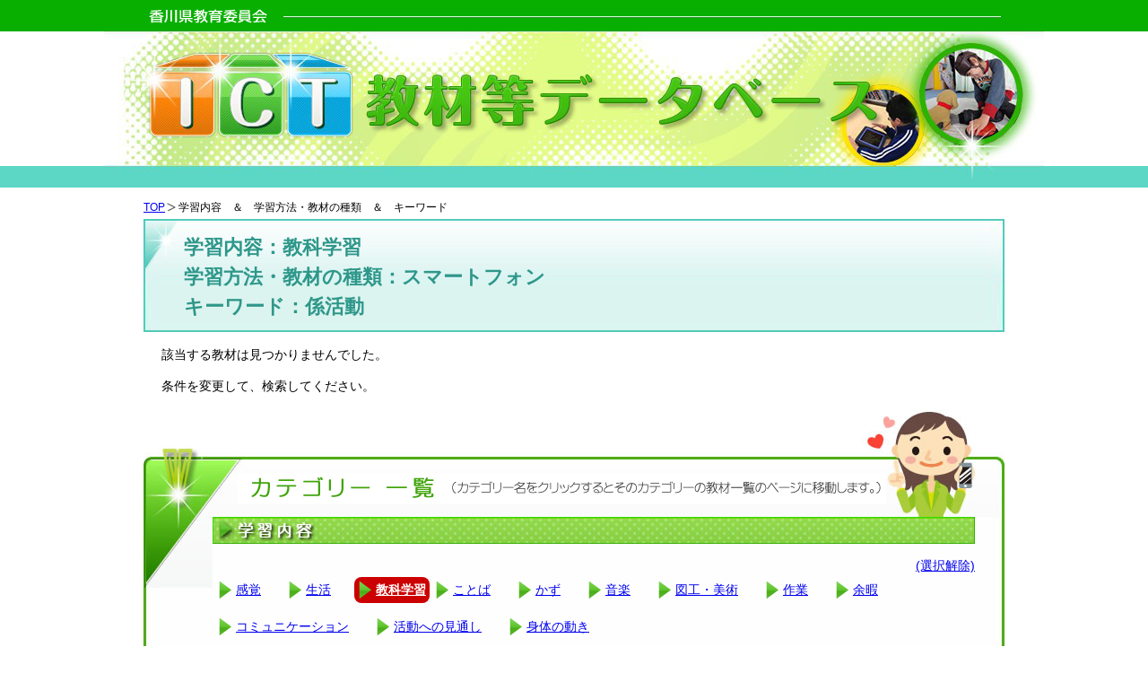

--- FILE ---
content_type: text/html; charset=UTF-8
request_url: https://www.kagawa-edu.jp/ictdb/?content=kyoukagakusyu&tool=keitaidenwa&words=kakarikatudou
body_size: 16509
content:
<!DOCTYPE html>
<html lang="ja">
<head>
<meta charset="UTF-8" />
<title>教科学習 | 学習内容 | 香川県教育委員会　ICT教材等データーベース</title>
<meta name="keywords" content="ICT教材等データベース,教育委員会,支援機器教材,教材,香川" />
<meta name="description" content="ICT教材等データベース" />
<link rel="stylesheet" media="all" href="https://www.kagawa-edu.jp/ictdb/cms/wp-content/themes/ictdb/css/lightbox.css" />
<link rel="stylesheet" media="all" href="https://www.kagawa-edu.jp/ictdb/cms/wp-content/themes/ictdb/css/reset.css" />
<link rel="stylesheet" media="all" href="https://www.kagawa-edu.jp/ictdb/cms/wp-content/themes/ictdb/css/style.css?20150826" />
<link rel="stylesheet" media="all" href="https://www.kagawa-edu.jp/ictdb/cms/wp-content/themes/ictdb/css/index.css?20150826" />
<link rel="stylesheet" media="all" href="https://www.kagawa-edu.jp/ictdb/cms/wp-content/themes/ictdb/css/fluid_grid.css" />
<link rel="stylesheet" media="all" href="https://www.kagawa-edu.jp/ictdb/cms/wp-content/themes/ictdb/style.css" />
<script src="https://www.kagawa-edu.jp/ictdb/cms/wp-content/themes/ictdb/js/jquery-1.11.0.min.js"></script>
<script src="https://www.kagawa-edu.jp/ictdb/cms/wp-content/themes/ictdb/js/lightbox.min.js"></script>
<meta name='robots' content='noindex,follow' />
<link rel='dns-prefetch' href='//s.w.org' />
<link rel="alternate" type="application/rss+xml" title="香川県教育委員会　ICT教材等データーベース &raquo; 教科学習 学習内容 Feed" href="https://www.kagawa-edu.jp/ictdb/?feed=rss2&#038;content=kyoukagakusyu" />
		<script type="text/javascript">
			window._wpemojiSettings = {"baseUrl":"https:\/\/s.w.org\/images\/core\/emoji\/2.2.1\/72x72\/","ext":".png","svgUrl":"https:\/\/s.w.org\/images\/core\/emoji\/2.2.1\/svg\/","svgExt":".svg","source":{"concatemoji":"https:\/\/www.kagawa-edu.jp\/ictdb\/cms\/wp-includes\/js\/wp-emoji-release.min.js?ver=4.7.2"}};
			!function(a,b,c){function d(a){var b,c,d,e,f=String.fromCharCode;if(!k||!k.fillText)return!1;switch(k.clearRect(0,0,j.width,j.height),k.textBaseline="top",k.font="600 32px Arial",a){case"flag":return k.fillText(f(55356,56826,55356,56819),0,0),!(j.toDataURL().length<3e3)&&(k.clearRect(0,0,j.width,j.height),k.fillText(f(55356,57331,65039,8205,55356,57096),0,0),b=j.toDataURL(),k.clearRect(0,0,j.width,j.height),k.fillText(f(55356,57331,55356,57096),0,0),c=j.toDataURL(),b!==c);case"emoji4":return k.fillText(f(55357,56425,55356,57341,8205,55357,56507),0,0),d=j.toDataURL(),k.clearRect(0,0,j.width,j.height),k.fillText(f(55357,56425,55356,57341,55357,56507),0,0),e=j.toDataURL(),d!==e}return!1}function e(a){var c=b.createElement("script");c.src=a,c.defer=c.type="text/javascript",b.getElementsByTagName("head")[0].appendChild(c)}var f,g,h,i,j=b.createElement("canvas"),k=j.getContext&&j.getContext("2d");for(i=Array("flag","emoji4"),c.supports={everything:!0,everythingExceptFlag:!0},h=0;h<i.length;h++)c.supports[i[h]]=d(i[h]),c.supports.everything=c.supports.everything&&c.supports[i[h]],"flag"!==i[h]&&(c.supports.everythingExceptFlag=c.supports.everythingExceptFlag&&c.supports[i[h]]);c.supports.everythingExceptFlag=c.supports.everythingExceptFlag&&!c.supports.flag,c.DOMReady=!1,c.readyCallback=function(){c.DOMReady=!0},c.supports.everything||(g=function(){c.readyCallback()},b.addEventListener?(b.addEventListener("DOMContentLoaded",g,!1),a.addEventListener("load",g,!1)):(a.attachEvent("onload",g),b.attachEvent("onreadystatechange",function(){"complete"===b.readyState&&c.readyCallback()})),f=c.source||{},f.concatemoji?e(f.concatemoji):f.wpemoji&&f.twemoji&&(e(f.twemoji),e(f.wpemoji)))}(window,document,window._wpemojiSettings);
		</script>
		<style type="text/css">
img.wp-smiley,
img.emoji {
	display: inline !important;
	border: none !important;
	box-shadow: none !important;
	height: 1em !important;
	width: 1em !important;
	margin: 0 .07em !important;
	vertical-align: -0.1em !important;
	background: none !important;
	padding: 0 !important;
}
</style>
<link rel='stylesheet' id='font-awesome-css'  href='https://www.kagawa-edu.jp/ictdb/cms/wp-content/plugins/download-manager/assets/font-awesome/css/font-awesome.min.css?ver=4.7.2' type='text/css' media='all' />
<link rel='stylesheet' id='wpdm-bootstrap-css'  href='https://www.kagawa-edu.jp/ictdb/cms/wp-content/plugins/download-manager/assets/bootstrap/css/bootstrap.css?ver=4.7.2' type='text/css' media='all' />
<link rel='stylesheet' id='wpdm-front-css'  href='https://www.kagawa-edu.jp/ictdb/cms/wp-content/plugins/download-manager/assets/css/front.css?ver=4.7.2' type='text/css' media='all' />
<script type='text/javascript' src='https://www.kagawa-edu.jp/ictdb/cms/wp-includes/js/jquery/jquery.js?ver=1.12.4'></script>
<script type='text/javascript' src='https://www.kagawa-edu.jp/ictdb/cms/wp-includes/js/jquery/jquery-migrate.min.js?ver=1.4.1'></script>
<script type='text/javascript' src='https://www.kagawa-edu.jp/ictdb/cms/wp-content/plugins/download-manager/assets/bootstrap/js/bootstrap.min.js?ver=4.7.2'></script>
<script type='text/javascript' src='https://www.kagawa-edu.jp/ictdb/cms/wp-content/plugins/download-manager/assets/js/front.js?ver=4.7.2'></script>
<script type='text/javascript' src='https://www.kagawa-edu.jp/ictdb/cms/wp-content/plugins/download-manager/assets/js/chosen.jquery.min.js?ver=4.7.2'></script>
<meta name="generator" content="WordPress Download Manager 2.9.42" />
<link rel='https://api.w.org/' href='https://www.kagawa-edu.jp/ictdb/?rest_route=/' />
<link rel="EditURI" type="application/rsd+xml" title="RSD" href="https://www.kagawa-edu.jp/ictdb/cms/xmlrpc.php?rsd" />
<link rel="wlwmanifest" type="application/wlwmanifest+xml" href="https://www.kagawa-edu.jp/ictdb/cms/wp-includes/wlwmanifest.xml" /> 

        <script>
            var wpdm_site_url = 'https://www.kagawa-edu.jp/ictdb/cms/';
            var wpdm_home_url = 'https://www.kagawa-edu.jp/ictdb/';
            var ajax_url = 'https://www.kagawa-edu.jp/ictdb/cms/wp-admin/admin-ajax.php';
        </script>


        <script>
(function(i,s,o,g,r,a,m){i['GoogleAnalyticsObject']=r;i[r]=i[r]||function(){
(i[r].q=i[r].q||[]).push(arguments)},i[r].l=1*new Date();a=s.createElement(o),
m=s.getElementsByTagName(o)[0];a.async=1;a.src=g;m.parentNode.insertBefore(a,m)
})(window,document,'script','//www.google-analytics.com/analytics.js','ga');
ga('create', 'UA-60312023-1', 'auto');
ga('send', 'pageview');
</script>
</head>

<body>
<div id="container">
<div id="head">
    <h1><img src="https://www.kagawa-edu.jp/ictdb/cms/wp-content/themes/ictdb/img/temp/logo201603.jpg" alt="ITC教材等データベース。香川県教育委員会"/></h1>
<!--header--></div>
<div id="document">
<div id="contents" class="home container_12">    <!--ここから一覧-->
    <div id="page" class="taxonomy">
        <ol id="path">
            <li><a href="https://www.kagawa-edu.jp/ictdb">TOP</a></li>
            <li>学習内容　＆　学習方法・教材の種類　＆　キーワード</li>
        </ol>
        <h2>学習内容：教科学習<br />
学習方法・教材の種類：スマートフォン<br />
キーワード：係活動</h2>
        <!--ここから-->
        <div class="listbox">
            <p>該当する教材は見つかりませんでした。</p>
            <p>条件を変更して、検索してください。</p>
        </div>
        <!--ここまで-->



    <!--ここからカテゴリ-->
    <div class="categorybox">
        <div class=""><img src="https://www.kagawa-edu.jp/ictdb/cms/wp-content/themes/ictdb/img/top/category_title.jpg" alt="カテゴリ一覧（カテゴリー名をクリックするとそのカテゴリーの教材一覧のページに移動します。）"/></div>
        <img src="https://www.kagawa-edu.jp/ictdb/cms/wp-content/themes/ictdb/img/top/category_left.jpg" class="categorybox_left" alt=""/>
        <div class="categorybox_right">
            <div class="category category01">
                <h3><img src="https://www.kagawa-edu.jp/ictdb/cms/wp-content/themes/ictdb/img/top/category_title01.jpg" alt="学習内容"/></h3>
<div class="kaijo"><a href="?tool=keitaidenwa&words=kakarikatudou">(選択解除)</a></div>
                <ul>
                    <li class=""><a href="https://www.kagawa-edu.jp/ictdb/?content=%e6%84%9f%e8%a6%9a&#038;tool=keitaidenwa&#038;words=kakarikatudou">感覚</a></li>
                    <li class=""><a href="https://www.kagawa-edu.jp/ictdb/?content=seikatsu&#038;tool=keitaidenwa&#038;words=kakarikatudou">生活</a></li>
                    <li class="current_term"><a href="https://www.kagawa-edu.jp/ictdb/?content=kyoukagakusyu&#038;tool=keitaidenwa&#038;words=kakarikatudou">教科学習</a></li>
                    <li class=""><a href="https://www.kagawa-edu.jp/ictdb/?content=kotoba&#038;tool=keitaidenwa&#038;words=kakarikatudou">ことば</a></li>
                    <li class=""><a href="https://www.kagawa-edu.jp/ictdb/?content=kazu&#038;tool=keitaidenwa&#038;words=kakarikatudou">かず</a></li>
                    <li class=""><a href="https://www.kagawa-edu.jp/ictdb/?content=ongaku&#038;tool=keitaidenwa&#038;words=kakarikatudou">音楽</a></li>
                    <li class=""><a href="https://www.kagawa-edu.jp/ictdb/?content=zukoubijutu&#038;tool=keitaidenwa&#038;words=kakarikatudou">図工・美術</a></li>
                    <li class=""><a href="https://www.kagawa-edu.jp/ictdb/?content=sagyou&#038;tool=keitaidenwa&#038;words=kakarikatudou">作業</a></li>
                    <li class=""><a href="https://www.kagawa-edu.jp/ictdb/?content=yoka&#038;tool=keitaidenwa&#038;words=kakarikatudou">余暇</a></li>
                    <li class=""><a href="https://www.kagawa-edu.jp/ictdb/?content=communication&#038;tool=keitaidenwa&#038;words=kakarikatudou">コミュニケーション</a></li>
                    <li class=""><a href="https://www.kagawa-edu.jp/ictdb/?content=katsudouhenomitoshi&#038;tool=keitaidenwa&#038;words=kakarikatudou">活動への見通し</a></li>
                    <li class=""><a href="https://www.kagawa-edu.jp/ictdb/?content=shintainougoki&#038;tool=keitaidenwa&#038;words=kakarikatudou">身体の動き</a></li>
                </ul>
            </div>
            <div class="category category02">
                <h3><img src="https://www.kagawa-edu.jp/ictdb/cms/wp-content/themes/ictdb/img/top/category_title02.jpg" alt="学習方法・教材の種類"/></h3>
<div class="kaijo"><a href="?content=kyoukagakusyu&words=kakarikatudou">(選択解除)</a></div>
                <ul>
                    <li class=""><a href="https://www.kagawa-edu.jp/ictdb/?tool=muryouapuli&#038;content=kyoukagakusyu&#038;words=kakarikatudou">無料アプリ・ソフト</a></li>
                    <li class=""><a href="https://www.kagawa-edu.jp/ictdb/?tool=apllicationsoft&#038;content=kyoukagakusyu&#038;words=kakarikatudou">アプリ・ソフト（有料）</a></li>
                    <li class=""><a href="https://www.kagawa-edu.jp/ictdb/?tool=hontaikinou&#038;content=kyoukagakusyu&#038;words=kakarikatudou">支援機器等本体機能</a></li>
                    <li class=""><a href="https://www.kagawa-edu.jp/ictdb/?tool=ictkankyou&#038;content=kyoukagakusyu&#038;words=kakarikatudou">ICT環境（機器の組み合わせ）</a></li>
                    <li class=""><a href="https://www.kagawa-edu.jp/ictdb/?tool=tablets&#038;content=kyoukagakusyu&#038;words=kakarikatudou">タブレット端末</a></li>
                    <li class="current_term"><a href="https://www.kagawa-edu.jp/ictdb/?tool=keitaidenwa&#038;content=kyoukagakusyu&#038;words=kakarikatudou">スマートフォン</a></li>
                    <li class=""><a href="https://www.kagawa-edu.jp/ictdb/?tool=pasokon&#038;content=kyoukagakusyu&#038;words=kakarikatudou">パソコン</a></li>
                    <li class=""><a href="https://www.kagawa-edu.jp/ictdb/?tool=internet&#038;content=kyoukagakusyu&#038;words=kakarikatudou">インターネット</a></li>
                    <li class=""><a href="https://www.kagawa-edu.jp/ictdb/?tool=voca&#038;content=kyoukagakusyu&#038;words=kakarikatudou">VOCA</a></li>
                    <li class=""><a href="https://www.kagawa-edu.jp/ictdb/?tool=switch&#038;content=kyoukagakusyu&#038;words=kakarikatudou">スイッチ</a></li>
                    <li class=""><a href="https://www.kagawa-edu.jp/ictdb/?tool=purojiekutar&#038;content=kyoukagakusyu&#038;words=kakarikatudou">プロジェクター</a></li>
                    <li class=""><a href="https://www.kagawa-edu.jp/ictdb/?tool=syuuhenkiki&#038;content=kyoukagakusyu&#038;words=kakarikatudou">周辺機器等</a></li>
                    <li class=""><a href="https://www.kagawa-edu.jp/ictdb/?tool=jisakupurezen&#038;content=kyoukagakusyu&#038;words=kakarikatudou">自作（プレゼンテーション作成ソフト等使用）</a></li>
                    <li class=""><a href="https://www.kagawa-edu.jp/ictdb/?tool=jisakusonota&#038;content=kyoukagakusyu&#038;words=kakarikatudou">自作（その他）</a></li>
                </ul>
            </div>
            <div class="category category03">
                <h3><img src="https://www.kagawa-edu.jp/ictdb/cms/wp-content/themes/ictdb/img/top/category_title03.jpg" alt="キーワード"/></h3>
<div class="kaijo"><a href="?content=kyoukagakusyu&tool=keitaidenwa">(選択解除)</a></div>
                <ul>
                    <li class=""><a href="https://www.kagawa-edu.jp/ictdb/?words=homework&#038;content=kyoukagakusyu&#038;tool=keitaidenwa">家庭学習</a></li>
                    <li class=""><a href="https://www.kagawa-edu.jp/ictdb/?words=tejyunsyo&#038;content=kyoukagakusyu&#038;tool=keitaidenwa">手順書</a></li>
                    <li class=""><a href="https://www.kagawa-edu.jp/ictdb/?words=otehondouga&#038;content=kyoukagakusyu&#038;tool=keitaidenwa">お手本動画</a></li>
                    <li class=""><a href="https://www.kagawa-edu.jp/ictdb/?words=sukejyu-ru&#038;content=kyoukagakusyu&#038;tool=keitaidenwa">スケジュール</a></li>
                    <li class=""><a href="https://www.kagawa-edu.jp/ictdb/?words=taima&#038;content=kyoukagakusyu&#038;tool=keitaidenwa">タイマー</a></li>
                    <li class=""><a href="https://www.kagawa-edu.jp/ictdb/?words=monita&#038;content=kyoukagakusyu&#038;tool=keitaidenwa">モニター（見えやすさの工夫）</a></li>
                    <li class=""><a href="https://www.kagawa-edu.jp/ictdb/?words=hattupyo&#038;content=kyoukagakusyu&#038;tool=keitaidenwa">発表</a></li>
                    <li class="current_term"><a href="https://www.kagawa-edu.jp/ictdb/?words=kakarikatudou&#038;content=kyoukagakusyu&#038;tool=keitaidenwa">係活動</a></li>
                    <li class=""><a href="https://www.kagawa-edu.jp/ictdb/?words=hyouka&#038;content=kyoukagakusyu&#038;tool=keitaidenwa">学習の評価・振り返り</a></li>
                    <li class=""><a href="https://www.kagawa-edu.jp/ictdb/?words=kougaigakusyuu&#038;content=kyoukagakusyu&#038;tool=keitaidenwa">校外学習・宿泊学習</a></li>
                    <li class=""><a href="https://www.kagawa-edu.jp/ictdb/?words=okanekaimono&#038;content=kyoukagakusyu&#038;tool=keitaidenwa">お金・買い物</a></li>
                    <li class=""><a href="https://www.kagawa-edu.jp/ictdb/?words=dokusyokatudo&#038;content=kyoukagakusyu&#038;tool=keitaidenwa">読書活動</a></li>
                </ul>
            </div>

        </div>
    </div>
    <!--ここまでカテゴリ--><p style="margin:-2em 2em 0">※教材の絞り込みができます。各カテゴリーで個別に条件を選択してください。</p>

        <div class="pagetop">&#9650;<a href="#head">このページのトップに戻る</a></div>
    </div>


</div><!--contents-->
<div id="footer">
    <div class="footer_text">
        <div style="float:left">データベースに関するお問い合わせは<a href="http://www.pref.kagawa.jp/kenkyoui/tokubetsusien/" target="_blank">特別支援教育課</a>までお願いします。</div>
        <div style="text-align:right;margin-right:2em"><a href="https://www.kagawa-edu.jp/ictdb">TOPに戻る</a></div>
    </div>
    <p class="copyright">Copyright&#169; 2013-2026 Kagawa Prefectural Board of Education All rights reserved.</p>
<!--footer--></div>
</div><!--document-->
</div><!--container-->
</div>
</body>
</html>


--- FILE ---
content_type: text/css
request_url: https://www.kagawa-edu.jp/ictdb/cms/wp-content/themes/ictdb/css/fluid_grid.css
body_size: 4839
content:
/*
	Variable Grid System (Fluid Version).
	Learn more ~ http://www.spry-soft.com/grids/
	Based on 960 Grid System - http://960.gs/ & 960 Fluid - http://www.designinfluences.com/

	Licensed under GPL and MIT.
*/


/* Containers
----------------------------------------------------------------------------------------------------*/
.container_12 {
	width: 96%;
	margin-left: 2%;
	margin-right: 2%;
}

/* Grid >> Global
----------------------------------------------------------------------------------------------------*/

.grid_1,
.grid_2,
.grid_3,
.grid_4,
.grid_5,
.grid_6,
.grid_7,
.grid_8,
.grid_9,
.grid_10,
.grid_11,
.grid_12 {
	display:inline;
	float: left;
	position: relative;
	margin-left: 1%;
	margin-right: 1%;
}

/* Grid >> Children (Alpha ~ First, Omega ~ Last)
----------------------------------------------------------------------------------------------------*/

.alpha {
	margin-left: 0;
}

.omega {
	margin-right: 0;
}

/* Grid >> 12 Columns
----------------------------------------------------------------------------------------------------*/


.container_12 .grid_1 {
	width:6.333%;
}

.container_12 .grid_2 {
	width:14.667%;
}

.container_12 .grid_3 {
	width:23.0%;
}

.container_12 .grid_4 {
	width:31.333%;
}

.container_12 .grid_5 {
	width:39.667%;
}

.container_12 .grid_6 {
	width:48.0%;
}

.container_12 .grid_7 {
	width:56.333%;
}

.container_12 .grid_8 {
	width:64.667%;
}

.container_12 .grid_9 {
	width:73.0%;
}

.container_12 .grid_10 {
	width:81.333%;
}

.container_12 .grid_11 {
	width:89.667%;
}

.container_12 .grid_12 {
	width:98.0%;
}



/* Prefix Extra Space >> 12 Columns
----------------------------------------------------------------------------------------------------*/


.container_12 .prefix_1 {
	padding-left:8.333%;
}

.container_12 .prefix_2 {
	padding-left:16.667%;
}

.container_12 .prefix_3 {
	padding-left:25.0%;
}

.container_12 .prefix_4 {
	padding-left:33.333%;
}

.container_12 .prefix_5 {
	padding-left:41.667%;
}

.container_12 .prefix_6 {
	padding-left:50.0%;
}

.container_12 .prefix_7 {
	padding-left:58.333%;
}

.container_12 .prefix_8 {
	padding-left:66.667%;
}

.container_12 .prefix_9 {
	padding-left:75.0%;
}

.container_12 .prefix_10 {
	padding-left:83.333%;
}

.container_12 .prefix_11 {
	padding-left:91.667%;
}



/* Suffix Extra Space >> 12 Columns
----------------------------------------------------------------------------------------------------*/


.container_12 .suffix_1 {
	padding-right:8.333%;
}

.container_12 .suffix_2 {
	padding-right:16.667%;
}

.container_12 .suffix_3 {
	padding-right:25.0%;
}

.container_12 .suffix_4 {
	padding-right:33.333%;
}

.container_12 .suffix_5 {
	padding-right:41.667%;
}

.container_12 .suffix_6 {
	padding-right:50.0%;
}

.container_12 .suffix_7 {
	padding-right:58.333%;
}

.container_12 .suffix_8 {
	padding-right:66.667%;
}

.container_12 .suffix_9 {
	padding-right:75.0%;
}

.container_12 .suffix_10 {
	padding-right:83.333%;
}

.container_12 .suffix_11 {
	padding-right:91.667%;
}



/* Push Space >> 12 Columns
----------------------------------------------------------------------------------------------------*/


.container_12 .push_1 {
	left:8.333%;
}

.container_12 .push_2 {
	left:16.667%;
}

.container_12 .push_3 {
	left:25.0%;
}

.container_12 .push_4 {
	left:33.333%;
}

.container_12 .push_5 {
	left:41.667%;
}

.container_12 .push_6 {
	left:50.0%;
}

.container_12 .push_7 {
	left:58.333%;
}

.container_12 .push_8 {
	left:66.667%;
}

.container_12 .push_9 {
	left:75.0%;
}

.container_12 .push_10 {
	left:83.333%;
}

.container_12 .push_11 {
	left:91.667%;
}



/* Pull Space >> 12 Columns
----------------------------------------------------------------------------------------------------*/


.container_12 .pull_1 {
	left:-8.333%;
}

.container_12 .pull_2 {
	left:-16.667%;
}

.container_12 .pull_3 {
	left:-25.0%;
}

.container_12 .pull_4 {
	left:-33.333%;
}

.container_12 .pull_5 {
	left:-41.667%;
}

.container_12 .pull_6 {
	left:-50.0%;
}

.container_12 .pull_7 {
	left:-58.333%;
}

.container_12 .pull_8 {
	left:-66.667%;
}

.container_12 .pull_9 {
	left:-75.0%;
}

.container_12 .pull_10 {
	left:-83.333%;
}

.container_12 .pull_11 {
	left:-91.667%;
}




/* Clear Floated Elements
----------------------------------------------------------------------------------------------------*/

/* http://sonspring.com/journal/clearing-floats */

.clear {
	clear: both;
	display: block;
	overflow: hidden;
	visibility: hidden;
	width: 0;
	height: 0;
}

/* http://perishablepress.com/press/2008/02/05/lessons-learned-concerning-the-clearfix-css-hack */

.clearfix:after {
	clear: both;
	content: ' ';
	display: block;
	font-size: 0;
	line-height: 0;
	visibility: hidden;
	width: 0;
	height: 0;
}

.clearfix {
	display: inline-block;
}

* html .clearfix {
	height: 1%;
}

.clearfix {
	display: block;
}

--- FILE ---
content_type: text/css
request_url: https://www.kagawa-edu.jp/ictdb/cms/wp-content/themes/ictdb/style.css
body_size: 838
content:
@charset "utf-8";
/*
Theme Name: ictdb
Description: 香川県教育委員会様　ICT教材等データベース用の WordPress テーマ
Author: ohguma@c-rcs.jp
Version: 1.0
License: GNU General Public License
License URI: license.txt
Tags:
*/

ul.pagenavi li.current{
    font-weight:bold;
}
.home .listbox li {
    width: 210px;
/*    height: 240px;*/
    float: left;
    display: block;
    margin: 0 20px 20px 0;
}



.home .teaching ul.content li {
    background: url(img/cms/icon01.jpg) no-repeat left 50%;
}

.home .teaching ul.tool li {
    background: url(img/cms/icon02.jpg) no-repeat left 50%;
}

.home .teaching ul.words li {
    background: url(img/cms/icon03.jpg) no-repeat left 50%;
}

.article_box ul
{
    list-style-type: disc;
}
.article_box ul li {
    list-style-type: disc;
    margin-left :2em;
}





/* EOF */

--- FILE ---
content_type: text/css
request_url: https://www.kagawa-edu.jp/ictdb/cms/wp-content/plugins/download-manager/assets/bootstrap/css/bootstrap.css?ver=4.7.2
body_size: 169937
content:

/*!
 * Bootstrap v3.3.4 (http://getbootstrap.com)
 * Copyright 2011-2015 Twitter, Inc.
 * Licensed under MIT (https://github.com/twbs/bootstrap/blob/master/LICENSE)
 */
/*! normalize.css v3.0.2 | MIT License | git.io/normalize */
/*! Source: https://github.com/h5bp/html5-boilerplate/blob/master/src/css/main.css */

.w3eden html {
    font-family: sans-serif;
    -webkit-text-size-adjust: 100%;
    -ms-text-size-adjust: 100%;
}
.w3eden body {
    margin: 0;
}
.w3eden article,
.w3eden aside,
.w3eden details,
.w3eden figcaption,
.w3eden figure,
.w3eden footer,
.w3eden header,
.w3eden hgroup,
.w3eden main,
.w3eden menu,
.w3eden nav,
.w3eden section,
.w3eden summary {
    display: block;
}
.w3eden audio,
.w3eden canvas,
.w3eden progress,
.w3eden video {
    display: inline-block;
    vertical-align: baseline;
}
.w3eden audio:not([controls]) {
    display: none;
    height: 0;
}
.w3eden [hidden],
.w3eden template {
    display: none;
}
.w3eden a {
    background-color: transparent;
}
.w3eden a:active,
.w3eden a:hover {
    outline: 0;
}
.w3eden abbr[title] {
    border-bottom: 1px dotted;
}
.w3eden b,
.w3eden strong {
    font-weight: 700;
}
.w3eden dfn {
    font-style: italic;
}
.w3eden h1 {
    margin: .67em 0;
    font-size: 2em;
}
.w3eden mark {
    color: #000;
    background: #ffff00;
}
.w3eden small {
    font-size: 80%;
}
.w3eden sub,
.w3eden sup {
    position: relative;
    font-size: 75%;
    line-height: 0;
    vertical-align: baseline;
}
.w3eden sup {
    top: -0.5em;
}
.w3eden sub {
    bottom: -0.25em;
}
.w3eden img {
    border: 0;
}
.w3eden svg:not(:root) {
    overflow: hidden;
}
.w3eden figure {
    margin: 1em 40px;
}
.w3eden hr {
    height: 0;
    -webkit-box-sizing: content-box;
    -moz-box-sizing: content-box;
    box-sizing: content-box;
}
.w3eden pre {
    overflow: auto;
}
.w3eden code,
.w3eden kbd,
.w3eden pre,
.w3eden samp {
    font-family: monospace,monospace;
    font-size: 1em;
}
.w3eden button,
.w3eden input,
.w3eden optgroup,
.w3eden select,
.w3eden textarea {
    margin: 0;
    font: inherit;
    color: inherit;
}
.w3eden button {
    overflow: visible;
}
.w3eden button,
.w3eden select {
    text-transform: none;
}
.w3eden button,
.w3eden html input[type=button],
.w3eden input[type=reset],
.w3eden input[type=submit] {
    -webkit-appearance: button;
    cursor: pointer;
}
.w3eden button[disabled],
.w3eden html input[disabled] {
    cursor: default;
}
.w3eden button::-moz-focus-inner,
.w3eden input::-moz-focus-inner {
    padding: 0;
    border: 0;
}
.w3eden input {
    line-height: normal;
}
.w3eden input[type=checkbox],
.w3eden input[type=radio] {
    -webkit-box-sizing: border-box;
    -moz-box-sizing: border-box;
    box-sizing: border-box;
    padding: 0;
}
.w3eden input[type=number]::-webkit-inner-spin-button,
.w3eden input[type=number]::-webkit-outer-spin-button {
    height: auto;
}
.w3eden input[type=search] {
    -webkit-box-sizing: content-box;
    -moz-box-sizing: content-box;
    box-sizing: content-box;
    -webkit-appearance: textfield;
}
.w3eden input[type=search]::-webkit-search-cancel-button,
.w3eden input[type=search]::-webkit-search-decoration {
    -webkit-appearance: none;
}
.w3eden fieldset {
    padding: .35em .625em .75em;
    margin: 0 2px;
    border: 1px solid #c0c0c0;
}
.w3eden legend {
    padding: 0;
    border: 0;
}
.w3eden textarea {
    overflow: auto;
}
.w3eden optgroup {
    font-weight: 700;
}
.w3eden table {
    border-spacing: 0;
    border-collapse: collapse;
}
.w3eden td,
.w3eden th {
    padding: 0;
}
@media print {
    .w3eden *,
    .w3eden :after,
    .w3eden :before {
        color: #000!important;
        text-shadow: none!important;
        background: 0 0!important;
        -webkit-box-shadow: none!important;
        box-shadow: none !important;
    }
    .w3eden a,
    .w3eden a:visited {
        text-decoration: underline;
    }
    .w3eden a[href]:after {
        content: " (" attr(href) ")";
    }
    .w3eden abbr[title]:after {
        content: " (" attr(title) ")";
    }
    .w3eden a[href^="javascript:"]:after,
    .w3eden a[href^="#"]:after {
        content: "";
    }
    .w3eden blockquote,
    .w3eden pre {
        border: 1px solid #999;
        page-break-inside: avoid;
    }
    .w3eden thead {
        display: table-header-group;
    }
    .w3eden img,
    .w3eden tr {
        page-break-inside: avoid;
    }
    .w3eden img {
        max-width: 100% !important;
    }
    .w3eden h2,
    .w3eden h3,
    .w3eden p {
        orphans: 3;
        widows: 3;
    }
    .w3eden h2,
    .w3eden h3 {
        page-break-after: avoid;
    }
    .w3eden select {
        background: #ffffff !important;
    }
    .w3eden .navbar {
        display: none;
    }
    .w3eden .btn > .caret,
    .w3eden .dropup > .btn > .caret {
        border-top-color: #000000 !important;
    }
    .w3eden .label {
        border: 1px solid #000000;
    }
    .w3eden .table {
        border-collapse: collapse !important;
    }
    .w3eden .table td,
    .w3eden .table th {
        background-color: #ffffff !important;
    }
    .w3eden .table-bordered td,
    .w3eden .table-bordered th {
        border: 1px solid #dddddd !important;
    }
}
@font-face {
    font-family: 'Glyphicons Halflings';
    src: url(../fonts/glyphicons-halflings-regular.eot);
    src: url(../fonts/glyphicons-halflings-regular.eot?#iefix) format('embedded-opentype'), url(../fonts/glyphicons-halflings-regular.woff2) format('woff2'), url(../fonts/glyphicons-halflings-regular.woff) format('woff'), url(../fonts/glyphicons-halflings-regular.ttf) format('truetype'), url(../fonts/glyphicons-halflings-regular.svg#glyphicons_halflingsregular) format('svg');
}
.w3eden .glyphicon {
    position: relative;
    top: 1px;
    display: inline-block;
    font-family: 'Glyphicons Halflings';
    font-style: normal;
    font-weight: 400;
    line-height: 1;
    -webkit-font-smoothing: antialiased;
    -moz-osx-font-smoothing: grayscale;
}
.w3eden .glyphicon-asterisk:before {
    content: "\2a";
}
.w3eden .glyphicon-plus:before {
    content: "\2b";
}
.w3eden .glyphicon-eur:before,
.w3eden .glyphicon-euro:before {
    content: "\20ac";
}
.w3eden .glyphicon-minus:before {
    content: "\2212";
}
.w3eden .glyphicon-cloud:before {
    content: "\2601";
}
.w3eden .glyphicon-envelope:before {
    content: "\2709";
}
.w3eden .glyphicon-pencil:before {
    content: "\270f";
}
.w3eden .glyphicon-glass:before {
    content: "\e001";
}
.w3eden .glyphicon-music:before {
    content: "\e002";
}
.w3eden .glyphicon-search:before {
    content: "\e003";
}
.w3eden .glyphicon-heart:before {
    content: "\e005";
}
.w3eden .glyphicon-star:before {
    content: "\e006";
}
.w3eden .glyphicon-star-empty:before {
    content: "\e007";
}
.w3eden .glyphicon-user:before {
    content: "\e008";
}
.w3eden .glyphicon-film:before {
    content: "\e009";
}
.w3eden .glyphicon-th-large:before {
    content: "\e010";
}
.w3eden .glyphicon-th:before {
    content: "\e011";
}
.w3eden .glyphicon-th-list:before {
    content: "\e012";
}
.w3eden .glyphicon-ok:before {
    content: "\e013";
}
.w3eden .glyphicon-remove:before {
    content: "\e014";
}
.w3eden .glyphicon-zoom-in:before {
    content: "\e015";
}
.w3eden .glyphicon-zoom-out:before {
    content: "\e016";
}
.w3eden .glyphicon-off:before {
    content: "\e017";
}
.w3eden .glyphicon-signal:before {
    content: "\e018";
}
.w3eden .glyphicon-cog:before {
    content: "\e019";
}
.w3eden .glyphicon-trash:before {
    content: "\e020";
}
.w3eden .glyphicon-home:before {
    content: "\e021";
}
.w3eden .glyphicon-file:before {
    content: "\e022";
}
.w3eden .glyphicon-time:before {
    content: "\e023";
}
.w3eden .glyphicon-road:before {
    content: "\e024";
}
.w3eden .glyphicon-download-alt:before {
    content: "\e025";
}
.w3eden .glyphicon-download:before {
    content: "\e026";
}
.w3eden .glyphicon-upload:before {
    content: "\e027";
}
.w3eden .glyphicon-inbox:before {
    content: "\e028";
}
.w3eden .glyphicon-play-circle:before {
    content: "\e029";
}
.w3eden .glyphicon-repeat:before {
    content: "\e030";
}
.w3eden .glyphicon-refresh:before {
    content: "\e031";
}
.w3eden .glyphicon-list-alt:before {
    content: "\e032";
}
.w3eden .glyphicon-lock:before {
    content: "\e033";
}
.w3eden .glyphicon-flag:before {
    content: "\e034";
}
.w3eden .glyphicon-headphones:before {
    content: "\e035";
}
.w3eden .glyphicon-volume-off:before {
    content: "\e036";
}
.w3eden .glyphicon-volume-down:before {
    content: "\e037";
}
.w3eden .glyphicon-volume-up:before {
    content: "\e038";
}
.w3eden .glyphicon-qrcode:before {
    content: "\e039";
}
.w3eden .glyphicon-barcode:before {
    content: "\e040";
}
.w3eden .glyphicon-tag:before {
    content: "\e041";
}
.w3eden .glyphicon-tags:before {
    content: "\e042";
}
.w3eden .glyphicon-book:before {
    content: "\e043";
}
.w3eden .glyphicon-bookmark:before {
    content: "\e044";
}
.w3eden .glyphicon-print:before {
    content: "\e045";
}
.w3eden .glyphicon-camera:before {
    content: "\e046";
}
.w3eden .glyphicon-font:before {
    content: "\e047";
}
.w3eden .glyphicon-bold:before {
    content: "\e048";
}
.w3eden .glyphicon-italic:before {
    content: "\e049";
}
.w3eden .glyphicon-text-height:before {
    content: "\e050";
}
.w3eden .glyphicon-text-width:before {
    content: "\e051";
}
.w3eden .glyphicon-align-left:before {
    content: "\e052";
}
.w3eden .glyphicon-align-center:before {
    content: "\e053";
}
.w3eden .glyphicon-align-right:before {
    content: "\e054";
}
.w3eden .glyphicon-align-justify:before {
    content: "\e055";
}
.w3eden .glyphicon-list:before {
    content: "\e056";
}
.w3eden .glyphicon-indent-left:before {
    content: "\e057";
}
.w3eden .glyphicon-indent-right:before {
    content: "\e058";
}
.w3eden .glyphicon-facetime-video:before {
    content: "\e059";
}
.w3eden .glyphicon-picture:before {
    content: "\e060";
}
.w3eden .glyphicon-map-marker:before {
    content: "\e062";
}
.w3eden .glyphicon-adjust:before {
    content: "\e063";
}
.w3eden .glyphicon-tint:before {
    content: "\e064";
}
.w3eden .glyphicon-edit:before {
    content: "\e065";
}
.w3eden .glyphicon-share:before {
    content: "\e066";
}
.w3eden .glyphicon-check:before {
    content: "\e067";
}
.w3eden .glyphicon-move:before {
    content: "\e068";
}
.w3eden .glyphicon-step-backward:before {
    content: "\e069";
}
.w3eden .glyphicon-fast-backward:before {
    content: "\e070";
}
.w3eden .glyphicon-backward:before {
    content: "\e071";
}
.w3eden .glyphicon-play:before {
    content: "\e072";
}
.w3eden .glyphicon-pause:before {
    content: "\e073";
}
.w3eden .glyphicon-stop:before {
    content: "\e074";
}
.w3eden .glyphicon-forward:before {
    content: "\e075";
}
.w3eden .glyphicon-fast-forward:before {
    content: "\e076";
}
.w3eden .glyphicon-step-forward:before {
    content: "\e077";
}
.w3eden .glyphicon-eject:before {
    content: "\e078";
}
.w3eden .glyphicon-chevron-left:before {
    content: "\e079";
}
.w3eden .glyphicon-chevron-right:before {
    content: "\e080";
}
.w3eden .glyphicon-plus-sign:before {
    content: "\e081";
}
.w3eden .glyphicon-minus-sign:before {
    content: "\e082";
}
.w3eden .glyphicon-remove-sign:before {
    content: "\e083";
}
.w3eden .glyphicon-ok-sign:before {
    content: "\e084";
}
.w3eden .glyphicon-question-sign:before {
    content: "\e085";
}
.w3eden .glyphicon-info-sign:before {
    content: "\e086";
}
.w3eden .glyphicon-screenshot:before {
    content: "\e087";
}
.w3eden .glyphicon-remove-circle:before {
    content: "\e088";
}
.w3eden .glyphicon-ok-circle:before {
    content: "\e089";
}
.w3eden .glyphicon-ban-circle:before {
    content: "\e090";
}
.w3eden .glyphicon-arrow-left:before {
    content: "\e091";
}
.w3eden .glyphicon-arrow-right:before {
    content: "\e092";
}
.w3eden .glyphicon-arrow-up:before {
    content: "\e093";
}
.w3eden .glyphicon-arrow-down:before {
    content: "\e094";
}
.w3eden .glyphicon-share-alt:before {
    content: "\e095";
}
.w3eden .glyphicon-resize-full:before {
    content: "\e096";
}
.w3eden .glyphicon-resize-small:before {
    content: "\e097";
}
.w3eden .glyphicon-exclamation-sign:before {
    content: "\e101";
}
.w3eden .glyphicon-gift:before {
    content: "\e102";
}
.w3eden .glyphicon-leaf:before {
    content: "\e103";
}
.w3eden .glyphicon-fire:before {
    content: "\e104";
}
.w3eden .glyphicon-eye-open:before {
    content: "\e105";
}
.w3eden .glyphicon-eye-close:before {
    content: "\e106";
}
.w3eden .glyphicon-warning-sign:before {
    content: "\e107";
}
.w3eden .glyphicon-plane:before {
    content: "\e108";
}
.w3eden .glyphicon-calendar:before {
    content: "\e109";
}
.w3eden .glyphicon-random:before {
    content: "\e110";
}
.w3eden .glyphicon-comment:before {
    content: "\e111";
}
.w3eden .glyphicon-magnet:before {
    content: "\e112";
}
.w3eden .glyphicon-chevron-up:before {
    content: "\e113";
}
.w3eden .glyphicon-chevron-down:before {
    content: "\e114";
}
.w3eden .glyphicon-retweet:before {
    content: "\e115";
}
.w3eden .glyphicon-shopping-cart:before {
    content: "\e116";
}
.w3eden .glyphicon-folder-close:before {
    content: "\e117";
}
.w3eden .glyphicon-folder-open:before {
    content: "\e118";
}
.w3eden .glyphicon-resize-vertical:before {
    content: "\e119";
}
.w3eden .glyphicon-resize-horizontal:before {
    content: "\e120";
}
.w3eden .glyphicon-hdd:before {
    content: "\e121";
}
.w3eden .glyphicon-bullhorn:before {
    content: "\e122";
}
.w3eden .glyphicon-bell:before {
    content: "\e123";
}
.w3eden .glyphicon-certificate:before {
    content: "\e124";
}
.w3eden .glyphicon-thumbs-up:before {
    content: "\e125";
}
.w3eden .glyphicon-thumbs-down:before {
    content: "\e126";
}
.w3eden .glyphicon-hand-right:before {
    content: "\e127";
}
.w3eden .glyphicon-hand-left:before {
    content: "\e128";
}
.w3eden .glyphicon-hand-up:before {
    content: "\e129";
}
.w3eden .glyphicon-hand-down:before {
    content: "\e130";
}
.w3eden .glyphicon-circle-arrow-right:before {
    content: "\e131";
}
.w3eden .glyphicon-circle-arrow-left:before {
    content: "\e132";
}
.w3eden .glyphicon-circle-arrow-up:before {
    content: "\e133";
}
.w3eden .glyphicon-circle-arrow-down:before {
    content: "\e134";
}
.w3eden .glyphicon-globe:before {
    content: "\e135";
}
.w3eden .glyphicon-wrench:before {
    content: "\e136";
}
.w3eden .glyphicon-tasks:before {
    content: "\e137";
}
.w3eden .glyphicon-filter:before {
    content: "\e138";
}
.w3eden .glyphicon-briefcase:before {
    content: "\e139";
}
.w3eden .glyphicon-fullscreen:before {
    content: "\e140";
}
.w3eden .glyphicon-dashboard:before {
    content: "\e141";
}
.w3eden .glyphicon-paperclip:before {
    content: "\e142";
}
.w3eden .glyphicon-heart-empty:before {
    content: "\e143";
}
.w3eden .glyphicon-link:before {
    content: "\e144";
}
.w3eden .glyphicon-phone:before {
    content: "\e145";
}
.w3eden .glyphicon-pushpin:before {
    content: "\e146";
}
.w3eden .glyphicon-usd:before {
    content: "\e148";
}
.w3eden .glyphicon-gbp:before {
    content: "\e149";
}
.w3eden .glyphicon-sort:before {
    content: "\e150";
}
.w3eden .glyphicon-sort-by-alphabet:before {
    content: "\e151";
}
.w3eden .glyphicon-sort-by-alphabet-alt:before {
    content: "\e152";
}
.w3eden .glyphicon-sort-by-order:before {
    content: "\e153";
}
.w3eden .glyphicon-sort-by-order-alt:before {
    content: "\e154";
}
.w3eden .glyphicon-sort-by-attributes:before {
    content: "\e155";
}
.w3eden .glyphicon-sort-by-attributes-alt:before {
    content: "\e156";
}
.w3eden .glyphicon-unchecked:before {
    content: "\e157";
}
.w3eden .glyphicon-expand:before {
    content: "\e158";
}
.w3eden .glyphicon-collapse-down:before {
    content: "\e159";
}
.w3eden .glyphicon-collapse-up:before {
    content: "\e160";
}
.w3eden .glyphicon-log-in:before {
    content: "\e161";
}
.w3eden .glyphicon-flash:before {
    content: "\e162";
}
.w3eden .glyphicon-log-out:before {
    content: "\e163";
}
.w3eden .glyphicon-new-window:before {
    content: "\e164";
}
.w3eden .glyphicon-record:before {
    content: "\e165";
}
.w3eden .glyphicon-save:before {
    content: "\e166";
}
.w3eden .glyphicon-open:before {
    content: "\e167";
}
.w3eden .glyphicon-saved:before {
    content: "\e168";
}
.w3eden .glyphicon-import:before {
    content: "\e169";
}
.w3eden .glyphicon-export:before {
    content: "\e170";
}
.w3eden .glyphicon-send:before {
    content: "\e171";
}
.w3eden .glyphicon-floppy-disk:before {
    content: "\e172";
}
.w3eden .glyphicon-floppy-saved:before {
    content: "\e173";
}
.w3eden .glyphicon-floppy-remove:before {
    content: "\e174";
}
.w3eden .glyphicon-floppy-save:before {
    content: "\e175";
}
.w3eden .glyphicon-floppy-open:before {
    content: "\e176";
}
.w3eden .glyphicon-credit-card:before {
    content: "\e177";
}
.w3eden .glyphicon-transfer:before {
    content: "\e178";
}
.w3eden .glyphicon-cutlery:before {
    content: "\e179";
}
.w3eden .glyphicon-header:before {
    content: "\e180";
}
.w3eden .glyphicon-compressed:before {
    content: "\e181";
}
.w3eden .glyphicon-earphone:before {
    content: "\e182";
}
.w3eden .glyphicon-phone-alt:before {
    content: "\e183";
}
.w3eden .glyphicon-tower:before {
    content: "\e184";
}
.w3eden .glyphicon-stats:before {
    content: "\e185";
}
.w3eden .glyphicon-sd-video:before {
    content: "\e186";
}
.w3eden .glyphicon-hd-video:before {
    content: "\e187";
}
.w3eden .glyphicon-subtitles:before {
    content: "\e188";
}
.w3eden .glyphicon-sound-stereo:before {
    content: "\e189";
}
.w3eden .glyphicon-sound-dolby:before {
    content: "\e190";
}
.w3eden .glyphicon-sound-5-1:before {
    content: "\e191";
}
.w3eden .glyphicon-sound-6-1:before {
    content: "\e192";
}
.w3eden .glyphicon-sound-7-1:before {
    content: "\e193";
}
.w3eden .glyphicon-copyright-mark:before {
    content: "\e194";
}
.w3eden .glyphicon-registration-mark:before {
    content: "\e195";
}
.w3eden .glyphicon-cloud-download:before {
    content: "\e197";
}
.w3eden .glyphicon-cloud-upload:before {
    content: "\e198";
}
.w3eden .glyphicon-tree-conifer:before {
    content: "\e199";
}
.w3eden .glyphicon-tree-deciduous:before {
    content: "\e200";
}
.w3eden .glyphicon-cd:before {
    content: "\e201";
}
.w3eden .glyphicon-save-file:before {
    content: "\e202";
}
.w3eden .glyphicon-open-file:before {
    content: "\e203";
}
.w3eden .glyphicon-level-up:before {
    content: "\e204";
}
.w3eden .glyphicon-copy:before {
    content: "\e205";
}
.w3eden .glyphicon-paste:before {
    content: "\e206";
}
.w3eden .glyphicon-alert:before {
    content: "\e209";
}
.w3eden .glyphicon-equalizer:before {
    content: "\e210";
}
.w3eden .glyphicon-king:before {
    content: "\e211";
}
.w3eden .glyphicon-queen:before {
    content: "\e212";
}
.w3eden .glyphicon-pawn:before {
    content: "\e213";
}
.w3eden .glyphicon-bishop:before {
    content: "\e214";
}
.w3eden .glyphicon-knight:before {
    content: "\e215";
}
.w3eden .glyphicon-baby-formula:before {
    content: "\e216";
}
.w3eden .glyphicon-tent:before {
    content: "\26fa";
}
.w3eden .glyphicon-blackboard:before {
    content: "\e218";
}
.w3eden .glyphicon-bed:before {
    content: "\e219";
}
.w3eden .glyphicon-apple:before {
    content: "\f8ff";
}
.w3eden .glyphicon-erase:before {
    content: "\e221";
}
.w3eden .glyphicon-hourglass:before {
    content: "\231b";
}
.w3eden .glyphicon-lamp:before {
    content: "\e223";
}
.w3eden .glyphicon-duplicate:before {
    content: "\e224";
}
.w3eden .glyphicon-piggy-bank:before {
    content: "\e225";
}
.w3eden .glyphicon-scissors:before {
    content: "\e226";
}
.w3eden .glyphicon-bitcoin:before {
    content: "\e227";
}
.w3eden .glyphicon-btc:before {
    content: "\e227";
}
.w3eden .glyphicon-xbt:before {
    content: "\e227";
}
.w3eden .glyphicon-yen:before {
    content: "\00a5";
}
.w3eden .glyphicon-jpy:before {
    content: "\00a5";
}
.w3eden .glyphicon-ruble:before {
    content: "\20bd";
}
.w3eden .glyphicon-rub:before {
    content: "\20bd";
}
.w3eden .glyphicon-scale:before {
    content: "\e230";
}
.w3eden .glyphicon-ice-lolly:before {
    content: "\e231";
}
.w3eden .glyphicon-ice-lolly-tasted:before {
    content: "\e232";
}
.w3eden .glyphicon-education:before {
    content: "\e233";
}
.w3eden .glyphicon-option-horizontal:before {
    content: "\e234";
}
.w3eden .glyphicon-option-vertical:before {
    content: "\e235";
}
.w3eden .glyphicon-menu-hamburger:before {
    content: "\e236";
}
.w3eden .glyphicon-modal-window:before {
    content: "\e237";
}
.w3eden .glyphicon-oil:before {
    content: "\e238";
}
.w3eden .glyphicon-grain:before {
    content: "\e239";
}
.w3eden .glyphicon-sunglasses:before {
    content: "\e240";
}
.w3eden .glyphicon-text-size:before {
    content: "\e241";
}
.w3eden .glyphicon-text-color:before {
    content: "\e242";
}
.w3eden .glyphicon-text-background:before {
    content: "\e243";
}
.w3eden .glyphicon-object-align-top:before {
    content: "\e244";
}
.w3eden .glyphicon-object-align-bottom:before {
    content: "\e245";
}
.w3eden .glyphicon-object-align-horizontal:before {
    content: "\e246";
}
.w3eden .glyphicon-object-align-left:before {
    content: "\e247";
}
.w3eden .glyphicon-object-align-vertical:before {
    content: "\e248";
}
.w3eden .glyphicon-object-align-right:before {
    content: "\e249";
}
.w3eden .glyphicon-triangle-right:before {
    content: "\e250";
}
.w3eden .glyphicon-triangle-left:before {
    content: "\e251";
}
.w3eden .glyphicon-triangle-bottom:before {
    content: "\e252";
}
.w3eden .glyphicon-triangle-top:before {
    content: "\e253";
}
.w3eden .glyphicon-console:before {
    content: "\e254";
}
.w3eden .glyphicon-superscript:before {
    content: "\e255";
}
.w3eden .glyphicon-subscript:before {
    content: "\e256";
}
.w3eden .glyphicon-menu-left:before {
    content: "\e257";
}
.w3eden .glyphicon-menu-right:before {
    content: "\e258";
}
.w3eden .glyphicon-menu-down:before {
    content: "\e259";
}
.w3eden .glyphicon-menu-up:before {
    content: "\e260";
}
.w3eden * {
    -webkit-box-sizing: border-box;
    -moz-box-sizing: border-box;
    box-sizing: border-box;
}
.w3eden :after,
.w3eden :before {
    -webkit-box-sizing: border-box;
    -moz-box-sizing: border-box;
    box-sizing: border-box;
}
.w3eden html {
    font-size: 10px;
    -webkit-tap-highlight-color: rgba(0, 0, 0, 0);
}
.w3eden body {
    font-family: "Helvetica Neue", Helvetica, Arial, sans-serif;
    font-size: 14px;
    line-height: 1.42857143;
    color: #333;
    background-color: #ffffff;
}
.w3eden button,
.w3eden input,
.w3eden select,
.w3eden textarea {
    font-family: inherit;
    font-size: inherit;
    line-height: inherit;
}
.w3eden a {
    color: #337ab7;
    text-decoration: none;
}
.w3eden a:focus,
.w3eden a:hover {
    color: #23527c;
    text-decoration: underline;
}
.w3eden a:focus {
    outline: thin dotted;
    outline: 5px auto -webkit-focus-ring-color;
    outline-offset: -2px;
}
.w3eden figure {
    margin: 0;
}
.w3eden img {
    vertical-align: middle;
}
.w3eden .carousel-inner > .item > a > img,
.w3eden .carousel-inner > .item > img,
.w3eden .img-responsive,
.w3eden .thumbnail a > img,
.w3eden .thumbnail > img {
    display: block;
    max-width: 100%;
    height: auto;
}
.w3eden .img-rounded {
    border-radius: 6px;
}
.w3eden .img-thumbnail {
    display: inline-block;
    max-width: 100%;
    height: auto;
    padding: 4px;
    line-height: 1.42857143;
    background-color: #fff;
    border: 1px solid #ddd;
    border-radius: 4px;
    -webkit-transition: all 0.2s ease-in-out;
    -o-transition: all 0.2s ease-in-out;
    transition: all 0.2s ease-in-out;
}
.w3eden .img-circle {
    border-radius: 50%;
}
.w3eden hr {
    margin-top: 20px;
    margin-bottom: 20px;
    border: 0;
    border-top: 1px solid #eeeeee;
}
.w3eden .sr-only {
    position: absolute;
    width: 1px;
    height: 1px;
    padding: 0;
    margin: -1px;
    overflow: hidden;
    clip: rect(0, 0, 0, 0);
    border: 0;
}
.w3eden .sr-only-focusable:active,
.w3eden .sr-only-focusable:focus {
    position: static;
    width: auto;
    height: auto;
    margin: 0;
    overflow: visible;
    clip: auto;
}
.w3eden [role=button] {
    cursor: pointer;
}
.w3eden .h1,
.w3eden .h2,
.w3eden .h3,
.w3eden .h4,
.w3eden .h5,
.w3eden .h6,
.w3eden h1,
.w3eden h2,
.w3eden h3,
.w3eden h4,
.w3eden h5,
.w3eden h6 {
    font-family: inherit;
    font-weight: 500;
    line-height: 1.1;
    color: inherit;
}
.w3eden .h1 .small,
.w3eden .h1 small,
.w3eden .h2 .small,
.w3eden .h2 small,
.w3eden .h3 .small,
.w3eden .h3 small,
.w3eden .h4 .small,
.w3eden .h4 small,
.w3eden .h5 .small,
.w3eden .h5 small,
.w3eden .h6 .small,
.w3eden .h6 small,
.w3eden h1 .small,
.w3eden h1 small,
.w3eden h2 .small,
.w3eden h2 small,
.w3eden h3 .small,
.w3eden h3 small,
.w3eden h4 .small,
.w3eden h4 small,
.w3eden h5 .small,
.w3eden h5 small,
.w3eden h6 .small,
.w3eden h6 small {
    font-weight: 400;
    line-height: 1;
    color: #777777;
}
.w3eden .h1,
.w3eden .h2,
.w3eden .h3,
.w3eden h1,
.w3eden h2,
.w3eden h3 {
    margin-top: 20px;
    margin-bottom: 10px;
}
.w3eden .h1 .small,
.w3eden .h1 small,
.w3eden .h2 .small,
.w3eden .h2 small,
.w3eden .h3 .small,
.w3eden .h3 small,
.w3eden h1 .small,
.w3eden h1 small,
.w3eden h2 .small,
.w3eden h2 small,
.w3eden h3 .small,
.w3eden h3 small {
    font-size: 65%;
}
.w3eden .h4,
.w3eden .h5,
.w3eden .h6,
.w3eden h4,
.w3eden h5,
.w3eden h6 {
    margin-top: 10px;
    margin-bottom: 10px;
}
.w3eden .h4 .small,
.w3eden .h4 small,
.w3eden .h5 .small,
.w3eden .h5 small,
.w3eden .h6 .small,
.w3eden .h6 small,
.w3eden h4 .small,
.w3eden h4 small,
.w3eden h5 .small,
.w3eden h5 small,
.w3eden h6 .small,
.w3eden h6 small {
    font-size: 75%;
}
.w3eden .h1,
.w3eden h1 {
    font-size: 36px;
}
.w3eden .h2,
.w3eden h2 {
    font-size: 30px;
}
.w3eden .h3,
.w3eden h3 {
    font-size: 24px;
}
.w3eden .h4,
.w3eden h4 {
    font-size: 18px;
}
.w3eden .h5,
.w3eden h5 {
    font-size: 14px;
}
.w3eden .h6,
.w3eden h6 {
    font-size: 12px;
}
.w3eden p {
    margin: 0 0 10px;
}
.w3eden .lead {
    margin-bottom: 20px;
    font-size: 16px;
    font-weight: 300;
    line-height: 1.4;
}
@media (min-width: 768px) {
    .w3eden .lead {
        font-size: 21px;
    }
}
.w3eden .small,
.w3eden small {
    font-size: 85%;
}
.w3eden .mark,
.w3eden mark {
    padding: .2em;
    background-color: #fcf8e3;
}
.w3eden .text-left {
    text-align: left;
}
.w3eden .text-right {
    text-align: right;
}
.w3eden .text-center {
    text-align: center;
}
.w3eden .text-justify {
    text-align: justify;
}
.w3eden .text-nowrap {
    white-space: nowrap;
}
.w3eden .text-lowercase {
    text-transform: lowercase;
}
.w3eden .text-uppercase {
    text-transform: uppercase;
}
.w3eden .text-capitalize {
    text-transform: capitalize;
}
.w3eden .text-muted {
    color: #777777;
}
.w3eden .text-primary {
    color: #337ab7;
}
.w3eden a.text-primary:hover {
    color: #286090;
}
.w3eden .text-success {
    color: #3c763d;
}
.w3eden a.text-success:hover {
    color: #2b542c;
}
.w3eden .text-info {
    color: #31708f;
}
.w3eden a.text-info:hover {
    color: #245269;
}
.w3eden .text-warning {
    color: #8a6d3b;
}
.w3eden a.text-warning:hover {
    color: #66512c;
}
.w3eden .text-danger {
    color: #a94442;
}
.w3eden a.text-danger:hover {
    color: #843534;
}
.w3eden .bg-primary {
    color: #fff;
    background-color: #337ab7;
}
.w3eden a.bg-primary:hover {
    background-color: #286090;
}
.w3eden .bg-success {
    background-color: #dff0d8;
}
.w3eden a.bg-success:hover {
    background-color: #c1e2b3;
}
.w3eden .bg-info {
    background-color: #d9edf7;
}
.w3eden a.bg-info:hover {
    background-color: #afd9ee;
}
.w3eden .bg-warning {
    background-color: #fcf8e3;
}
.w3eden a.bg-warning:hover {
    background-color: #f7ecb5;
}
.w3eden .bg-danger {
    background-color: #f2dede;
}
.w3eden a.bg-danger:hover {
    background-color: #e4b9b9;
}
.w3eden .page-header {
    padding-bottom: 9px;
    margin: 40px 0 20px;
    border-bottom: 1px solid #eeeeee;
}
.w3eden ol,
.w3eden ul {
    margin-top: 0;
    margin-bottom: 10px;
}
.w3eden ol ol,
.w3eden ol ul,
.w3eden ul ol,
.w3eden ul ul {
    margin-bottom: 0;
}
.w3eden .list-unstyled {
    padding-left: 0;
    list-style: none;
}
.w3eden .list-inline {
    padding-left: 0;
    margin-left: -5px;
    list-style: none;
}
.w3eden .list-inline > li {
    display: inline-block;
    padding-right: 5px;
    padding-left: 5px;
}
.w3eden dl {
    margin-top: 0;
    margin-bottom: 20px;
}
.w3eden dd,
.w3eden dt {
    line-height: 1.42857143;
}
.w3eden dt {
    font-weight: 700;
}
.w3eden dd {
    margin-left: 0;
}
@media (min-width: 768px) {
    .w3eden .dl-horizontal dt {
        float: left;
        width: 160px;
        overflow: hidden;
        clear: left;
        text-align: right;
        text-overflow: ellipsis;
        white-space: nowrap;
    }
    .w3eden .dl-horizontal dd {
        margin-left: 180px;
    }
}
.w3eden abbr[data-original-title],
.w3eden abbr[title] {
    cursor: help;
    border-bottom: 1px dotted #777777;
}
.w3eden .initialism {
    font-size: 90%;
    text-transform: uppercase;
}
.w3eden blockquote {
    padding: 10px 20px;
    margin: 0 0 20px;
    font-size: 17.5px;
    border-left: 5px solid #eeeeee;
}
.w3eden blockquote ol:last-child,
.w3eden blockquote p:last-child,
.w3eden blockquote ul:last-child {
    margin-bottom: 0;
}
.w3eden blockquote .small,
.w3eden blockquote footer,
.w3eden blockquote small {
    display: block;
    font-size: 80%;
    line-height: 1.42857143;
    color: #777777;
}
.w3eden blockquote .small:before,
.w3eden blockquote footer:before,
.w3eden blockquote small:before {
    content: '\2014 \00A0';
}
.w3eden .blockquote-reverse,
.w3eden blockquote.pull-right {
    padding-right: 15px;
    padding-left: 0;
    text-align: right;
    border-right: 5px solid #eee;
    border-left: 0;
}
.w3eden .blockquote-reverse .small:before,
.w3eden .blockquote-reverse footer:before,
.w3eden .blockquote-reverse small:before,
.w3eden blockquote.pull-right .small:before,
.w3eden blockquote.pull-right footer:before,
.w3eden blockquote.pull-right small:before {
    content: '';
}
.w3eden .blockquote-reverse .small:after,
.w3eden .blockquote-reverse footer:after,
.w3eden .blockquote-reverse small:after,
.w3eden blockquote.pull-right .small:after,
.w3eden blockquote.pull-right footer:after,
.w3eden blockquote.pull-right small:after {
    content: '\00A0 \2014';
}
.w3eden address {
    margin-bottom: 20px;
    font-style: normal;
    line-height: 1.42857143;
}
.w3eden code,
.w3eden kbd,
.w3eden pre,
.w3eden samp {
    font-family: Menlo, Monaco, Consolas, "Courier New", monospace;
}
.w3eden code {
    padding: 2px 4px;
    font-size: 90%;
    color: #c7254e;
    background-color: #f9f2f4;
    border-radius: 4px;
}
.w3eden kbd {
    padding: 2px 4px;
    font-size: 90%;
    color: #fff;
    background-color: #333;
    border-radius: 3px;
    -webkit-box-shadow: inset 0 -1px 0 rgba(0, 0, 0, 0.25);
    box-shadow: inset 0 -1px 0 rgba(0, 0, 0, 0.25);
}
.w3eden kbd kbd {
    padding: 0;
    font-size: 100%;
    font-weight: 700;
    -webkit-box-shadow: none;
    box-shadow: none;
}
.w3eden pre {
    display: block;
    padding: 9.5px;
    margin: 0 0 10px;
    font-size: 13px;
    line-height: 1.42857143;
    color: #333;
    word-break: break-all;
    word-wrap: break-word;
    background-color: #f5f5f5;
    border: 1px solid #ccc;
    border-radius: 4px;
}
.w3eden pre code {
    padding: 0;
    font-size: inherit;
    color: inherit;
    white-space: pre-wrap;
    background-color: transparent;
    border-radius: 0;
}
.w3eden .pre-scrollable {
    max-height: 340px;
    overflow-y: scroll;
}
.w3eden .container {
    padding-right: 15px;
    padding-left: 15px;
    margin-right: auto;
    margin-left: auto;
}
@media (min-width: 768px) {
    .w3eden .container {
        width: 750px;
    }
}
@media (min-width: 992px) {
    .w3eden .container {
        width: 970px;
    }
}
@media (min-width: 1200px) {
    .w3eden .container {
        width: 1170px;
    }
}
.w3eden .container-fluid {
    padding-right: 15px;
    padding-left: 15px;
    margin-right: auto;
    margin-left: auto;
}
.w3eden .row {
    margin-right: -15px;
    margin-left: -15px;
}
.w3eden .col-lg-1,
.w3eden .col-lg-10,
.w3eden .col-lg-11,
.w3eden .col-lg-12,
.w3eden .col-lg-2,
.w3eden .col-lg-3,
.w3eden .col-lg-4,
.w3eden .col-lg-5,
.w3eden .col-lg-6,
.w3eden .col-lg-7,
.w3eden .col-lg-8,
.w3eden .col-lg-9,
.w3eden .col-md-1,
.w3eden .col-md-10,
.w3eden .col-md-11,
.w3eden .col-md-12,
.w3eden .col-md-2,
.w3eden .col-md-3,
.w3eden .col-md-4,
.w3eden .col-md-5,
.w3eden .col-md-6,
.w3eden .col-md-7,
.w3eden .col-md-8,
.w3eden .col-md-9,
.w3eden .col-sm-1,
.w3eden .col-sm-10,
.w3eden .col-sm-11,
.w3eden .col-sm-12,
.w3eden .col-sm-2,
.w3eden .col-sm-3,
.w3eden .col-sm-4,
.w3eden .col-sm-5,
.w3eden .col-sm-6,
.w3eden .col-sm-7,
.w3eden .col-sm-8,
.w3eden .col-sm-9,
.w3eden .col-xs-1,
.w3eden .col-xs-10,
.w3eden .col-xs-11,
.w3eden .col-xs-12,
.w3eden .col-xs-2,
.w3eden .col-xs-3,
.w3eden .col-xs-4,
.w3eden .col-xs-5,
.w3eden .col-xs-6,
.w3eden .col-xs-7,
.w3eden .col-xs-8,
.w3eden .col-xs-9 {
    position: relative;
    min-height: 1px;
    padding-right: 15px;
    padding-left: 15px;
}
.w3eden .col-xs-1,
.w3eden .col-xs-10,
.w3eden .col-xs-11,
.w3eden .col-xs-12,
.w3eden .col-xs-2,
.w3eden .col-xs-3,
.w3eden .col-xs-4,
.w3eden .col-xs-5,
.w3eden .col-xs-6,
.w3eden .col-xs-7,
.w3eden .col-xs-8,
.w3eden .col-xs-9 {
    float: left;
}
.w3eden .col-xs-12 {
    width: 100%;
}
.w3eden .col-xs-11 {
    width: 91.66666667%;
}
.w3eden .col-xs-10 {
    width: 83.33333333%;
}
.w3eden .col-xs-9 {
    width: 75%;
}
.w3eden .col-xs-8 {
    width: 66.66666667%;
}
.w3eden .col-xs-7 {
    width: 58.33333333%;
}
.w3eden .col-xs-6 {
    width: 50%;
}
.w3eden .col-xs-5 {
    width: 41.66666667%;
}
.w3eden .col-xs-4 {
    width: 33.33333333%;
}
.w3eden .col-xs-3 {
    width: 25%;
}
.w3eden .col-xs-2 {
    width: 16.66666667%;
}
.w3eden .col-xs-1 {
    width: 8.33333333%;
}
.w3eden .col-xs-pull-12 {
    right: 100%;
}
.w3eden .col-xs-pull-11 {
    right: 91.66666667%;
}
.w3eden .col-xs-pull-10 {
    right: 83.33333333%;
}
.w3eden .col-xs-pull-9 {
    right: 75%;
}
.w3eden .col-xs-pull-8 {
    right: 66.66666667%;
}
.w3eden .col-xs-pull-7 {
    right: 58.33333333%;
}
.w3eden .col-xs-pull-6 {
    right: 50%;
}
.w3eden .col-xs-pull-5 {
    right: 41.66666667%;
}
.w3eden .col-xs-pull-4 {
    right: 33.33333333%;
}
.w3eden .col-xs-pull-3 {
    right: 25%;
}
.w3eden .col-xs-pull-2 {
    right: 16.66666667%;
}
.w3eden .col-xs-pull-1 {
    right: 8.33333333%;
}
.w3eden .col-xs-pull-0 {
    right: auto;
}
.w3eden .col-xs-push-12 {
    left: 100%;
}
.w3eden .col-xs-push-11 {
    left: 91.66666667%;
}
.w3eden .col-xs-push-10 {
    left: 83.33333333%;
}
.w3eden .col-xs-push-9 {
    left: 75%;
}
.w3eden .col-xs-push-8 {
    left: 66.66666667%;
}
.w3eden .col-xs-push-7 {
    left: 58.33333333%;
}
.w3eden .col-xs-push-6 {
    left: 50%;
}
.w3eden .col-xs-push-5 {
    left: 41.66666667%;
}
.w3eden .col-xs-push-4 {
    left: 33.33333333%;
}
.w3eden .col-xs-push-3 {
    left: 25%;
}
.w3eden .col-xs-push-2 {
    left: 16.66666667%;
}
.w3eden .col-xs-push-1 {
    left: 8.33333333%;
}
.w3eden .col-xs-push-0 {
    left: auto;
}
.w3eden .col-xs-offset-12 {
    margin-left: 100%;
}
.w3eden .col-xs-offset-11 {
    margin-left: 91.66666667%;
}
.w3eden .col-xs-offset-10 {
    margin-left: 83.33333333%;
}
.w3eden .col-xs-offset-9 {
    margin-left: 75%;
}
.w3eden .col-xs-offset-8 {
    margin-left: 66.66666667%;
}
.w3eden .col-xs-offset-7 {
    margin-left: 58.33333333%;
}
.w3eden .col-xs-offset-6 {
    margin-left: 50%;
}
.w3eden .col-xs-offset-5 {
    margin-left: 41.66666667%;
}
.w3eden .col-xs-offset-4 {
    margin-left: 33.33333333%;
}
.w3eden .col-xs-offset-3 {
    margin-left: 25%;
}
.w3eden .col-xs-offset-2 {
    margin-left: 16.66666667%;
}
.w3eden .col-xs-offset-1 {
    margin-left: 8.33333333%;
}
.w3eden .col-xs-offset-0 {
    margin-left: 0;
}
@media (min-width: 768px) {
    .w3eden .col-sm-1,
    .w3eden .col-sm-10,
    .w3eden .col-sm-11,
    .w3eden .col-sm-12,
    .w3eden .col-sm-2,
    .w3eden .col-sm-3,
    .w3eden .col-sm-4,
    .w3eden .col-sm-5,
    .w3eden .col-sm-6,
    .w3eden .col-sm-7,
    .w3eden .col-sm-8,
    .w3eden .col-sm-9 {
        float: left;
    }
    .w3eden .col-sm-12 {
        width: 100%;
    }
    .w3eden .col-sm-11 {
        width: 91.66666667%;
    }
    .w3eden .col-sm-10 {
        width: 83.33333333%;
    }
    .w3eden .col-sm-9 {
        width: 75%;
    }
    .w3eden .col-sm-8 {
        width: 66.66666667%;
    }
    .w3eden .col-sm-7 {
        width: 58.33333333%;
    }
    .w3eden .col-sm-6 {
        width: 50%;
    }
    .w3eden .col-sm-5 {
        width: 41.66666667%;
    }
    .w3eden .col-sm-4 {
        width: 33.33333333%;
    }
    .w3eden .col-sm-3 {
        width: 25%;
    }
    .w3eden .col-sm-2 {
        width: 16.66666667%;
    }
    .w3eden .col-sm-1 {
        width: 8.33333333%;
    }
    .w3eden .col-sm-pull-12 {
        right: 100%;
    }
    .w3eden .col-sm-pull-11 {
        right: 91.66666667%;
    }
    .w3eden .col-sm-pull-10 {
        right: 83.33333333%;
    }
    .w3eden .col-sm-pull-9 {
        right: 75%;
    }
    .w3eden .col-sm-pull-8 {
        right: 66.66666667%;
    }
    .w3eden .col-sm-pull-7 {
        right: 58.33333333%;
    }
    .w3eden .col-sm-pull-6 {
        right: 50%;
    }
    .w3eden .col-sm-pull-5 {
        right: 41.66666667%;
    }
    .w3eden .col-sm-pull-4 {
        right: 33.33333333%;
    }
    .w3eden .col-sm-pull-3 {
        right: 25%;
    }
    .w3eden .col-sm-pull-2 {
        right: 16.66666667%;
    }
    .w3eden .col-sm-pull-1 {
        right: 8.33333333%;
    }
    .w3eden .col-sm-pull-0 {
        right: auto;
    }
    .w3eden .col-sm-push-12 {
        left: 100%;
    }
    .w3eden .col-sm-push-11 {
        left: 91.66666667%;
    }
    .w3eden .col-sm-push-10 {
        left: 83.33333333%;
    }
    .w3eden .col-sm-push-9 {
        left: 75%;
    }
    .w3eden .col-sm-push-8 {
        left: 66.66666667%;
    }
    .w3eden .col-sm-push-7 {
        left: 58.33333333%;
    }
    .w3eden .col-sm-push-6 {
        left: 50%;
    }
    .w3eden .col-sm-push-5 {
        left: 41.66666667%;
    }
    .w3eden .col-sm-push-4 {
        left: 33.33333333%;
    }
    .w3eden .col-sm-push-3 {
        left: 25%;
    }
    .w3eden .col-sm-push-2 {
        left: 16.66666667%;
    }
    .w3eden .col-sm-push-1 {
        left: 8.33333333%;
    }
    .w3eden .col-sm-push-0 {
        left: auto;
    }
    .w3eden .col-sm-offset-12 {
        margin-left: 100%;
    }
    .w3eden .col-sm-offset-11 {
        margin-left: 91.66666667%;
    }
    .w3eden .col-sm-offset-10 {
        margin-left: 83.33333333%;
    }
    .w3eden .col-sm-offset-9 {
        margin-left: 75%;
    }
    .w3eden .col-sm-offset-8 {
        margin-left: 66.66666667%;
    }
    .w3eden .col-sm-offset-7 {
        margin-left: 58.33333333%;
    }
    .w3eden .col-sm-offset-6 {
        margin-left: 50%;
    }
    .w3eden .col-sm-offset-5 {
        margin-left: 41.66666667%;
    }
    .w3eden .col-sm-offset-4 {
        margin-left: 33.33333333%;
    }
    .w3eden .col-sm-offset-3 {
        margin-left: 25%;
    }
    .w3eden .col-sm-offset-2 {
        margin-left: 16.66666667%;
    }
    .w3eden .col-sm-offset-1 {
        margin-left: 8.33333333%;
    }
    .w3eden .col-sm-offset-0 {
        margin-left: 0;
    }
}
@media (min-width: 992px) {
    .w3eden .col-md-1,
    .w3eden .col-md-10,
    .w3eden .col-md-11,
    .w3eden .col-md-12,
    .w3eden .col-md-2,
    .w3eden .col-md-3,
    .w3eden .col-md-4,
    .w3eden .col-md-5,
    .w3eden .col-md-6,
    .w3eden .col-md-7,
    .w3eden .col-md-8,
    .w3eden .col-md-9 {
        float: left;
    }
    .w3eden .col-md-12 {
        width: 100%;
    }
    .w3eden .col-md-11 {
        width: 91.66666667%;
    }
    .w3eden .col-md-10 {
        width: 83.33333333%;
    }
    .w3eden .col-md-9 {
        width: 75%;
    }
    .w3eden .col-md-8 {
        width: 66.66666667%;
    }
    .w3eden .col-md-7 {
        width: 58.33333333%;
    }
    .w3eden .col-md-6 {
        width: 50%;
    }
    .w3eden .col-md-5 {
        width: 41.66666667%;
    }
    .w3eden .col-md-4 {
        width: 33.33333333%;
    }
    .w3eden .col-md-3 {
        width: 25%;
    }
    .w3eden .col-md-2 {
        width: 16.66666667%;
    }
    .w3eden .col-md-1 {
        width: 8.33333333%;
    }
    .w3eden .col-md-pull-12 {
        right: 100%;
    }
    .w3eden .col-md-pull-11 {
        right: 91.66666667%;
    }
    .w3eden .col-md-pull-10 {
        right: 83.33333333%;
    }
    .w3eden .col-md-pull-9 {
        right: 75%;
    }
    .w3eden .col-md-pull-8 {
        right: 66.66666667%;
    }
    .w3eden .col-md-pull-7 {
        right: 58.33333333%;
    }
    .w3eden .col-md-pull-6 {
        right: 50%;
    }
    .w3eden .col-md-pull-5 {
        right: 41.66666667%;
    }
    .w3eden .col-md-pull-4 {
        right: 33.33333333%;
    }
    .w3eden .col-md-pull-3 {
        right: 25%;
    }
    .w3eden .col-md-pull-2 {
        right: 16.66666667%;
    }
    .w3eden .col-md-pull-1 {
        right: 8.33333333%;
    }
    .w3eden .col-md-pull-0 {
        right: auto;
    }
    .w3eden .col-md-push-12 {
        left: 100%;
    }
    .w3eden .col-md-push-11 {
        left: 91.66666667%;
    }
    .w3eden .col-md-push-10 {
        left: 83.33333333%;
    }
    .w3eden .col-md-push-9 {
        left: 75%;
    }
    .w3eden .col-md-push-8 {
        left: 66.66666667%;
    }
    .w3eden .col-md-push-7 {
        left: 58.33333333%;
    }
    .w3eden .col-md-push-6 {
        left: 50%;
    }
    .w3eden .col-md-push-5 {
        left: 41.66666667%;
    }
    .w3eden .col-md-push-4 {
        left: 33.33333333%;
    }
    .w3eden .col-md-push-3 {
        left: 25%;
    }
    .w3eden .col-md-push-2 {
        left: 16.66666667%;
    }
    .w3eden .col-md-push-1 {
        left: 8.33333333%;
    }
    .w3eden .col-md-push-0 {
        left: auto;
    }
    .w3eden .col-md-offset-12 {
        margin-left: 100%;
    }
    .w3eden .col-md-offset-11 {
        margin-left: 91.66666667%;
    }
    .w3eden .col-md-offset-10 {
        margin-left: 83.33333333%;
    }
    .w3eden .col-md-offset-9 {
        margin-left: 75%;
    }
    .w3eden .col-md-offset-8 {
        margin-left: 66.66666667%;
    }
    .w3eden .col-md-offset-7 {
        margin-left: 58.33333333%;
    }
    .w3eden .col-md-offset-6 {
        margin-left: 50%;
    }
    .w3eden .col-md-offset-5 {
        margin-left: 41.66666667%;
    }
    .w3eden .col-md-offset-4 {
        margin-left: 33.33333333%;
    }
    .w3eden .col-md-offset-3 {
        margin-left: 25%;
    }
    .w3eden .col-md-offset-2 {
        margin-left: 16.66666667%;
    }
    .w3eden .col-md-offset-1 {
        margin-left: 8.33333333%;
    }
    .w3eden .col-md-offset-0 {
        margin-left: 0;
    }
}
@media (min-width: 1200px) {
    .w3eden .col-lg-1,
    .w3eden .col-lg-10,
    .w3eden .col-lg-11,
    .w3eden .col-lg-12,
    .w3eden .col-lg-2,
    .w3eden .col-lg-3,
    .w3eden .col-lg-4,
    .w3eden .col-lg-5,
    .w3eden .col-lg-6,
    .w3eden .col-lg-7,
    .w3eden .col-lg-8,
    .w3eden .col-lg-9 {
        float: left;
    }
    .w3eden .col-lg-12 {
        width: 100%;
    }
    .w3eden .col-lg-11 {
        width: 91.66666667%;
    }
    .w3eden .col-lg-10 {
        width: 83.33333333%;
    }
    .w3eden .col-lg-9 {
        width: 75%;
    }
    .w3eden .col-lg-8 {
        width: 66.66666667%;
    }
    .w3eden .col-lg-7 {
        width: 58.33333333%;
    }
    .w3eden .col-lg-6 {
        width: 50%;
    }
    .w3eden .col-lg-5 {
        width: 41.66666667%;
    }
    .w3eden .col-lg-4 {
        width: 33.33333333%;
    }
    .w3eden .col-lg-3 {
        width: 25%;
    }
    .w3eden .col-lg-2 {
        width: 16.66666667%;
    }
    .w3eden .col-lg-1 {
        width: 8.33333333%;
    }
    .w3eden .col-lg-pull-12 {
        right: 100%;
    }
    .w3eden .col-lg-pull-11 {
        right: 91.66666667%;
    }
    .w3eden .col-lg-pull-10 {
        right: 83.33333333%;
    }
    .w3eden .col-lg-pull-9 {
        right: 75%;
    }
    .w3eden .col-lg-pull-8 {
        right: 66.66666667%;
    }
    .w3eden .col-lg-pull-7 {
        right: 58.33333333%;
    }
    .w3eden .col-lg-pull-6 {
        right: 50%;
    }
    .w3eden .col-lg-pull-5 {
        right: 41.66666667%;
    }
    .w3eden .col-lg-pull-4 {
        right: 33.33333333%;
    }
    .w3eden .col-lg-pull-3 {
        right: 25%;
    }
    .w3eden .col-lg-pull-2 {
        right: 16.66666667%;
    }
    .w3eden .col-lg-pull-1 {
        right: 8.33333333%;
    }
    .w3eden .col-lg-pull-0 {
        right: auto;
    }
    .w3eden .col-lg-push-12 {
        left: 100%;
    }
    .w3eden .col-lg-push-11 {
        left: 91.66666667%;
    }
    .w3eden .col-lg-push-10 {
        left: 83.33333333%;
    }
    .w3eden .col-lg-push-9 {
        left: 75%;
    }
    .w3eden .col-lg-push-8 {
        left: 66.66666667%;
    }
    .w3eden .col-lg-push-7 {
        left: 58.33333333%;
    }
    .w3eden .col-lg-push-6 {
        left: 50%;
    }
    .w3eden .col-lg-push-5 {
        left: 41.66666667%;
    }
    .w3eden .col-lg-push-4 {
        left: 33.33333333%;
    }
    .w3eden .col-lg-push-3 {
        left: 25%;
    }
    .w3eden .col-lg-push-2 {
        left: 16.66666667%;
    }
    .w3eden .col-lg-push-1 {
        left: 8.33333333%;
    }
    .w3eden .col-lg-push-0 {
        left: auto;
    }
    .w3eden .col-lg-offset-12 {
        margin-left: 100%;
    }
    .w3eden .col-lg-offset-11 {
        margin-left: 91.66666667%;
    }
    .w3eden .col-lg-offset-10 {
        margin-left: 83.33333333%;
    }
    .w3eden .col-lg-offset-9 {
        margin-left: 75%;
    }
    .w3eden .col-lg-offset-8 {
        margin-left: 66.66666667%;
    }
    .w3eden .col-lg-offset-7 {
        margin-left: 58.33333333%;
    }
    .w3eden .col-lg-offset-6 {
        margin-left: 50%;
    }
    .w3eden .col-lg-offset-5 {
        margin-left: 41.66666667%;
    }
    .w3eden .col-lg-offset-4 {
        margin-left: 33.33333333%;
    }
    .w3eden .col-lg-offset-3 {
        margin-left: 25%;
    }
    .w3eden .col-lg-offset-2 {
        margin-left: 16.66666667%;
    }
    .w3eden .col-lg-offset-1 {
        margin-left: 8.33333333%;
    }
    .w3eden .col-lg-offset-0 {
        margin-left: 0;
    }
}
.w3eden table {
    background-color: transparent;
}
.w3eden caption {
    padding-top: 8px;
    padding-bottom: 8px;
    color: #777;
    text-align: left;
}
.w3eden th {
    text-align: left;
}
.w3eden .table {
    width: 100%;
    max-width: 100%;
    margin-bottom: 20px;
}
.w3eden .table > tbody > tr > td,
.w3eden .table > tbody > tr > th,
.w3eden .table > tfoot > tr > td,
.w3eden .table > tfoot > tr > th,
.w3eden .table > thead > tr > td,
.w3eden .table > thead > tr > th {
    padding: 8px;
    line-height: 1.42857143;
    vertical-align: top;
    border-top: 1px solid #dddddd;
}
.w3eden .table > thead > tr > th {
    vertical-align: bottom;
    border-bottom: 2px solid #dddddd;
}
.w3eden .table > caption + thead > tr:first-child > td,
.w3eden .table > caption + thead > tr:first-child > th,
.w3eden .table > colgroup + thead > tr:first-child > td,
.w3eden .table > colgroup + thead > tr:first-child > th,
.w3eden .table > thead:first-child > tr:first-child > td,
.w3eden .table > thead:first-child > tr:first-child > th {
    border-top: 0;
}
.w3eden .table > tbody + tbody {
    border-top: 2px solid #dddddd;
}
.w3eden .table .table {
    background-color: #ffffff;
}
.w3eden .table-condensed > tbody > tr > td,
.w3eden .table-condensed > tbody > tr > th,
.w3eden .table-condensed > tfoot > tr > td,
.w3eden .table-condensed > tfoot > tr > th,
.w3eden .table-condensed > thead > tr > td,
.w3eden .table-condensed > thead > tr > th {
    padding: 5px;
}
.w3eden .table-bordered {
    border: 1px solid #dddddd;
}
.w3eden .table-bordered > tbody > tr > td,
.w3eden .table-bordered > tbody > tr > th,
.w3eden .table-bordered > tfoot > tr > td,
.w3eden .table-bordered > tfoot > tr > th,
.w3eden .table-bordered > thead > tr > td,
.w3eden .table-bordered > thead > tr > th {
    border: 1px solid #dddddd;
}
.w3eden .table-bordered > thead > tr > td,
.w3eden .table-bordered > thead > tr > th {
    border-bottom-width: 2px;
}
.w3eden .table-striped > tbody > tr:nth-of-type(odd) {
    background-color: #f9f9f9;
}
.w3eden .table-hover > tbody > tr:hover {
    background-color: #f5f5f5;
}
.w3eden table col[class*=col-] {
    position: static;
    display: table-column;
    float: none;
}
.w3eden table td[class*=col-],
.w3eden table th[class*=col-] {
    position: static;
    display: table-cell;
    float: none;
}
.w3eden .table > tbody > tr.active > td,
.w3eden .table > tbody > tr.active > th,
.w3eden .table > tbody > tr > td.active,
.w3eden .table > tbody > tr > th.active,
.w3eden .table > tfoot > tr.active > td,
.w3eden .table > tfoot > tr.active > th,
.w3eden .table > tfoot > tr > td.active,
.w3eden .table > tfoot > tr > th.active,
.w3eden .table > thead > tr.active > td,
.w3eden .table > thead > tr.active > th,
.w3eden .table > thead > tr > td.active,
.w3eden .table > thead > tr > th.active {
    background-color: #f5f5f5;
}
.w3eden .table-hover > tbody > tr.active:hover > td,
.w3eden .table-hover > tbody > tr.active:hover > th,
.w3eden .table-hover > tbody > tr:hover > .active,
.w3eden .table-hover > tbody > tr > td.active:hover,
.w3eden .table-hover > tbody > tr > th.active:hover {
    background-color: #e8e8e8;
}
.w3eden .table > tbody > tr.success > td,
.w3eden .table > tbody > tr.success > th,
.w3eden .table > tbody > tr > td.success,
.w3eden .table > tbody > tr > th.success,
.w3eden .table > tfoot > tr.success > td,
.w3eden .table > tfoot > tr.success > th,
.w3eden .table > tfoot > tr > td.success,
.w3eden .table > tfoot > tr > th.success,
.w3eden .table > thead > tr.success > td,
.w3eden .table > thead > tr.success > th,
.w3eden .table > thead > tr > td.success,
.w3eden .table > thead > tr > th.success {
    background-color: #dff0d8;
}
.w3eden .table-hover > tbody > tr.success:hover > td,
.w3eden .table-hover > tbody > tr.success:hover > th,
.w3eden .table-hover > tbody > tr:hover > .success,
.w3eden .table-hover > tbody > tr > td.success:hover,
.w3eden .table-hover > tbody > tr > th.success:hover {
    background-color: #d0e9c6;
}
.w3eden .table > tbody > tr.info > td,
.w3eden .table > tbody > tr.info > th,
.w3eden .table > tbody > tr > td.info,
.w3eden .table > tbody > tr > th.info,
.w3eden .table > tfoot > tr.info > td,
.w3eden .table > tfoot > tr.info > th,
.w3eden .table > tfoot > tr > td.info,
.w3eden .table > tfoot > tr > th.info,
.w3eden .table > thead > tr.info > td,
.w3eden .table > thead > tr.info > th,
.w3eden .table > thead > tr > td.info,
.w3eden .table > thead > tr > th.info {
    background-color: #d9edf7;
}
.w3eden .table-hover > tbody > tr.info:hover > td,
.w3eden .table-hover > tbody > tr.info:hover > th,
.w3eden .table-hover > tbody > tr:hover > .info,
.w3eden .table-hover > tbody > tr > td.info:hover,
.w3eden .table-hover > tbody > tr > th.info:hover {
    background-color: #c4e3f3;
}
.w3eden .table > tbody > tr.warning > td,
.w3eden .table > tbody > tr.warning > th,
.w3eden .table > tbody > tr > td.warning,
.w3eden .table > tbody > tr > th.warning,
.w3eden .table > tfoot > tr.warning > td,
.w3eden .table > tfoot > tr.warning > th,
.w3eden .table > tfoot > tr > td.warning,
.w3eden .table > tfoot > tr > th.warning,
.w3eden .table > thead > tr.warning > td,
.w3eden .table > thead > tr.warning > th,
.w3eden .table > thead > tr > td.warning,
.w3eden .table > thead > tr > th.warning {
    background-color: #fcf8e3;
}
.w3eden .table-hover > tbody > tr.warning:hover > td,
.w3eden .table-hover > tbody > tr.warning:hover > th,
.w3eden .table-hover > tbody > tr:hover > .warning,
.w3eden .table-hover > tbody > tr > td.warning:hover,
.w3eden .table-hover > tbody > tr > th.warning:hover {
    background-color: #faf2cc;
}
.w3eden .table > tbody > tr.danger > td,
.w3eden .table > tbody > tr.danger > th,
.w3eden .table > tbody > tr > td.danger,
.w3eden .table > tbody > tr > th.danger,
.w3eden .table > tfoot > tr.danger > td,
.w3eden .table > tfoot > tr.danger > th,
.w3eden .table > tfoot > tr > td.danger,
.w3eden .table > tfoot > tr > th.danger,
.w3eden .table > thead > tr.danger > td,
.w3eden .table > thead > tr.danger > th,
.w3eden .table > thead > tr > td.danger,
.w3eden .table > thead > tr > th.danger {
    background-color: #f2dede;
}
.w3eden .table-hover > tbody > tr.danger:hover > td,
.w3eden .table-hover > tbody > tr.danger:hover > th,
.w3eden .table-hover > tbody > tr:hover > .danger,
.w3eden .table-hover > tbody > tr > td.danger:hover,
.w3eden .table-hover > tbody > tr > th.danger:hover {
    background-color: #ebcccc;
}
.w3eden .table-responsive {
    min-height: .01%;
    overflow-x: auto;
}
@media screen and (max-width: 767px) {
    .w3eden .table-responsive {
        width: 100%;
        margin-bottom: 15px;
        overflow-y: hidden;
        -ms-overflow-style: -ms-autohiding-scrollbar;
        border: 1px solid #dddddd;
    }
    .w3eden .table-responsive > .table {
        margin-bottom: 0;
    }
    .w3eden .table-responsive > .table > tbody > tr > td,
    .w3eden .table-responsive > .table > tbody > tr > th,
    .w3eden .table-responsive > .table > tfoot > tr > td,
    .w3eden .table-responsive > .table > tfoot > tr > th,
    .w3eden .table-responsive > .table > thead > tr > td,
    .w3eden .table-responsive > .table > thead > tr > th {
        white-space: nowrap;
    }
    .w3eden .table-responsive > .table-bordered {
        border: 0;
    }
    .w3eden .table-responsive > .table-bordered > tbody > tr > td:first-child,
    .w3eden .table-responsive > .table-bordered > tbody > tr > th:first-child,
    .w3eden .table-responsive > .table-bordered > tfoot > tr > td:first-child,
    .w3eden .table-responsive > .table-bordered > tfoot > tr > th:first-child,
    .w3eden .table-responsive > .table-bordered > thead > tr > td:first-child,
    .w3eden .table-responsive > .table-bordered > thead > tr > th:first-child {
        border-left: 0;
    }
    .w3eden .table-responsive > .table-bordered > tbody > tr > td:last-child,
    .w3eden .table-responsive > .table-bordered > tbody > tr > th:last-child,
    .w3eden .table-responsive > .table-bordered > tfoot > tr > td:last-child,
    .w3eden .table-responsive > .table-bordered > tfoot > tr > th:last-child,
    .w3eden .table-responsive > .table-bordered > thead > tr > td:last-child,
    .w3eden .table-responsive > .table-bordered > thead > tr > th:last-child {
        border-right: 0;
    }
    .w3eden .table-responsive > .table-bordered > tbody > tr:last-child > td,
    .w3eden .table-responsive > .table-bordered > tbody > tr:last-child > th,
    .w3eden .table-responsive > .table-bordered > tfoot > tr:last-child > td,
    .w3eden .table-responsive > .table-bordered > tfoot > tr:last-child > th {
        border-bottom: 0;
    }
}
.w3eden fieldset {
    min-width: 0;
    padding: 0;
    margin: 0;
    border: 0;
}
.w3eden legend {
    display: block;
    width: 100%;
    padding: 0;
    margin-bottom: 20px;
    font-size: 21px;
    line-height: inherit;
    color: #333;
    border: 0;
    border-bottom: 1px solid #e5e5e5;
}
.w3eden label {
    display: inline-block;
    max-width: 100%;
    margin-bottom: 5px;
    font-weight: 700;
}
.w3eden input[type=search] {
    -webkit-box-sizing: border-box;
    -moz-box-sizing: border-box;
    box-sizing: border-box;
}
.w3eden input[type=checkbox],
.w3eden input[type=radio] {
    margin: 4px 0 0;
    margin-top: 1px \9;
    line-height: normal;
}
.w3eden input[type=file] {
    display: block;
}
.w3eden input[type=range] {
    display: block;
    width: 100%;
}
.w3eden select[multiple],
.w3eden select[size] {
    height: auto;
}
.w3eden input[type=file]:focus,
.w3eden input[type=checkbox]:focus,
.w3eden input[type=radio]:focus {
    outline: thin dotted;
    outline: 5px auto -webkit-focus-ring-color;
    outline-offset: -2px;
}
.w3eden output {
    display: block;
    padding-top: 7px;
    font-size: 14px;
    line-height: 1.42857143;
    color: #555555;
}
.w3eden .form-control {
    display: block;
    width: 100%;
    height: 34px;
    padding: 6px 12px;
    font-size: 14px;
    line-height: 1.42857143;
    color: #555;
    background-color: #fff;
    background-image: none;
    border: 1px solid #d5d5d5;
    border-radius: 3px;
    /*
    -webkit-box-shadow: inset 0 1px 1px rgba(0, 0, 0, 0.055);
    box-shadow: inset 0 1px 1px rgba(0, 0, 0, 0.055);
    -webkit-transition: border-color ease-in-out 0.15s, -webkit-box-shadow ease-in-out 0.15s;
    -o-transition: border-color ease-in-out 0.15s, box-shadow ease-in-out 0.15s;
    */
    box-shadow: none;
    transition: border-color ease-in-out 0.15s, box-shadow ease-in-out 0.15s;
}
.w3eden .form-control:focus {
    border-color: #66afe9;
    outline: 0;
    -webkit-box-shadow: inset 0 1px 1px rgba(0, 0, 0, 0.075), 0 0 3px rgba(102, 175, 233, 0.6);
    box-shadow: inset 0 1px 1px rgba(0, 0, 0, 0.075), 0 0 3px rgba(102, 175, 233, 0.6);
}
.w3eden .form-control::-moz-placeholder {
    color: #999;
    opacity: 1;
}
.w3eden .form-control:-ms-input-placeholder {
    color: #999999;
}
.w3eden .form-control::-webkit-input-placeholder {
    color: #999999;
}
.w3eden .form-control[disabled],
.w3eden .form-control[readonly],
.w3eden fieldset[disabled] .form-control {
    background-color: #eee;
    opacity: 1;
}
.w3eden .form-control[disabled],
.w3eden fieldset[disabled] .form-control {
    cursor: not-allowed;
}
.w3eden textarea.form-control {
    height: auto;
}
.w3eden input[type=search] {
    -webkit-appearance: none;
}
@media screen and (-webkit-min-device-pixel-ratio: 0) {
    .w3eden input[type=date],
    .w3eden input[type=time],
    .w3eden input[type=datetime-local],
    .w3eden input[type=month] {
        line-height: 34px;
    }
    .w3eden .input-group-sm input[type=date],
    .w3eden .input-group-sm input[type=time],
    .w3eden .input-group-sm input[type=datetime-local],
    .w3eden .input-group-sm input[type=month],
    .w3eden input[type=date].input-sm,
    .w3eden input[type=time].input-sm,
    .w3eden input[type=datetime-local].input-sm,
    .w3eden input[type=month].input-sm {
        line-height: 30px;
    }
    .w3eden .input-group-lg input[type=date],
    .w3eden .input-group-lg input[type=time],
    .w3eden .input-group-lg input[type=datetime-local],
    .w3eden .input-group-lg input[type=month],
    .w3eden input[type=date].input-lg,
    .w3eden input[type=time].input-lg,
    .w3eden input[type=datetime-local].input-lg,
    .w3eden input[type=month].input-lg {
        line-height: 46px;
    }
}
.w3eden .form-group {
    margin-bottom: 15px;
}
.w3eden .checkbox,
.w3eden .radio {
    position: relative;
    display: block;
    margin-top: 10px;
    margin-bottom: 10px;
}
.w3eden .checkbox label,
.w3eden .radio label {
    min-height: 20px;
    padding-left: 20px;
    margin-bottom: 0;
    font-weight: 400;
    cursor: pointer;
}
.w3eden .checkbox input[type=checkbox],
.w3eden .checkbox-inline input[type=checkbox],
.w3eden .radio input[type=radio],
.w3eden .radio-inline input[type=radio] {
    position: absolute;
    margin-top: 4px \9;
    margin-left: -20px;
}
.w3eden .checkbox + .checkbox,
.w3eden .radio + .radio {
    margin-top: -5px;
}
.w3eden .checkbox-inline,
.w3eden .radio-inline {
    position: relative;
    display: inline-block;
    padding-left: 20px;
    margin-bottom: 0;
    font-weight: 400;
    vertical-align: middle;
    cursor: pointer;
}
.w3eden .checkbox-inline + .checkbox-inline,
.w3eden .radio-inline + .radio-inline {
    margin-top: 0;
    margin-left: 10px;
}
.w3eden fieldset[disabled] input[type=checkbox],
.w3eden fieldset[disabled] input[type=radio],
.w3eden input[type=checkbox].disabled,
.w3eden input[type=checkbox][disabled],
.w3eden input[type=radio].disabled,
.w3eden input[type=radio][disabled] {
    cursor: not-allowed;
}
.w3eden .checkbox-inline.disabled,
.w3eden .radio-inline.disabled,
.w3eden fieldset[disabled] .checkbox-inline,
.w3eden fieldset[disabled] .radio-inline {
    cursor: not-allowed;
}
.w3eden .checkbox.disabled label,
.w3eden .radio.disabled label,
.w3eden fieldset[disabled] .checkbox label,
.w3eden fieldset[disabled] .radio label {
    cursor: not-allowed;
}
.w3eden .form-control-static {
    min-height: 34px;
    padding-top: 7px;
    padding-bottom: 7px;
    margin-bottom: 0;
}
.w3eden .form-control-static.input-lg,
.w3eden .form-control-static.input-sm {
    padding-right: 0;
    padding-left: 0;
}
.w3eden .input-sm {
    height: 30px;
    padding: 5px 10px;
    font-size: 12px;
    line-height: 1.5;
    border-radius: 3px;
}
.w3eden select.input-sm {
    height: 30px;
    line-height: 30px;
}
.w3eden select[multiple].input-sm,
.w3eden textarea.input-sm {
    height: auto;
}
.w3eden .form-group-sm .form-control {
    height: 30px;
    padding: 5px 10px;
    font-size: 12px;
    line-height: 1.5;
    border-radius: 3px;
}
.w3eden select.form-group-sm .form-control {
    height: 30px;
    line-height: 30px;
}
.w3eden select[multiple].form-group-sm .form-control,
.w3eden textarea.form-group-sm .form-control {
    height: auto;
}
.w3eden .form-group-sm .form-control-static {
    height: 30px;
    min-height: 32px;
    padding: 5px 10px;
    font-size: 12px;
    line-height: 1.5;
}
.w3eden .input-lg {
    height: 46px;
    padding: 10px 16px;
    font-size: 18px;
    line-height: 1.3333333;
    border-radius: 6px;
}
.w3eden select.input-lg {
    height: 46px;
    line-height: 46px;
}
.w3eden select[multiple].input-lg,
.w3eden textarea.input-lg {
    height: auto;
}
.w3eden .form-group-lg .form-control {
    height: 46px;
    padding: 10px 16px;
    font-size: 18px;
    line-height: 1.3333333;
    border-radius: 6px;
}
.w3eden select.form-group-lg .form-control {
    height: 46px;
    line-height: 46px;
}
.w3eden select[multiple].form-group-lg .form-control,
.w3eden textarea.form-group-lg .form-control {
    height: auto;
}
.w3eden .form-group-lg .form-control-static {
    height: 46px;
    min-height: 38px;
    padding: 10px 16px;
    font-size: 18px;
    line-height: 1.3333333;
}
.w3eden .has-feedback {
    position: relative;
}
.w3eden .has-feedback .form-control {
    padding-right: 42.5px;
}
.w3eden .form-control-feedback {
    position: absolute;
    top: 0;
    right: 0;
    z-index: 2;
    display: block;
    width: 34px;
    height: 34px;
    line-height: 34px;
    text-align: center;
    pointer-events: none;
}
.w3eden .input-lg + .form-control-feedback {
    width: 46px;
    height: 46px;
    line-height: 46px;
}
.w3eden .input-sm + .form-control-feedback {
    width: 30px;
    height: 30px;
    line-height: 30px;
}
.w3eden .has-success .checkbox,
.w3eden .has-success .checkbox-inline,
.w3eden .has-success .control-label,
.w3eden .has-success .help-block,
.w3eden .has-success .radio,
.w3eden .has-success .radio-inline,
.w3eden .has-success.checkbox label,
.w3eden .has-success.checkbox-inline label,
.w3eden .has-success.radio label,
.w3eden .has-success.radio-inline label {
    color: #3c763d;
}
.w3eden .has-success .form-control {
    border-color: #3c763d;
    -webkit-box-shadow: inset 0 1px 1px rgba(0, 0, 0, 0.075);
    box-shadow: inset 0 1px 1px rgba(0, 0, 0, 0.075);
}
.w3eden .has-success .form-control:focus {
    border-color: #2b542c;
    -webkit-box-shadow: inset 0 1px 1px rgba(0, 0, 0, 0.075), 0 0 6px #67b168;
    box-shadow: inset 0 1px 1px rgba(0, 0, 0, 0.075), 0 0 6px #67b168;
}
.w3eden .has-success .input-group-addon {
    color: #3c763d;
    background-color: #dff0d8;
    border-color: #3c763d;
}
.w3eden .has-success .form-control-feedback {
    color: #3c763d;
}
.w3eden .has-warning .checkbox,
.w3eden .has-warning .checkbox-inline,
.w3eden .has-warning .control-label,
.w3eden .has-warning .help-block,
.w3eden .has-warning .radio,
.w3eden .has-warning .radio-inline,
.w3eden .has-warning.checkbox label,
.w3eden .has-warning.checkbox-inline label,
.w3eden .has-warning.radio label,
.w3eden .has-warning.radio-inline label {
    color: #8a6d3b;
}
.w3eden .has-warning .form-control {
    border-color: #8a6d3b;
    -webkit-box-shadow: inset 0 1px 1px rgba(0, 0, 0, 0.075);
    box-shadow: inset 0 1px 1px rgba(0, 0, 0, 0.075);
}
.w3eden .has-warning .form-control:focus {
    border-color: #66512c;
    -webkit-box-shadow: inset 0 1px 1px rgba(0, 0, 0, 0.075), 0 0 6px #c0a16b;
    box-shadow: inset 0 1px 1px rgba(0, 0, 0, 0.075), 0 0 6px #c0a16b;
}
.w3eden .has-warning .input-group-addon {
    color: #8a6d3b;
    background-color: #fcf8e3;
    border-color: #8a6d3b;
}
.w3eden .has-warning .form-control-feedback {
    color: #8a6d3b;
}
.w3eden .has-error .checkbox,
.w3eden .has-error .checkbox-inline,
.w3eden .has-error .control-label,
.w3eden .has-error .help-block,
.w3eden .has-error .radio,
.w3eden .has-error .radio-inline,
.w3eden .has-error.checkbox label,
.w3eden .has-error.checkbox-inline label,
.w3eden .has-error.radio label,
.w3eden .has-error.radio-inline label {
    color: #a94442;
}
.w3eden .has-error .form-control {
    border-color: #a94442;
    -webkit-box-shadow: inset 0 1px 1px rgba(0, 0, 0, 0.075);
    box-shadow: inset 0 1px 1px rgba(0, 0, 0, 0.075);
}
.w3eden .has-error .form-control:focus {
    border-color: #843534;
    -webkit-box-shadow: inset 0 1px 1px rgba(0, 0, 0, 0.075), 0 0 6px #ce8483;
    box-shadow: inset 0 1px 1px rgba(0, 0, 0, 0.075), 0 0 6px #ce8483;
}
.w3eden .has-error .input-group-addon {
    color: #a94442;
    background-color: #f2dede;
    border-color: #a94442;
}
.w3eden .has-error .form-control-feedback {
    color: #a94442;
}
.w3eden .has-feedback label ~ .form-control-feedback {
    top: 25px;
}
.w3eden .has-feedback label.sr-only ~ .form-control-feedback {
    top: 0;
}
.w3eden .help-block {
    display: block;
    margin-top: 5px;
    margin-bottom: 10px;
    color: #737373;
}
@media (min-width: 768px) {
    .w3eden .form-inline .form-group {
        display: inline-block;
        margin-bottom: 0;
        vertical-align: middle;
    }
    .w3eden .form-inline .form-control {
        display: inline-block;
        width: auto;
        vertical-align: middle;
    }
    .w3eden .form-inline .form-control-static {
        display: inline-block;
    }
    .w3eden .form-inline .input-group {
        display: inline-table;
        vertical-align: middle;
    }
    .w3eden .form-inline .input-group .form-control,
    .w3eden .form-inline .input-group .input-group-addon,
    .w3eden .form-inline .input-group .input-group-btn {
        width: auto;
    }
    .w3eden .form-inline .input-group > .form-control {
        width: 100%;
    }
    .w3eden .form-inline .control-label {
        margin-bottom: 0;
        vertical-align: middle;
    }
    .w3eden .form-inline .checkbox,
    .w3eden .form-inline .radio {
        display: inline-block;
        margin-top: 0;
        margin-bottom: 0;
        vertical-align: middle;
    }
    .w3eden .form-inline .checkbox label,
    .w3eden .form-inline .radio label {
        padding-left: 0;
    }
    .w3eden .form-inline .checkbox input[type=checkbox],
    .w3eden .form-inline .radio input[type=radio] {
        position: relative;
        margin-left: 0;
    }
    .w3eden .form-inline .has-feedback .form-control-feedback {
        top: 0;
    }
}
.w3eden .form-horizontal .checkbox,
.w3eden .form-horizontal .checkbox-inline,
.w3eden .form-horizontal .radio,
.w3eden .form-horizontal .radio-inline {
    padding-top: 7px;
    margin-top: 0;
    margin-bottom: 0;
}
.w3eden .form-horizontal .checkbox,
.w3eden .form-horizontal .radio {
    min-height: 27px;
}
.w3eden .form-horizontal .form-group {
    margin-right: -15px;
    margin-left: -15px;
}
@media (min-width: 768px) {
    .w3eden .form-horizontal .control-label {
        padding-top: 7px;
        margin-bottom: 0;
        text-align: right;
    }
}
.w3eden .form-horizontal .has-feedback .form-control-feedback {
    right: 15px;
}
@media (min-width: 768px) {
    .w3eden .form-horizontal .form-group-lg .control-label {
        padding-top: 14.33px;
    }
}
@media (min-width: 768px) {
    .w3eden .form-horizontal .form-group-sm .control-label {
        padding-top: 6px;
    }
}
.w3eden .btn {
    display: inline-block;
    padding: 6px 12px;
    margin-bottom: 0;
    font-size: 14px;
    font-weight: 400;
    line-height: 1.42857143;
    text-align: center;
    white-space: nowrap;
    vertical-align: middle;
    -ms-touch-action: manipulation;
    touch-action: manipulation;
    cursor: pointer;
    -webkit-user-select: none;
    -moz-user-select: none;
    -ms-user-select: none;
    user-select: none;
    background-image: none;
    border: 1px solid transparent;
    border-radius: 3px;
}
.w3eden .btn.active.focus,
.w3eden .btn.active:focus,
.w3eden .btn.focus,
.w3eden .btn:active.focus,
.w3eden .btn:active:focus,
.w3eden .btn:focus {
    outline: thin dotted;
    outline: 5px auto -webkit-focus-ring-color;
    outline-offset: -2px;
}
.w3eden .btn.focus,
.w3eden .btn:focus,
.w3eden .btn:hover {
    color: #333;
    text-decoration: none;
}
.w3eden .btn.active,
.w3eden .btn:active {
    background-image: none;
    outline: 0;
    -webkit-box-shadow: inset 0 3px 5px rgba(0, 0, 0, 0.125);
    box-shadow: inset 0 3px 5px rgba(0, 0, 0, 0.125);
}
.w3eden .btn.disabled,
.w3eden .btn[disabled],
.w3eden fieldset[disabled] .btn {
    pointer-events: none;
    cursor: not-allowed;
    filter: alpha(opacity=65);
    -webkit-box-shadow: none;
    box-shadow: none;
    opacity: 0.65;
}
.w3eden .btn-default {
    color: #333;
    background-color: #fff;
    border-color: #cccccc;
}
.w3eden .btn-default.active,
.w3eden .btn-default.focus,
.w3eden .btn-default:active,
.w3eden .btn-default:focus,
.w3eden .btn-default:hover,
.w3eden .open > .dropdown-toggle.btn-default {
    color: #333;
    background-color: #e6e6e6;
    border-color: #adadad;
}
.w3eden .btn-default.active,
.w3eden .btn-default:active,
.w3eden .open > .dropdown-toggle.btn-default {
    background-image: none;
}
.w3eden .btn-default.disabled,
.w3eden .btn-default.disabled.active,
.w3eden .btn-default.disabled.focus,
.w3eden .btn-default.disabled:active,
.w3eden .btn-default.disabled:focus,
.w3eden .btn-default.disabled:hover,
.w3eden .btn-default[disabled],
.w3eden .btn-default[disabled].active,
.w3eden .btn-default[disabled].focus,
.w3eden .btn-default[disabled]:active,
.w3eden .btn-default[disabled]:focus,
.w3eden .btn-default[disabled]:hover,
.w3eden fieldset[disabled] .btn-default,
.w3eden fieldset[disabled] .btn-default.active,
.w3eden fieldset[disabled] .btn-default.focus,
.w3eden fieldset[disabled] .btn-default:active,
.w3eden fieldset[disabled] .btn-default:focus,
.w3eden fieldset[disabled] .btn-default:hover {
    background-color: #fff;
    border-color: #cccccc;
}
.w3eden .btn-default .badge {
    color: #fff;
    background-color: #333333;
}
.w3eden .btn-primary {
    color: #fff;
    background-color: #337ab7;
    border-color: #2e6da4;
}
.w3eden .btn-primary.active,
.w3eden .btn-primary.focus,
.w3eden .btn-primary:active,
.w3eden .btn-primary:focus,
.w3eden .btn-primary:hover,
.w3eden .open > .dropdown-toggle.btn-primary {
    color: #fff;
    background-color: #286090;
    border-color: #204d74;
}
.w3eden .btn-primary.active,
.w3eden .btn-primary:active,
.w3eden .open > .dropdown-toggle.btn-primary {
    background-image: none;
}
.w3eden .btn-primary.disabled,
.w3eden .btn-primary.disabled.active,
.w3eden .btn-primary.disabled.focus,
.w3eden .btn-primary.disabled:active,
.w3eden .btn-primary.disabled:focus,
.w3eden .btn-primary.disabled:hover,
.w3eden .btn-primary[disabled],
.w3eden .btn-primary[disabled].active,
.w3eden .btn-primary[disabled].focus,
.w3eden .btn-primary[disabled]:active,
.w3eden .btn-primary[disabled]:focus,
.w3eden .btn-primary[disabled]:hover,
.w3eden fieldset[disabled] .btn-primary,
.w3eden fieldset[disabled] .btn-primary.active,
.w3eden fieldset[disabled] .btn-primary.focus,
.w3eden fieldset[disabled] .btn-primary:active,
.w3eden fieldset[disabled] .btn-primary:focus,
.w3eden fieldset[disabled] .btn-primary:hover {
    background-color: #337ab7;
    border-color: #2e6da4;
}
.w3eden .btn-primary .badge {
    color: #337ab7;
    background-color: #ffffff;
}
.w3eden .btn-success {
    color: #fff;
    background-color: #5cb85c;
    border-color: #4cae4c;
}
.w3eden .btn-success.active,
.w3eden .btn-success.focus,
.w3eden .btn-success:active,
.w3eden .btn-success:focus,
.w3eden .btn-success:hover,
.w3eden .open > .dropdown-toggle.btn-success {
    color: #fff;
    background-color: #449d44;
    border-color: #398439;
}
.w3eden .btn-success.active,
.w3eden .btn-success:active,
.w3eden .open > .dropdown-toggle.btn-success {
    background-image: none;
}
.w3eden .btn-success.disabled,
.w3eden .btn-success.disabled.active,
.w3eden .btn-success.disabled.focus,
.w3eden .btn-success.disabled:active,
.w3eden .btn-success.disabled:focus,
.w3eden .btn-success.disabled:hover,
.w3eden .btn-success[disabled],
.w3eden .btn-success[disabled].active,
.w3eden .btn-success[disabled].focus,
.w3eden .btn-success[disabled]:active,
.w3eden .btn-success[disabled]:focus,
.w3eden .btn-success[disabled]:hover,
.w3eden fieldset[disabled] .btn-success,
.w3eden fieldset[disabled] .btn-success.active,
.w3eden fieldset[disabled] .btn-success.focus,
.w3eden fieldset[disabled] .btn-success:active,
.w3eden fieldset[disabled] .btn-success:focus,
.w3eden fieldset[disabled] .btn-success:hover {
    background-color: #5cb85c;
    border-color: #4cae4c;
}
.w3eden .btn-success .badge {
    color: #5cb85c;
    background-color: #ffffff;
}
.w3eden .btn-info {
    color: #fff;
    background-color: #5bc0de;
    border-color: #46b8da;
}
.w3eden .btn-info.active,
.w3eden .btn-info.focus,
.w3eden .btn-info:active,
.w3eden .btn-info:focus,
.w3eden .btn-info:hover,
.w3eden .open > .dropdown-toggle.btn-info {
    color: #fff;
    background-color: #31b0d5;
    border-color: #269abc;
}
.w3eden .btn-info.active,
.w3eden .btn-info:active,
.w3eden .open > .dropdown-toggle.btn-info {
    background-image: none;
}
.w3eden .btn-info.disabled,
.w3eden .btn-info.disabled.active,
.w3eden .btn-info.disabled.focus,
.w3eden .btn-info.disabled:active,
.w3eden .btn-info.disabled:focus,
.w3eden .btn-info.disabled:hover,
.w3eden .btn-info[disabled],
.w3eden .btn-info[disabled].active,
.w3eden .btn-info[disabled].focus,
.w3eden .btn-info[disabled]:active,
.w3eden .btn-info[disabled]:focus,
.w3eden .btn-info[disabled]:hover,
.w3eden fieldset[disabled] .btn-info,
.w3eden fieldset[disabled] .btn-info.active,
.w3eden fieldset[disabled] .btn-info.focus,
.w3eden fieldset[disabled] .btn-info:active,
.w3eden fieldset[disabled] .btn-info:focus,
.w3eden fieldset[disabled] .btn-info:hover {
    background-color: #5bc0de;
    border-color: #46b8da;
}
.w3eden .btn-info .badge {
    color: #5bc0de;
    background-color: #ffffff;
}
.w3eden .btn-warning {
    color: #fff;
    background-color: #f0ad4e;
    border-color: #eea236;
}
.w3eden .btn-warning.active,
.w3eden .btn-warning.focus,
.w3eden .btn-warning:active,
.w3eden .btn-warning:focus,
.w3eden .btn-warning:hover,
.w3eden .open > .dropdown-toggle.btn-warning {
    color: #fff;
    background-color: #ec971f;
    border-color: #d58512;
}
.w3eden .btn-warning.active,
.w3eden .btn-warning:active,
.w3eden .open > .dropdown-toggle.btn-warning {
    background-image: none;
}
.w3eden .btn-warning.disabled,
.w3eden .btn-warning.disabled.active,
.w3eden .btn-warning.disabled.focus,
.w3eden .btn-warning.disabled:active,
.w3eden .btn-warning.disabled:focus,
.w3eden .btn-warning.disabled:hover,
.w3eden .btn-warning[disabled],
.w3eden .btn-warning[disabled].active,
.w3eden .btn-warning[disabled].focus,
.w3eden .btn-warning[disabled]:active,
.w3eden .btn-warning[disabled]:focus,
.w3eden .btn-warning[disabled]:hover,
.w3eden fieldset[disabled] .btn-warning,
.w3eden fieldset[disabled] .btn-warning.active,
.w3eden fieldset[disabled] .btn-warning.focus,
.w3eden fieldset[disabled] .btn-warning:active,
.w3eden fieldset[disabled] .btn-warning:focus,
.w3eden fieldset[disabled] .btn-warning:hover {
    background-color: #f0ad4e;
    border-color: #eea236;
}
.w3eden .btn-warning .badge {
    color: #f0ad4e;
    background-color: #ffffff;
}
.w3eden .btn-danger {
    color: #fff;
    background-color: #d9534f;
    border-color: #d43f3a;
}
.w3eden .btn-danger.active,
.w3eden .btn-danger.focus,
.w3eden .btn-danger:active,
.w3eden .btn-danger:focus,
.w3eden .btn-danger:hover,
.w3eden .open > .dropdown-toggle.btn-danger {
    color: #fff;
    background-color: #c9302c;
    border-color: #ac2925;
}
.w3eden .btn-danger.active,
.w3eden .btn-danger:active,
.w3eden .open > .dropdown-toggle.btn-danger {
    background-image: none;
}
.w3eden .btn-danger.disabled,
.w3eden .btn-danger.disabled.active,
.w3eden .btn-danger.disabled.focus,
.w3eden .btn-danger.disabled:active,
.w3eden .btn-danger.disabled:focus,
.w3eden .btn-danger.disabled:hover,
.w3eden .btn-danger[disabled],
.w3eden .btn-danger[disabled].active,
.w3eden .btn-danger[disabled].focus,
.w3eden .btn-danger[disabled]:active,
.w3eden .btn-danger[disabled]:focus,
.w3eden .btn-danger[disabled]:hover,
.w3eden fieldset[disabled] .btn-danger,
.w3eden fieldset[disabled] .btn-danger.active,
.w3eden fieldset[disabled] .btn-danger.focus,
.w3eden fieldset[disabled] .btn-danger:active,
.w3eden fieldset[disabled] .btn-danger:focus,
.w3eden fieldset[disabled] .btn-danger:hover {
    background-color: #d9534f;
    border-color: #d43f3a;
}
.w3eden .btn-danger .badge {
    color: #d9534f;
    background-color: #ffffff;
}
.w3eden .btn-link {
    font-weight: 400;
    color: #337ab7;
    border-radius: 0;
}
.w3eden .btn-link,
.w3eden .btn-link.active,
.w3eden .btn-link:active,
.w3eden .btn-link[disabled],
.w3eden fieldset[disabled] .btn-link {
    background-color: transparent;
    -webkit-box-shadow: none;
    box-shadow: none;
}
.w3eden .btn-link,
.w3eden .btn-link:active,
.w3eden .btn-link:focus,
.w3eden .btn-link:hover {
    border-color: transparent;
}
.w3eden .btn-link:focus,
.w3eden .btn-link:hover {
    color: #23527c;
    text-decoration: underline;
    background-color: transparent;
}
.w3eden .btn-link[disabled]:focus,
.w3eden .btn-link[disabled]:hover,
.w3eden fieldset[disabled] .btn-link:focus,
.w3eden fieldset[disabled] .btn-link:hover {
    color: #777;
    text-decoration: none;
}
.w3eden .btn-group-lg > .btn,
.w3eden .btn-lg {
    padding: 10px 16px;
    font-size: 18px;
    line-height: 1.3333333;
    border-radius: 6px;
}
.w3eden .btn-group-sm > .btn,
.w3eden .btn-sm {
    padding: 5px 10px;
    font-size: 12px;
    line-height: 1.5;
    border-radius: 3px;
}
.w3eden .btn-group-xs > .btn,
.w3eden .btn-xs {
    padding: 1px 5px;
    font-size: 12px;
    line-height: 1.5;
    border-radius: 3px;
}
.w3eden .btn-block {
    display: block;
    width: 100%;
}
.w3eden .btn-block + .btn-block {
    margin-top: 5px;
}
.w3eden input[type=button].btn-block,
.w3eden input[type=reset].btn-block,
.w3eden input[type=submit].btn-block {
    width: 100%;
}
.w3eden .fade {
    opacity: 0;
    -webkit-transition: opacity .15s linear;
    -o-transition: opacity .15s linear;
    transition: opacity 0.15s linear;
}
.w3eden .fade.in {
    opacity: 1;
}
.w3eden .collapse {
    display: none;
}
.w3eden .collapse.in {
    display: block;
}
.w3eden tr.collapse.in {
    display: table-row;
}
.w3eden tbody.collapse.in {
    display: table-row-group;
}
.w3eden .collapsing {
    position: relative;
    height: 0;
    overflow: hidden;
    -webkit-transition-timing-function: ease;
    -o-transition-timing-function: ease;
    transition-timing-function: ease;
    -webkit-transition-duration: .35s;
    -o-transition-duration: .35s;
    transition-duration: .35s;
    -webkit-transition-property: height,visibility;
    -o-transition-property: height,visibility;
    transition-property: height, visibility;
}
.w3eden .caret {
    display: inline-block;
    width: 0;
    height: 0;
    margin-left: 2px;
    vertical-align: middle;
    border-top: 4px dashed;
    border-right: 4px solid transparent;
    border-left: 4px solid transparent;
}
.w3eden .dropdown,
.w3eden .dropup {
    position: relative;
}
.w3eden .dropdown-toggle:focus {
    outline: 0;
}
.w3eden .dropdown-menu {
    position: absolute;
    top: 100%;
    left: 0;
    z-index: 1000;
    display: none;
    float: left;
    min-width: 160px;
    padding: 5px 0;
    margin: 2px 0 0;
    font-size: 14px;
    text-align: left;
    list-style: none;
    background-color: #fff;
    -webkit-background-clip: padding-box;
    background-clip: padding-box;
    border: 1px solid #ccc;
    border: 1px solid rgba(0, 0, 0, 0.15);
    border-radius: 4px;
    -webkit-box-shadow: 0 6px 12px rgba(0, 0, 0, 0.175);
    box-shadow: 0 6px 12px rgba(0, 0, 0, 0.175);
}
.w3eden .dropdown-menu.pull-right {
    right: 0;
    left: auto;
}
.w3eden .dropdown-menu .divider {
    height: 1px;
    margin: 9px 0;
    overflow: hidden;
    background-color: #e5e5e5;
}
.w3eden .dropdown-menu > li > a {
    display: block;
    padding: 3px 20px;
    clear: both;
    font-weight: 400;
    line-height: 1.42857143;
    color: #333;
    white-space: nowrap;
}
.w3eden .dropdown-menu > li > a:focus,
.w3eden .dropdown-menu > li > a:hover {
    color: #262626;
    text-decoration: none;
    background-color: #f5f5f5;
}
.w3eden .dropdown-menu > .active > a,
.w3eden .dropdown-menu > .active > a:focus,
.w3eden .dropdown-menu > .active > a:hover {
    color: #fff;
    text-decoration: none;
    background-color: #337ab7;
    outline: 0;
}
.w3eden .dropdown-menu > .disabled > a,
.w3eden .dropdown-menu > .disabled > a:focus,
.w3eden .dropdown-menu > .disabled > a:hover {
    color: #777777;
}
.w3eden .dropdown-menu > .disabled > a:focus,
.w3eden .dropdown-menu > .disabled > a:hover {
    text-decoration: none;
    cursor: not-allowed;
    background-color: transparent;
    background-image: none;
    filter: progid:DXImageTransform.Microsoft.gradient(enabled=false);
}
.w3eden .open > .dropdown-menu {
    display: block;
}
.w3eden .open > a {
    outline: 0;
}
.w3eden .dropdown-menu-right {
    right: 0;
    left: auto;
}
.w3eden .dropdown-menu-left {
    right: auto;
    left: 0;
}
.w3eden .dropdown-header {
    display: block;
    padding: 3px 20px;
    font-size: 12px;
    line-height: 1.42857143;
    color: #777;
    white-space: nowrap;
}
.w3eden .dropdown-backdrop {
    position: fixed;
    top: 0;
    right: 0;
    bottom: 0;
    left: 0;
    z-index: 990;
}
.w3eden .pull-right > .dropdown-menu {
    right: 0;
    left: auto;
}
.w3eden .dropup .caret,
.w3eden .navbar-fixed-bottom .dropdown .caret {
    content: "";
    border-top: 0;
    border-bottom: 4px solid;
}
.w3eden .dropup .dropdown-menu,
.w3eden .navbar-fixed-bottom .dropdown .dropdown-menu {
    top: auto;
    bottom: 100%;
    margin-bottom: 2px;
}
@media (min-width: 768px) {
    .w3eden .navbar-right .dropdown-menu {
        right: 0;
        left: auto;
    }
    .w3eden .navbar-right .dropdown-menu-left {
        right: auto;
        left: 0;
    }
}
.w3eden .btn-group,
.w3eden .btn-group-vertical {
    position: relative;
    display: inline-block;
    vertical-align: middle;
}
.w3eden .btn-group-vertical > .btn,
.w3eden .btn-group > .btn {
    position: relative;
    float: left;
}
.w3eden .btn-group-vertical > .btn.active,
.w3eden .btn-group-vertical > .btn:active,
.w3eden .btn-group-vertical > .btn:focus,
.w3eden .btn-group-vertical > .btn:hover,
.w3eden .btn-group > .btn.active,
.w3eden .btn-group > .btn:active,
.w3eden .btn-group > .btn:focus,
.w3eden .btn-group > .btn:hover {
    z-index: 2;
}
.w3eden .btn-group .btn + .btn,
.w3eden .btn-group .btn + .btn-group,
.w3eden .btn-group .btn-group + .btn,
.w3eden .btn-group .btn-group + .btn-group {
    margin-left: -1px;
}
.w3eden .btn-toolbar {
    margin-left: -5px;
}
.w3eden .btn-toolbar .btn-group,
.w3eden .btn-toolbar .input-group {
    float: left;
}
.w3eden .btn-toolbar > .btn,
.w3eden .btn-toolbar > .btn-group,
.w3eden .btn-toolbar > .input-group {
    margin-left: 5px;
}
.w3eden .btn-group > .btn:not(:first-child):not(:last-child):not(.dropdown-toggle) {
    border-radius: 0;
}
.w3eden .btn-group > .btn:first-child {
    margin-left: 0;
}
.w3eden .btn-group > .btn:first-child:not(:last-child):not(.dropdown-toggle) {
    border-top-right-radius: 0;
    border-bottom-right-radius: 0;
}
.w3eden .btn-group > .btn:last-child:not(:first-child),
.w3eden .btn-group > .dropdown-toggle:not(:first-child) {
    border-top-left-radius: 0;
    border-bottom-left-radius: 0;
}
.w3eden .btn-group > .btn-group {
    float: left;
}
.w3eden .btn-group > .btn-group:not(:first-child):not(:last-child) > .btn {
    border-radius: 0;
}
.w3eden .btn-group > .btn-group:first-child:not(:last-child) > .btn:last-child,
.w3eden .btn-group > .btn-group:first-child:not(:last-child) > .dropdown-toggle {
    border-top-right-radius: 0;
    border-bottom-right-radius: 0;
}
.w3eden .btn-group > .btn-group:last-child:not(:first-child) > .btn:first-child {
    border-top-left-radius: 0;
    border-bottom-left-radius: 0;
}
.w3eden .btn-group .dropdown-toggle:active,
.w3eden .btn-group.open .dropdown-toggle {
    outline: 0;
}
.w3eden .btn-group > .btn + .dropdown-toggle {
    padding-right: 8px;
    padding-left: 8px;
}
.w3eden .btn-group > .btn-lg + .dropdown-toggle {
    padding-right: 12px;
    padding-left: 12px;
}
.w3eden .btn-group.open .dropdown-toggle {
    -webkit-box-shadow: inset 0 3px 5px rgba(0, 0, 0, 0.125);
    box-shadow: inset 0 3px 5px rgba(0, 0, 0, 0.125);
}
.w3eden .btn-group.open .dropdown-toggle.btn-link {
    -webkit-box-shadow: none;
    box-shadow: none;
}
.w3eden .btn .caret {
    margin-left: 0;
}
.w3eden .btn-lg .caret {
    border-width: 5px 5px 0;
    border-bottom-width: 0;
}
.w3eden .dropup .btn-lg .caret {
    border-width: 0 5px 5px;
}
.w3eden .btn-group-vertical > .btn,
.w3eden .btn-group-vertical > .btn-group,
.w3eden .btn-group-vertical > .btn-group > .btn {
    display: block;
    float: none;
    width: 100%;
    max-width: 100%;
}
.w3eden .btn-group-vertical > .btn-group > .btn {
    float: none;
}
.w3eden .btn-group-vertical > .btn + .btn,
.w3eden .btn-group-vertical > .btn + .btn-group,
.w3eden .btn-group-vertical > .btn-group + .btn,
.w3eden .btn-group-vertical > .btn-group + .btn-group {
    margin-top: -1px;
    margin-left: 0;
}
.w3eden .btn-group-vertical > .btn:not(:first-child):not(:last-child) {
    border-radius: 0;
}
.w3eden .btn-group-vertical > .btn:first-child:not(:last-child) {
    border-top-right-radius: 4px;
    border-bottom-right-radius: 0;
    border-bottom-left-radius: 0;
}
.w3eden .btn-group-vertical > .btn:last-child:not(:first-child) {
    border-top-left-radius: 0;
    border-top-right-radius: 0;
    border-bottom-left-radius: 4px;
}
.w3eden .btn-group-vertical > .btn-group:not(:first-child):not(:last-child) > .btn {
    border-radius: 0;
}
.w3eden .btn-group-vertical > .btn-group:first-child:not(:last-child) > .btn:last-child,
.w3eden .btn-group-vertical > .btn-group:first-child:not(:last-child) > .dropdown-toggle {
    border-bottom-right-radius: 0;
    border-bottom-left-radius: 0;
}
.w3eden .btn-group-vertical > .btn-group:last-child:not(:first-child) > .btn:first-child {
    border-top-left-radius: 0;
    border-top-right-radius: 0;
}
.w3eden .btn-group-justified {
    display: table;
    width: 100%;
    table-layout: fixed;
    border-collapse: separate;
}
.w3eden .btn-group-justified > .btn,
.w3eden .btn-group-justified > .btn-group {
    display: table-cell;
    float: none;
    width: 1%;
}
.w3eden .btn-group-justified > .btn-group .btn {
    width: 100%;
}
.w3eden .btn-group-justified > .btn-group .dropdown-menu {
    left: auto;
}
.w3eden [data-toggle=buttons] > .btn input[type=checkbox],
.w3eden [data-toggle=buttons] > .btn input[type=radio],
.w3eden [data-toggle=buttons] > .btn-group > .btn input[type=checkbox],
.w3eden [data-toggle=buttons] > .btn-group > .btn input[type=radio] {
    position: absolute;
    clip: rect(0, 0, 0, 0);
    pointer-events: none;
}
.w3eden .input-group {
    position: relative;
    display: table;
    border-collapse: separate;
}
.w3eden .input-group[class*=col-] {
    float: none;
    padding-right: 0;
    padding-left: 0;
}
.w3eden .input-group .form-control {
    position: relative;
    z-index: 2;
    float: left;
    width: 100%;
    margin-bottom: 0;
}
.w3eden .input-group-lg > .form-control,
.w3eden .input-group-lg > .input-group-addon,
.w3eden .input-group-lg > .input-group-btn > .btn {
    height: 46px;
    padding: 10px 16px;
    font-size: 18px;
    line-height: 1.3333333;
    border-radius: 6px;
}
.w3eden select.input-group-lg > .form-control,
.w3eden select.input-group-lg > .input-group-addon,
.w3eden select.input-group-lg > .input-group-btn > .btn {
    height: 46px;
    line-height: 46px;
}
.w3eden select[multiple].input-group-lg > .form-control,
.w3eden select[multiple].input-group-lg > .input-group-addon,
.w3eden select[multiple].input-group-lg > .input-group-btn > .btn,
.w3eden textarea.input-group-lg > .form-control,
.w3eden textarea.input-group-lg > .input-group-addon,
.w3eden textarea.input-group-lg > .input-group-btn > .btn {
    height: auto;
}
.w3eden .input-group-sm > .form-control,
.w3eden .input-group-sm > .input-group-addon,
.w3eden .input-group-sm > .input-group-btn > .btn {
    height: 30px;
    padding: 5px 10px;
    font-size: 12px;
    line-height: 1.5;
    border-radius: 3px;
}
.w3eden select.input-group-sm > .form-control,
.w3eden select.input-group-sm > .input-group-addon,
.w3eden select.input-group-sm > .input-group-btn > .btn {
    height: 30px;
    line-height: 30px;
}
.w3eden select[multiple].input-group-sm > .form-control,
.w3eden select[multiple].input-group-sm > .input-group-addon,
.w3eden select[multiple].input-group-sm > .input-group-btn > .btn,
.w3eden textarea.input-group-sm > .form-control,
.w3eden textarea.input-group-sm > .input-group-addon,
.w3eden textarea.input-group-sm > .input-group-btn > .btn {
    height: auto;
}
.w3eden .input-group .form-control,
.w3eden .input-group-addon,
.w3eden .input-group-btn {
    display: table-cell;
}
.w3eden .input-group .form-control:not(:first-child):not(:last-child),
.w3eden .input-group-addon:not(:first-child):not(:last-child),
.w3eden .input-group-btn:not(:first-child):not(:last-child) {
    border-radius: 0;
}
.w3eden .input-group-addon,
.w3eden .input-group-btn {
    width: 1%;
    white-space: nowrap;
    vertical-align: middle;
}
.w3eden .input-group-addon {
    padding: 6px 12px;
    font-size: 14px;
    font-weight: 400;
    line-height: 1;
    color: #555;
    text-align: center;
    background-color: #eee;
    border: 1px solid #ccc;
    border-radius: 3px;
}
.w3eden .input-group-addon.input-sm {
    padding: 5px 10px;
    font-size: 12px;
    border-radius: 3px;
}
.w3eden .input-group-addon.input-lg {
    padding: 10px 16px;
    font-size: 18px;
    border-radius: 6px;
}
.w3eden .input-group-addon input[type=checkbox],
.w3eden .input-group-addon input[type=radio] {
    margin-top: 0;
}
.w3eden .input-group .form-control:first-child,
.w3eden .input-group-addon:first-child,
.w3eden .input-group-btn:first-child > .btn,
.w3eden .input-group-btn:first-child > .btn-group > .btn,
.w3eden .input-group-btn:first-child > .dropdown-toggle,
.w3eden .input-group-btn:last-child > .btn-group:not(:last-child) > .btn,
.w3eden .input-group-btn:last-child > .btn:not(:last-child):not(.dropdown-toggle) {
    border-top-right-radius: 0;
    border-bottom-right-radius: 0;
}
.w3eden .input-group-addon:first-child {
    border-right: 0;
}
.w3eden .input-group .form-control:last-child,
.w3eden .input-group-addon:last-child,
.w3eden .input-group-btn:first-child > .btn-group:not(:first-child) > .btn,
.w3eden .input-group-btn:first-child > .btn:not(:first-child),
.w3eden .input-group-btn:last-child > .btn,
.w3eden .input-group-btn:last-child > .btn-group > .btn,
.w3eden .input-group-btn:last-child > .dropdown-toggle {
    border-top-left-radius: 0;
    border-bottom-left-radius: 0;
}
.w3eden .input-group-addon:last-child {
    border-left: 0;
}
.w3eden .input-group-btn {
    position: relative;
    font-size: 0;
    white-space: nowrap;
}
.w3eden .input-group-btn > .btn {
    position: relative;
}
.w3eden .input-group-btn > .btn + .btn {
    margin-left: -1px;
}
.w3eden .input-group-btn > .btn:active,
.w3eden .input-group-btn > .btn:focus,
.w3eden .input-group-btn > .btn:hover {
    z-index: 2;
}
.w3eden .input-group-btn:first-child > .btn,
.w3eden .input-group-btn:first-child > .btn-group {
    margin-right: -1px;
}
.w3eden .input-group-btn:last-child > .btn,
.w3eden .input-group-btn:last-child > .btn-group {
    margin-left: -1px;
}
.w3eden .nav {
    padding-left: 0;
    margin-bottom: 0;
    list-style: none;
}
.w3eden .nav > li {
    position: relative;
    display: block;
}
.w3eden .nav > li > a {
    position: relative;
    display: block;
    padding: 10px 15px;
}
.w3eden .nav > li > a:focus,
.w3eden .nav > li > a:hover {
    text-decoration: none;
    background-color: #eeeeee;
}
.w3eden .nav > li.disabled > a {
    color: #777777;
}
.w3eden .nav > li.disabled > a:focus,
.w3eden .nav > li.disabled > a:hover {
    color: #777;
    text-decoration: none;
    cursor: not-allowed;
    background-color: transparent;
}
.w3eden .nav .open > a,
.w3eden .nav .open > a:focus,
.w3eden .nav .open > a:hover {
    background-color: #eee;
    border-color: #337ab7;
}
.w3eden .nav .nav-divider {
    height: 1px;
    margin: 9px 0;
    overflow: hidden;
    background-color: #e5e5e5;
}
.w3eden .nav > li > a > img {
    max-width: none;
}
.w3eden .nav-tabs {
    border-bottom: 1px solid #dddddd;
}
.w3eden .nav-tabs > li {
    float: left;
    margin-bottom: -1px;
}
.w3eden .nav-tabs > li > a {
    margin-right: 2px;
    line-height: 1.42857143;
    border: 1px solid transparent;
    border-radius: 4px 4px 0 0;
}
.w3eden .nav-tabs > li > a:hover {
    border-color: #eeeeee #eeeeee #dddddd;
}
.w3eden .nav-tabs > li.active > a,
.w3eden .nav-tabs > li.active > a:focus,
.w3eden .nav-tabs > li.active > a:hover {
    color: #555;
    cursor: default;
    background-color: #fff;
    border: 1px solid #ddd;
    border-bottom-color: transparent;
}
.w3eden .nav-tabs.nav-justified {
    width: 100%;
    border-bottom: 0;
}
.w3eden .nav-tabs.nav-justified > li {
    float: none;
}
.w3eden .nav-tabs.nav-justified > li > a {
    margin-bottom: 5px;
    text-align: center;
}
.w3eden .nav-tabs.nav-justified > .dropdown .dropdown-menu {
    top: auto;
    left: auto;
}
@media (min-width: 768px) {
    .w3eden .nav-tabs.nav-justified > li {
        display: table-cell;
        width: 1%;
    }
    .w3eden .nav-tabs.nav-justified > li > a {
        margin-bottom: 0;
    }
}
.w3eden .nav-tabs.nav-justified > li > a {
    margin-right: 0;
    border-radius: 4px;
}
.w3eden .nav-tabs.nav-justified > .active > a,
.w3eden .nav-tabs.nav-justified > .active > a:focus,
.w3eden .nav-tabs.nav-justified > .active > a:hover {
    border: 1px solid #dddddd;
}
@media (min-width: 768px) {
    .w3eden .nav-tabs.nav-justified > li > a {
        border-bottom: 1px solid #ddd;
        border-radius: 4px 4px 0 0;
    }
    .w3eden .nav-tabs.nav-justified > .active > a,
    .w3eden .nav-tabs.nav-justified > .active > a:focus,
    .w3eden .nav-tabs.nav-justified > .active > a:hover {
        border-bottom-color: #ffffff;
    }
}
.w3eden .nav-pills > li {
    float: left;
}
.w3eden .nav-pills > li > a {
    border-radius: 4px;
}
.w3eden .nav-pills > li + li {
    margin-left: 2px;
}
.w3eden .nav-pills > li.active > a,
.w3eden .nav-pills > li.active > a:focus,
.w3eden .nav-pills > li.active > a:hover {
    color: #fff;
    background-color: #337ab7;
}
.w3eden .nav-stacked > li {
    float: none;
}
.w3eden .nav-stacked > li + li {
    margin-top: 2px;
    margin-left: 0;
}
.w3eden .nav-justified {
    width: 100%;
}
.w3eden .nav-justified > li {
    float: none;
}
.w3eden .nav-justified > li > a {
    margin-bottom: 5px;
    text-align: center;
}
.w3eden .nav-justified > .dropdown .dropdown-menu {
    top: auto;
    left: auto;
}
@media (min-width: 768px) {
    .w3eden .nav-justified > li {
        display: table-cell;
        width: 1%;
    }
    .w3eden .nav-justified > li > a {
        margin-bottom: 0;
    }
}
.w3eden .nav-tabs-justified {
    border-bottom: 0;
}
.w3eden .nav-tabs-justified > li > a {
    margin-right: 0;
    border-radius: 4px;
}
.w3eden .nav-tabs-justified > .active > a,
.w3eden .nav-tabs-justified > .active > a:focus,
.w3eden .nav-tabs-justified > .active > a:hover {
    border: 1px solid #dddddd;
}
@media (min-width: 768px) {
    .w3eden .nav-tabs-justified > li > a {
        border-bottom: 1px solid #ddd;
        border-radius: 4px 4px 0 0;
    }
    .w3eden .nav-tabs-justified > .active > a,
    .w3eden .nav-tabs-justified > .active > a:focus,
    .w3eden .nav-tabs-justified > .active > a:hover {
        border-bottom-color: #ffffff;
    }
}
.w3eden .tab-content > .tab-pane {
    display: none;
}
.w3eden .tab-content > .active {
    display: block;
}
.w3eden .nav-tabs .dropdown-menu {
    margin-top: -1px;
    border-top-left-radius: 0;
    border-top-right-radius: 0;
}
.w3eden .navbar {
    position: relative;
    min-height: 50px;
    margin-bottom: 20px;
    border: 1px solid transparent;
}
@media (min-width: 768px) {
    .w3eden .navbar {
        border-radius: 4px;
    }
}
@media (min-width: 768px) {
    .w3eden .navbar-header {
        float: left;
    }
}
.w3eden .navbar-collapse {
    padding-right: 15px;
    padding-left: 15px;
    overflow-x: visible;
    -webkit-overflow-scrolling: touch;
    border-top: 1px solid transparent;
    -webkit-box-shadow: inset 0 1px 0 rgba(255, 255, 255, 0.1);
    box-shadow: inset 0 1px 0 rgba(255, 255, 255, 0.1);
}
.w3eden .navbar-collapse.in {
    overflow-y: auto;
}
@media (min-width: 768px) {
    .w3eden .navbar-collapse {
        width: auto;
        border-top: 0;
        -webkit-box-shadow: none;
        box-shadow: none;
    }
    .w3eden .navbar-collapse.collapse {
        display: block!important;
        height: auto!important;
        padding-bottom: 0;
        overflow: visible !important;
    }
    .w3eden .navbar-collapse.in {
        overflow-y: visible;
    }
    .w3eden .navbar-fixed-bottom .navbar-collapse,
    .w3eden .navbar-fixed-top .navbar-collapse,
    .w3eden .navbar-static-top .navbar-collapse {
        padding-right: 0;
        padding-left: 0;
    }
}
.w3eden .navbar-fixed-bottom .navbar-collapse,
.w3eden .navbar-fixed-top .navbar-collapse {
    max-height: 340px;
}
@media (max-device-width: 480px) and (orientation: landscape) {
    .w3eden .navbar-fixed-bottom .navbar-collapse,
    .w3eden .navbar-fixed-top .navbar-collapse {
        max-height: 200px;
    }
}
.w3eden .container-fluid > .navbar-collapse,
.w3eden .container-fluid > .navbar-header,
.w3eden .container > .navbar-collapse,
.w3eden .container > .navbar-header {
    margin-right: -15px;
    margin-left: -15px;
}
@media (min-width: 768px) {
    .w3eden .container-fluid > .navbar-collapse,
    .w3eden .container-fluid > .navbar-header,
    .w3eden .container > .navbar-collapse,
    .w3eden .container > .navbar-header {
        margin-right: 0;
        margin-left: 0;
    }
}
.w3eden .navbar-static-top {
    z-index: 1000;
    border-width: 0 0 1px;
}
@media (min-width: 768px) {
    .w3eden .navbar-static-top {
        border-radius: 0;
    }
}
.w3eden .navbar-fixed-bottom,
.w3eden .navbar-fixed-top {
    position: fixed;
    right: 0;
    left: 0;
    z-index: 1030;
}
@media (min-width: 768px) {
    .w3eden .navbar-fixed-bottom,
    .w3eden .navbar-fixed-top {
        border-radius: 0;
    }
}
.w3eden .navbar-fixed-top {
    top: 0;
    border-width: 0 0 1px;
}
.w3eden .navbar-fixed-bottom {
    bottom: 0;
    margin-bottom: 0;
    border-width: 1px 0 0;
}
.w3eden .navbar-brand {
    float: left;
    height: 50px;
    padding: 15px 15px;
    font-size: 18px;
    line-height: 20px;
}
.w3eden .navbar-brand:focus,
.w3eden .navbar-brand:hover {
    text-decoration: none;
}
.w3eden .navbar-brand > img {
    display: block;
}
@media (min-width: 768px) {
    .w3eden .navbar > .container .navbar-brand,
    .w3eden .navbar > .container-fluid .navbar-brand {
        margin-left: -15px;
    }
}
.w3eden .navbar-toggle {
    position: relative;
    float: right;
    padding: 9px 10px;
    margin-top: 8px;
    margin-right: 15px;
    margin-bottom: 8px;
    background-color: transparent;
    background-image: none;
    border: 1px solid transparent;
    border-radius: 4px;
}
.w3eden .navbar-toggle:focus {
    outline: 0;
}
.w3eden .navbar-toggle .icon-bar {
    display: block;
    width: 22px;
    height: 2px;
    border-radius: 1px;
}
.w3eden .navbar-toggle .icon-bar + .icon-bar {
    margin-top: 4px;
}
@media (min-width: 768px) {
    .w3eden .navbar-toggle {
        display: none;
    }
}
.w3eden .navbar-nav {
    margin: 7.5px -15px;
}
.w3eden .navbar-nav > li > a {
    padding-top: 10px;
    padding-bottom: 10px;
    line-height: 20px;
}
@media (max-width: 767px) {
    .w3eden .navbar-nav .open .dropdown-menu {
        position: static;
        float: none;
        width: auto;
        margin-top: 0;
        background-color: transparent;
        border: 0;
        -webkit-box-shadow: none;
        box-shadow: none;
    }
    .w3eden .navbar-nav .open .dropdown-menu .dropdown-header,
    .w3eden .navbar-nav .open .dropdown-menu > li > a {
        padding: 5px 15px 5px 25px;
    }
    .w3eden .navbar-nav .open .dropdown-menu > li > a {
        line-height: 20px;
    }
    .w3eden .navbar-nav .open .dropdown-menu > li > a:focus,
    .w3eden .navbar-nav .open .dropdown-menu > li > a:hover {
        background-image: none;
    }
}
@media (min-width: 768px) {
    .w3eden .navbar-nav {
        float: left;
        margin: 0;
    }
    .w3eden .navbar-nav > li {
        float: left;
    }
    .w3eden .navbar-nav > li > a {
        padding-top: 15px;
        padding-bottom: 15px;
    }
}
.w3eden .navbar-form {
    padding: 10px 15px;
    margin-top: 8px;
    margin-right: -15px;
    margin-bottom: 8px;
    margin-left: -15px;
    border-top: 1px solid transparent;
    border-bottom: 1px solid transparent;
    -webkit-box-shadow: inset 0 1px 0 rgba(255, 255, 255, 0.1), 0 1px 0 rgba(255, 255, 255, 0.1);
    box-shadow: inset 0 1px 0 rgba(255, 255, 255, 0.1), 0 1px 0 rgba(255, 255, 255, 0.1);
}
@media (min-width: 768px) {
    .w3eden .navbar-form .form-group {
        display: inline-block;
        margin-bottom: 0;
        vertical-align: middle;
    }
    .w3eden .navbar-form .form-control {
        display: inline-block;
        width: auto;
        vertical-align: middle;
    }
    .w3eden .navbar-form .form-control-static {
        display: inline-block;
    }
    .w3eden .navbar-form .input-group {
        display: inline-table;
        vertical-align: middle;
    }
    .w3eden .navbar-form .input-group .form-control,
    .w3eden .navbar-form .input-group .input-group-addon,
    .w3eden .navbar-form .input-group .input-group-btn {
        width: auto;
    }
    .w3eden .navbar-form .input-group > .form-control {
        width: 100%;
    }
    .w3eden .navbar-form .control-label {
        margin-bottom: 0;
        vertical-align: middle;
    }
    .w3eden .navbar-form .checkbox,
    .w3eden .navbar-form .radio {
        display: inline-block;
        margin-top: 0;
        margin-bottom: 0;
        vertical-align: middle;
    }
    .w3eden .navbar-form .checkbox label,
    .w3eden .navbar-form .radio label {
        padding-left: 0;
    }
    .w3eden .navbar-form .checkbox input[type=checkbox],
    .w3eden .navbar-form .radio input[type=radio] {
        position: relative;
        margin-left: 0;
    }
    .w3eden .navbar-form .has-feedback .form-control-feedback {
        top: 0;
    }
}
@media (max-width: 767px) {
    .w3eden .navbar-form .form-group {
        margin-bottom: 5px;
    }
    .w3eden .navbar-form .form-group:last-child {
        margin-bottom: 0;
    }
}
@media (min-width: 768px) {
    .w3eden .navbar-form {
        width: auto;
        padding-top: 0;
        padding-bottom: 0;
        margin-right: 0;
        margin-left: 0;
        border: 0;
        -webkit-box-shadow: none;
        box-shadow: none;
    }
}
.w3eden .navbar-nav > li > .dropdown-menu {
    margin-top: 0;
    border-top-left-radius: 0;
    border-top-right-radius: 0;
}
.w3eden .navbar-fixed-bottom .navbar-nav > li > .dropdown-menu {
    margin-bottom: 0;
    border-top-left-radius: 4px;
    border-top-right-radius: 4px;
    border-bottom-right-radius: 0;
    border-bottom-left-radius: 0;
}
.w3eden .navbar-btn {
    margin-top: 8px;
    margin-bottom: 8px;
}
.w3eden .navbar-btn.btn-sm {
    margin-top: 10px;
    margin-bottom: 10px;
}
.w3eden .navbar-btn.btn-xs {
    margin-top: 14px;
    margin-bottom: 14px;
}
.w3eden .navbar-text {
    margin-top: 15px;
    margin-bottom: 15px;
}
@media (min-width: 768px) {
    .w3eden .navbar-text {
        float: left;
        margin-right: 15px;
        margin-left: 15px;
    }
}
@media (min-width: 768px) {
    .w3eden .navbar-left {
        float: left !important;
    }
    .w3eden .navbar-right {
        float: right!important;
        margin-right: -15px;
    }
    .w3eden .navbar-right ~ .navbar-right {
        margin-right: 0;
    }
}
.w3eden .navbar-default {
    background-color: #f8f8f8;
    border-color: #e7e7e7;
}
.w3eden .navbar-default .navbar-brand {
    color: #777777;
}
.w3eden .navbar-default .navbar-brand:focus,
.w3eden .navbar-default .navbar-brand:hover {
    color: #5e5e5e;
    background-color: transparent;
}
.w3eden .navbar-default .navbar-text {
    color: #777777;
}
.w3eden .navbar-default .navbar-nav > li > a {
    color: #777777;
}
.w3eden .navbar-default .navbar-nav > li > a:focus,
.w3eden .navbar-default .navbar-nav > li > a:hover {
    color: #333;
    background-color: transparent;
}
.w3eden .navbar-default .navbar-nav > .active > a,
.w3eden .navbar-default .navbar-nav > .active > a:focus,
.w3eden .navbar-default .navbar-nav > .active > a:hover {
    color: #555;
    background-color: #e7e7e7;
}
.w3eden .navbar-default .navbar-nav > .disabled > a,
.w3eden .navbar-default .navbar-nav > .disabled > a:focus,
.w3eden .navbar-default .navbar-nav > .disabled > a:hover {
    color: #ccc;
    background-color: transparent;
}
.w3eden .navbar-default .navbar-toggle {
    border-color: #dddddd;
}
.w3eden .navbar-default .navbar-toggle:focus,
.w3eden .navbar-default .navbar-toggle:hover {
    background-color: #dddddd;
}
.w3eden .navbar-default .navbar-toggle .icon-bar {
    background-color: #888888;
}
.w3eden .navbar-default .navbar-collapse,
.w3eden .navbar-default .navbar-form {
    border-color: #e7e7e7;
}
.w3eden .navbar-default .navbar-nav > .open > a,
.w3eden .navbar-default .navbar-nav > .open > a:focus,
.w3eden .navbar-default .navbar-nav > .open > a:hover {
    color: #555;
    background-color: #e7e7e7;
}
@media (max-width: 767px) {
    .w3eden .navbar-default .navbar-nav .open .dropdown-menu > li > a {
        color: #777777;
    }
    .w3eden .navbar-default .navbar-nav .open .dropdown-menu > li > a:focus,
    .w3eden .navbar-default .navbar-nav .open .dropdown-menu > li > a:hover {
        color: #333;
        background-color: transparent;
    }
    .w3eden .navbar-default .navbar-nav .open .dropdown-menu > .active > a,
    .w3eden .navbar-default .navbar-nav .open .dropdown-menu > .active > a:focus,
    .w3eden .navbar-default .navbar-nav .open .dropdown-menu > .active > a:hover {
        color: #555;
        background-color: #e7e7e7;
    }
    .w3eden .navbar-default .navbar-nav .open .dropdown-menu > .disabled > a,
    .w3eden .navbar-default .navbar-nav .open .dropdown-menu > .disabled > a:focus,
    .w3eden .navbar-default .navbar-nav .open .dropdown-menu > .disabled > a:hover {
        color: #ccc;
        background-color: transparent;
    }
}
.w3eden .navbar-default .navbar-link {
    color: #777777;
}
.w3eden .navbar-default .navbar-link:hover {
    color: #333333;
}
.w3eden .navbar-default .btn-link {
    color: #777777;
}
.w3eden .navbar-default .btn-link:focus,
.w3eden .navbar-default .btn-link:hover {
    color: #333333;
}
.w3eden .navbar-default .btn-link[disabled]:focus,
.w3eden .navbar-default .btn-link[disabled]:hover,
.w3eden fieldset[disabled] .navbar-default .btn-link:focus,
.w3eden fieldset[disabled] .navbar-default .btn-link:hover {
    color: #cccccc;
}
.w3eden .navbar-inverse {
    background-color: #222;
    border-color: #080808;
}
.w3eden .navbar-inverse .navbar-brand {
    color: #9d9d9d;
}
.w3eden .navbar-inverse .navbar-brand:focus,
.w3eden .navbar-inverse .navbar-brand:hover {
    color: #fff;
    background-color: transparent;
}
.w3eden .navbar-inverse .navbar-text {
    color: #9d9d9d;
}
.w3eden .navbar-inverse .navbar-nav > li > a {
    color: #9d9d9d;
}
.w3eden .navbar-inverse .navbar-nav > li > a:focus,
.w3eden .navbar-inverse .navbar-nav > li > a:hover {
    color: #fff;
    background-color: transparent;
}
.w3eden .navbar-inverse .navbar-nav > .active > a,
.w3eden .navbar-inverse .navbar-nav > .active > a:focus,
.w3eden .navbar-inverse .navbar-nav > .active > a:hover {
    color: #fff;
    background-color: #080808;
}
.w3eden .navbar-inverse .navbar-nav > .disabled > a,
.w3eden .navbar-inverse .navbar-nav > .disabled > a:focus,
.w3eden .navbar-inverse .navbar-nav > .disabled > a:hover {
    color: #444;
    background-color: transparent;
}
.w3eden .navbar-inverse .navbar-toggle {
    border-color: #333333;
}
.w3eden .navbar-inverse .navbar-toggle:focus,
.w3eden .navbar-inverse .navbar-toggle:hover {
    background-color: #333333;
}
.w3eden .navbar-inverse .navbar-toggle .icon-bar {
    background-color: #ffffff;
}
.w3eden .navbar-inverse .navbar-collapse,
.w3eden .navbar-inverse .navbar-form {
    border-color: #101010;
}
.w3eden .navbar-inverse .navbar-nav > .open > a,
.w3eden .navbar-inverse .navbar-nav > .open > a:focus,
.w3eden .navbar-inverse .navbar-nav > .open > a:hover {
    color: #fff;
    background-color: #080808;
}
@media (max-width: 767px) {
    .w3eden .navbar-inverse .navbar-nav .open .dropdown-menu > .dropdown-header {
        border-color: #080808;
    }
    .w3eden .navbar-inverse .navbar-nav .open .dropdown-menu .divider {
        background-color: #080808;
    }
    .w3eden .navbar-inverse .navbar-nav .open .dropdown-menu > li > a {
        color: #9d9d9d;
    }
    .w3eden .navbar-inverse .navbar-nav .open .dropdown-menu > li > a:focus,
    .w3eden .navbar-inverse .navbar-nav .open .dropdown-menu > li > a:hover {
        color: #fff;
        background-color: transparent;
    }
    .w3eden .navbar-inverse .navbar-nav .open .dropdown-menu > .active > a,
    .w3eden .navbar-inverse .navbar-nav .open .dropdown-menu > .active > a:focus,
    .w3eden .navbar-inverse .navbar-nav .open .dropdown-menu > .active > a:hover {
        color: #fff;
        background-color: #080808;
    }
    .w3eden .navbar-inverse .navbar-nav .open .dropdown-menu > .disabled > a,
    .w3eden .navbar-inverse .navbar-nav .open .dropdown-menu > .disabled > a:focus,
    .w3eden .navbar-inverse .navbar-nav .open .dropdown-menu > .disabled > a:hover {
        color: #444;
        background-color: transparent;
    }
}
.w3eden .navbar-inverse .navbar-link {
    color: #9d9d9d;
}
.w3eden .navbar-inverse .navbar-link:hover {
    color: #ffffff;
}
.w3eden .navbar-inverse .btn-link {
    color: #9d9d9d;
}
.w3eden .navbar-inverse .btn-link:focus,
.w3eden .navbar-inverse .btn-link:hover {
    color: #ffffff;
}
.w3eden .navbar-inverse .btn-link[disabled]:focus,
.w3eden .navbar-inverse .btn-link[disabled]:hover,
.w3eden fieldset[disabled] .navbar-inverse .btn-link:focus,
.w3eden fieldset[disabled] .navbar-inverse .btn-link:hover {
    color: #444444;
}
.w3eden .breadcrumb {
    padding: 8px 15px;
    margin-bottom: 20px;
    list-style: none;
    background-color: #f5f5f5;
    border-radius: 4px;
}
.w3eden .breadcrumb > li {
    display: inline-block;
}
.w3eden .breadcrumb > li + li:before {
    padding: 0 5px;
    color: #ccc;
    content: "/\00a0";
}
.w3eden .breadcrumb > .active {
    color: #777777;
}
.w3eden .pagination {
    display: inline-block;
    padding-left: 0;
    margin: 20px 0;
    border-radius: 4px;
}
.w3eden .pagination > li {
    display: inline;
}
.w3eden .pagination > li > a,
.w3eden .pagination > li > span {
    position: relative;
    float: left;
    padding: 6px 12px;
    margin-left: -1px;
    line-height: 1.42857143;
    color: #337ab7;
    text-decoration: none;
    background-color: #fff;
    border: 1px solid #dddddd;
}
.w3eden .pagination > li:first-child > a,
.w3eden .pagination > li:first-child > span {
    margin-left: 0;
    border-top-left-radius: 4px;
    border-bottom-left-radius: 4px;
}
.w3eden .pagination > li:last-child > a,
.w3eden .pagination > li:last-child > span {
    border-top-right-radius: 4px;
    border-bottom-right-radius: 4px;
}
.w3eden .pagination > li > a:focus,
.w3eden .pagination > li > a:hover,
.w3eden .pagination > li > span:focus,
.w3eden .pagination > li > span:hover {
    color: #23527c;
    background-color: #eee;
    border-color: #dddddd;
}
.w3eden .pagination > .active > a,
.w3eden .pagination > .active > a:focus,
.w3eden .pagination > .active > a:hover,
.w3eden .pagination > .active > span,
.w3eden .pagination > .active > span:focus,
.w3eden .pagination > .active > span:hover {
    z-index: 2;
    color: #fff;
    cursor: default;
    background-color: #337ab7;
    border-color: #337ab7;
}
.w3eden .pagination > .disabled > a,
.w3eden .pagination > .disabled > a:focus,
.w3eden .pagination > .disabled > a:hover,
.w3eden .pagination > .disabled > span,
.w3eden .pagination > .disabled > span:focus,
.w3eden .pagination > .disabled > span:hover {
    color: #777;
    cursor: not-allowed;
    background-color: #fff;
    border-color: #dddddd;
}
.w3eden .pagination-lg > li > a,
.w3eden .pagination-lg > li > span {
    padding: 10px 16px;
    font-size: 18px;
}
.w3eden .pagination-lg > li:first-child > a,
.w3eden .pagination-lg > li:first-child > span {
    border-top-left-radius: 6px;
    border-bottom-left-radius: 6px;
}
.w3eden .pagination-lg > li:last-child > a,
.w3eden .pagination-lg > li:last-child > span {
    border-top-right-radius: 6px;
    border-bottom-right-radius: 6px;
}
.w3eden .pagination-sm > li > a,
.w3eden .pagination-sm > li > span {
    padding: 5px 10px;
    font-size: 12px;
}
.w3eden .pagination-sm > li:first-child > a,
.w3eden .pagination-sm > li:first-child > span {
    border-top-left-radius: 3px;
    border-bottom-left-radius: 3px;
}
.w3eden .pagination-sm > li:last-child > a,
.w3eden .pagination-sm > li:last-child > span {
    border-top-right-radius: 3px;
    border-bottom-right-radius: 3px;
}
.w3eden .pager {
    padding-left: 0;
    margin: 20px 0;
    text-align: center;
    list-style: none;
}
.w3eden .pager li {
    display: inline;
}
.w3eden .pager li > a,
.w3eden .pager li > span {
    display: inline-block;
    padding: 5px 14px;
    background-color: #fff;
    border: 1px solid #ddd;
    border-radius: 15px;
}
.w3eden .pager li > a:focus,
.w3eden .pager li > a:hover {
    text-decoration: none;
    background-color: #eeeeee;
}
.w3eden .pager .next > a,
.w3eden .pager .next > span {
    float: right;
}
.w3eden .pager .previous > a,
.w3eden .pager .previous > span {
    float: left;
}
.w3eden .pager .disabled > a,
.w3eden .pager .disabled > a:focus,
.w3eden .pager .disabled > a:hover,
.w3eden .pager .disabled > span {
    color: #777;
    cursor: not-allowed;
    background-color: #ffffff;
}
.w3eden .label {
    display: inline;
    padding: .2em .6em .3em;
    font-size: 75%;
    font-weight: 700;
    line-height: 1;
    color: #fff;
    text-align: center;
    white-space: nowrap;
    vertical-align: baseline;
    border-radius: 0.25em;
}
.w3eden a.label:focus,
.w3eden a.label:hover {
    color: #fff;
    text-decoration: none;
    cursor: pointer;
}
.w3eden .label:empty {
    display: none;
}
.w3eden .btn .label {
    position: relative;
    top: -1px;
}
.w3eden .label-default {
    background-color: #777777;
}
.w3eden .label-default[href]:focus,
.w3eden .label-default[href]:hover {
    background-color: #5e5e5e;
}
.w3eden .label-primary {
    background-color: #337ab7;
}
.w3eden .label-primary[href]:focus,
.w3eden .label-primary[href]:hover {
    background-color: #286090;
}
.w3eden .label-success {
    background-color: #5cb85c;
}
.w3eden .label-success[href]:focus,
.w3eden .label-success[href]:hover {
    background-color: #449d44;
}
.w3eden .label-info {
    background-color: #5bc0de;
}
.w3eden .label-info[href]:focus,
.w3eden .label-info[href]:hover {
    background-color: #31b0d5;
}
.w3eden .label-warning {
    background-color: #f0ad4e;
}
.w3eden .label-warning[href]:focus,
.w3eden .label-warning[href]:hover {
    background-color: #ec971f;
}
.w3eden .label-danger {
    background-color: #d9534f;
}
.w3eden .label-danger[href]:focus,
.w3eden .label-danger[href]:hover {
    background-color: #c9302c;
}
.w3eden .badge {
    display: inline-block;
    min-width: 10px;
    padding: 3px 7px;
    font-size: 12px;
    font-weight: 700;
    line-height: 1;
    color: #fff;
    text-align: center;
    white-space: nowrap;
    vertical-align: baseline;
    background-color: #777;
    border-radius: 10px;
}
.w3eden .badge:empty {
    display: none;
}
.w3eden .btn .badge {
    position: relative;
    top: -1px;
}
.w3eden .btn-group-xs > .btn .badge,
.w3eden .btn-xs .badge {
    top: 0;
    padding: 1px 5px;
}
.w3eden a.badge:focus,
.w3eden a.badge:hover {
    color: #fff;
    text-decoration: none;
    cursor: pointer;
}
.w3eden .list-group-item.active > .badge,
.w3eden .nav-pills > .active > a > .badge {
    color: #337ab7;
    background-color: #ffffff;
}
.w3eden .list-group-item > .badge {
    float: right;
}
.w3eden .list-group-item > .badge + .badge {
    margin-right: 5px;
}
.w3eden .nav-pills > li > a > .badge {
    margin-left: 3px;
}
.w3eden .jumbotron {
    padding: 30px 15px;
    margin-bottom: 30px;
    color: inherit;
    background-color: #eeeeee;
}
.w3eden .jumbotron .h1,
.w3eden .jumbotron h1 {
    color: inherit;
}
.w3eden .jumbotron p {
    margin-bottom: 15px;
    font-size: 21px;
    font-weight: 200;
}
.w3eden .jumbotron > hr {
    border-top-color: #d5d5d5;
}
.w3eden .container .jumbotron,
.w3eden .container-fluid .jumbotron {
    border-radius: 6px;
}
.w3eden .jumbotron .container {
    max-width: 100%;
}
@media screen and (min-width: 768px) {
    .w3eden .jumbotron {
        padding: 48px 0;
    }
    .w3eden .container .jumbotron,
    .w3eden .container-fluid .jumbotron {
        padding-right: 60px;
        padding-left: 60px;
    }
    .w3eden .jumbotron .h1,
    .w3eden .jumbotron h1 {
        font-size: 63px;
    }
}
.w3eden .thumbnail {
    display: block;
    padding: 4px;
    margin-bottom: 20px;
    line-height: 1.42857143;
    background-color: #fff;
    border: 1px solid #ddd;
    border-radius: 4px;
    -webkit-transition: border 0.2s ease-in-out;
    -o-transition: border 0.2s ease-in-out;
    transition: border 0.2s ease-in-out;
}
.w3eden .thumbnail a > img,
.w3eden .thumbnail > img {
    margin-right: auto;
    margin-left: auto;
}
.w3eden a.thumbnail.active,
.w3eden a.thumbnail:focus,
.w3eden a.thumbnail:hover {
    border-color: #337ab7;
}
.w3eden .thumbnail .caption {
    padding: 9px;
    color: #333333;
}
.w3eden .alert {
    padding: 15px;
    margin-bottom: 20px;
    border: 1px solid transparent;
    border-radius: 4px;
}
.w3eden .alert h4 {
    margin-top: 0;
    color: inherit;
}
.w3eden .alert .alert-link {
    font-weight: 700;
}
.w3eden .alert > p,
.w3eden .alert > ul {
    margin-bottom: 0;
}
.w3eden .alert > p + p {
    margin-top: 5px;
}
.w3eden .alert-dismissable,
.w3eden .alert-dismissible {
    padding-right: 35px;
}
.w3eden .alert-dismissable .close,
.w3eden .alert-dismissible .close {
    position: relative;
    top: -2px;
    right: -21px;
    color: inherit;
}
.w3eden .alert-success {
    color: #3c763d;
    background-color: #dff0d8;
    border-color: #d6e9c6;
}
.w3eden .alert-success hr {
    border-top-color: #c9e2b3;
}
.w3eden .alert-success .alert-link {
    color: #2b542c;
}
.w3eden .alert-info {
    color: #31708f;
    background-color: #d9edf7;
    border-color: #bce8f1;
}
.w3eden .alert-info hr {
    border-top-color: #a6e1ec;
}
.w3eden .alert-info .alert-link {
    color: #245269;
}
.w3eden .alert-warning {
    color: #8a6d3b;
    background-color: #fcf8e3;
    border-color: #faebcc;
}
.w3eden .alert-warning hr {
    border-top-color: #f7e1b5;
}
.w3eden .alert-warning .alert-link {
    color: #66512c;
}
.w3eden .alert-danger {
    color: #a94442;
    background-color: #f2dede;
    border-color: #ebccd1;
}
.w3eden .alert-danger hr {
    border-top-color: #e4b9c0;
}
.w3eden .alert-danger .alert-link {
    color: #843534;
}
@-webkit-keyframes progress-bar-stripes {
    from {
        background-position: 40px 0;
    }
    to {
        background-position: 0 0;
    }
}
@-o-keyframes progress-bar-stripes {
    from {
        background-position: 40px 0;
    }
    to {
        background-position: 0 0;
    }
}
@keyframes progress-bar-stripes {
    from {
        background-position: 40px 0;
    }
    to {
        background-position: 0 0;
    }
}
.w3eden .progress {
    height: 20px;
    margin-bottom: 20px;
    overflow: hidden;
    background-color: #f5f5f5;
    border-radius: 4px;
    -webkit-box-shadow: inset 0 1px 2px rgba(0, 0, 0, 0.1);
    box-shadow: inset 0 1px 2px rgba(0, 0, 0, 0.1);
}
.w3eden .progress-bar {
    float: left;
    width: 0;
    height: 100%;
    font-size: 12px;
    line-height: 20px;
    color: #fff;
    text-align: center;
    background-color: #337ab7;
    -webkit-box-shadow: inset 0 -1px 0 rgba(0, 0, 0, 0.15);
    box-shadow: inset 0 -1px 0 rgba(0, 0, 0, 0.15);
    -webkit-transition: width .6s ease;
    -o-transition: width .6s ease;
    transition: width 0.6s ease;
}
.w3eden .progress-bar-striped,
.w3eden .progress-striped .progress-bar {
    background-image: -webkit-linear-gradient(45deg, rgba(255, 255, 255, 0.15) 25%, transparent 25%, transparent 50%, rgba(255, 255, 255, 0.15) 50%, rgba(255, 255, 255, 0.15) 75%, transparent 75%, transparent);
    background-image: -o-linear-gradient(45deg, rgba(255, 255, 255, 0.15) 25%, transparent 25%, transparent 50%, rgba(255, 255, 255, 0.15) 50%, rgba(255, 255, 255, 0.15) 75%, transparent 75%, transparent);
    background-image: linear-gradient(45deg, rgba(255, 255, 255, 0.15) 25%, transparent 25%, transparent 50%, rgba(255, 255, 255, 0.15) 50%, rgba(255, 255, 255, 0.15) 75%, transparent 75%, transparent);
    -webkit-background-size: 40px 40px;
    background-size: 40px 40px;
}
.w3eden .progress-bar.active,
.w3eden .progress.active .progress-bar {
    -webkit-animation: progress-bar-stripes 2s linear infinite;
    -o-animation: progress-bar-stripes 2s linear infinite;
    animation: progress-bar-stripes 2s linear infinite;
}
.w3eden .progress-bar-success {
    background-color: #5cb85c;
}
.w3eden .progress-striped .progress-bar-success {
    background-image: -webkit-linear-gradient(45deg, rgba(255, 255, 255, 0.15) 25%, transparent 25%, transparent 50%, rgba(255, 255, 255, 0.15) 50%, rgba(255, 255, 255, 0.15) 75%, transparent 75%, transparent);
    background-image: -o-linear-gradient(45deg, rgba(255, 255, 255, 0.15) 25%, transparent 25%, transparent 50%, rgba(255, 255, 255, 0.15) 50%, rgba(255, 255, 255, 0.15) 75%, transparent 75%, transparent);
    background-image: linear-gradient(45deg, rgba(255, 255, 255, 0.15) 25%, transparent 25%, transparent 50%, rgba(255, 255, 255, 0.15) 50%, rgba(255, 255, 255, 0.15) 75%, transparent 75%, transparent);
}
.w3eden .progress-bar-info {
    background-color: #5bc0de;
}
.w3eden .progress-striped .progress-bar-info {
    background-image: -webkit-linear-gradient(45deg, rgba(255, 255, 255, 0.15) 25%, transparent 25%, transparent 50%, rgba(255, 255, 255, 0.15) 50%, rgba(255, 255, 255, 0.15) 75%, transparent 75%, transparent);
    background-image: -o-linear-gradient(45deg, rgba(255, 255, 255, 0.15) 25%, transparent 25%, transparent 50%, rgba(255, 255, 255, 0.15) 50%, rgba(255, 255, 255, 0.15) 75%, transparent 75%, transparent);
    background-image: linear-gradient(45deg, rgba(255, 255, 255, 0.15) 25%, transparent 25%, transparent 50%, rgba(255, 255, 255, 0.15) 50%, rgba(255, 255, 255, 0.15) 75%, transparent 75%, transparent);
}
.w3eden .progress-bar-warning {
    background-color: #f0ad4e;
}
.w3eden .progress-striped .progress-bar-warning {
    background-image: -webkit-linear-gradient(45deg, rgba(255, 255, 255, 0.15) 25%, transparent 25%, transparent 50%, rgba(255, 255, 255, 0.15) 50%, rgba(255, 255, 255, 0.15) 75%, transparent 75%, transparent);
    background-image: -o-linear-gradient(45deg, rgba(255, 255, 255, 0.15) 25%, transparent 25%, transparent 50%, rgba(255, 255, 255, 0.15) 50%, rgba(255, 255, 255, 0.15) 75%, transparent 75%, transparent);
    background-image: linear-gradient(45deg, rgba(255, 255, 255, 0.15) 25%, transparent 25%, transparent 50%, rgba(255, 255, 255, 0.15) 50%, rgba(255, 255, 255, 0.15) 75%, transparent 75%, transparent);
}
.w3eden .progress-bar-danger {
    background-color: #d9534f;
}
.w3eden .progress-striped .progress-bar-danger {
    background-image: -webkit-linear-gradient(45deg, rgba(255, 255, 255, 0.15) 25%, transparent 25%, transparent 50%, rgba(255, 255, 255, 0.15) 50%, rgba(255, 255, 255, 0.15) 75%, transparent 75%, transparent);
    background-image: -o-linear-gradient(45deg, rgba(255, 255, 255, 0.15) 25%, transparent 25%, transparent 50%, rgba(255, 255, 255, 0.15) 50%, rgba(255, 255, 255, 0.15) 75%, transparent 75%, transparent);
    background-image: linear-gradient(45deg, rgba(255, 255, 255, 0.15) 25%, transparent 25%, transparent 50%, rgba(255, 255, 255, 0.15) 50%, rgba(255, 255, 255, 0.15) 75%, transparent 75%, transparent);
}
.w3eden .media {
    margin-top: 15px;
}
.w3eden .media:first-child {
    margin-top: 0;
}
.w3eden .media,
.w3eden .media-body {
    overflow: hidden;
    zoom: 1;
}
.w3eden .media-body {
    width: 10000px;
}
.w3eden .media-object {
    display: block;
}
.w3eden .media-right,
.w3eden .media > .pull-right {
    padding-left: 10px;
}
.w3eden .media-left,
.w3eden .media > .pull-left {
    padding-right: 10px;
}
.w3eden .media-body,
.w3eden .media-left,
.w3eden .media-right {
    display: table-cell;
    vertical-align: top;
}
.w3eden .media-middle {
    vertical-align: middle;
}
.w3eden .media-bottom {
    vertical-align: bottom;
}
.w3eden .media-heading {
    margin-top: 0;
    margin-bottom: 5px;
}
.w3eden .media-list {
    padding-left: 0;
    list-style: none;
}
.w3eden .list-group {
    padding-left: 0;
    margin-bottom: 20px;
}
.w3eden .list-group-item {
    position: relative;
    display: block;
    padding: 10px 15px;
    margin-bottom: -1px;
    background-color: #fff;
    border: 1px solid #dddddd;
}
.w3eden .list-group-item:first-child {
    border-top-left-radius: 4px;
    border-top-right-radius: 4px;
}
.w3eden .list-group-item:last-child {
    margin-bottom: 0;
    border-bottom-right-radius: 4px;
    border-bottom-left-radius: 4px;
}
.w3eden a.list-group-item {
    color: #555555;
}
.w3eden a.list-group-item .list-group-item-heading {
    color: #333333;
}
.w3eden a.list-group-item:focus,
.w3eden a.list-group-item:hover {
    color: #555;
    text-decoration: none;
    background-color: #f5f5f5;
}
.w3eden .list-group-item.disabled,
.w3eden .list-group-item.disabled:focus,
.w3eden .list-group-item.disabled:hover {
    color: #777;
    cursor: not-allowed;
    background-color: #eeeeee;
}
.w3eden .list-group-item.disabled .list-group-item-heading,
.w3eden .list-group-item.disabled:focus .list-group-item-heading,
.w3eden .list-group-item.disabled:hover .list-group-item-heading {
    color: inherit;
}
.w3eden .list-group-item.disabled .list-group-item-text,
.w3eden .list-group-item.disabled:focus .list-group-item-text,
.w3eden .list-group-item.disabled:hover .list-group-item-text {
    color: #777777;
}
.w3eden .list-group-item.active,
.w3eden .list-group-item.active:focus,
.w3eden .list-group-item.active:hover {
    z-index: 2;
    color: #fff;
    background-color: #337ab7;
    border-color: #337ab7;
}
.w3eden .list-group-item.active .list-group-item-heading,
.w3eden .list-group-item.active .list-group-item-heading > .small,
.w3eden .list-group-item.active .list-group-item-heading > small,
.w3eden .list-group-item.active:focus .list-group-item-heading,
.w3eden .list-group-item.active:focus .list-group-item-heading > .small,
.w3eden .list-group-item.active:focus .list-group-item-heading > small,
.w3eden .list-group-item.active:hover .list-group-item-heading,
.w3eden .list-group-item.active:hover .list-group-item-heading > .small,
.w3eden .list-group-item.active:hover .list-group-item-heading > small {
    color: inherit;
}
.w3eden .list-group-item.active .list-group-item-text,
.w3eden .list-group-item.active:focus .list-group-item-text,
.w3eden .list-group-item.active:hover .list-group-item-text {
    color: #c7ddef;
}
.w3eden .list-group-item-success {
    color: #3c763d;
    background-color: #dff0d8;
}
.w3eden a.list-group-item-success {
    color: #3c763d;
}
.w3eden a.list-group-item-success .list-group-item-heading {
    color: inherit;
}
.w3eden a.list-group-item-success:focus,
.w3eden a.list-group-item-success:hover {
    color: #3c763d;
    background-color: #d0e9c6;
}
.w3eden a.list-group-item-success.active,
.w3eden a.list-group-item-success.active:focus,
.w3eden a.list-group-item-success.active:hover {
    color: #fff;
    background-color: #3c763d;
    border-color: #3c763d;
}
.w3eden .list-group-item-info {
    color: #31708f;
    background-color: #d9edf7;
}
.w3eden a.list-group-item-info {
    color: #31708f;
}
.w3eden a.list-group-item-info .list-group-item-heading {
    color: inherit;
}
.w3eden a.list-group-item-info:focus,
.w3eden a.list-group-item-info:hover {
    color: #31708f;
    background-color: #c4e3f3;
}
.w3eden a.list-group-item-info.active,
.w3eden a.list-group-item-info.active:focus,
.w3eden a.list-group-item-info.active:hover {
    color: #fff;
    background-color: #31708f;
    border-color: #31708f;
}
.w3eden .list-group-item-warning {
    color: #8a6d3b;
    background-color: #fcf8e3;
}
.w3eden a.list-group-item-warning {
    color: #8a6d3b;
}
.w3eden a.list-group-item-warning .list-group-item-heading {
    color: inherit;
}
.w3eden a.list-group-item-warning:focus,
.w3eden a.list-group-item-warning:hover {
    color: #8a6d3b;
    background-color: #faf2cc;
}
.w3eden a.list-group-item-warning.active,
.w3eden a.list-group-item-warning.active:focus,
.w3eden a.list-group-item-warning.active:hover {
    color: #fff;
    background-color: #8a6d3b;
    border-color: #8a6d3b;
}
.w3eden .list-group-item-danger {
    color: #a94442;
    background-color: #f2dede;
}
.w3eden a.list-group-item-danger {
    color: #a94442;
}
.w3eden a.list-group-item-danger .list-group-item-heading {
    color: inherit;
}
.w3eden a.list-group-item-danger:focus,
.w3eden a.list-group-item-danger:hover {
    color: #a94442;
    background-color: #ebcccc;
}
.w3eden a.list-group-item-danger.active,
.w3eden a.list-group-item-danger.active:focus,
.w3eden a.list-group-item-danger.active:hover {
    color: #fff;
    background-color: #a94442;
    border-color: #a94442;
}
.w3eden .list-group-item-heading {
    margin-top: 0;
    margin-bottom: 5px;
}
.w3eden .list-group-item-text {
    margin-bottom: 0;
    line-height: 1.3;
}
.w3eden .panel {
    margin-bottom: 20px;
    background-color: #fff;
    border: 1px solid transparent;
    border-radius: 4px;
    -webkit-box-shadow: 0 1px 1px rgba(0, 0, 0, 0.05);
    box-shadow: 0 1px 1px rgba(0, 0, 0, 0.05);
}
.w3eden .panel-body {
    padding: 15px;
}
.w3eden .panel-heading {
    padding: 10px 15px;
    border-bottom: 1px solid transparent;
    border-top-left-radius: 3px;
    border-top-right-radius: 3px;
}
.w3eden .panel-heading > .dropdown .dropdown-toggle {
    color: inherit;
}
.w3eden .panel-title {
    margin-top: 0;
    margin-bottom: 0;
    font-size: 16px;
    color: inherit;
}
.w3eden .panel-title > .small,
.w3eden .panel-title > .small > a,
.w3eden .panel-title > a,
.w3eden .panel-title > small,
.w3eden .panel-title > small > a {
    color: inherit;
}
.w3eden .panel-footer {
    padding: 10px 15px;
    background-color: #f5f5f5;
    border-top: 1px solid #ddd;
    border-bottom-right-radius: 3px;
    border-bottom-left-radius: 3px;
}
.w3eden .panel > .list-group,
.w3eden .panel > .panel-collapse > .list-group {
    margin-bottom: 0;
}
.w3eden .panel > .list-group .list-group-item,
.w3eden .panel > .panel-collapse > .list-group .list-group-item {
    border-width: 1px 0;
    border-radius: 0;
}
.w3eden .panel > .list-group:first-child .list-group-item:first-child,
.w3eden .panel > .panel-collapse > .list-group:first-child .list-group-item:first-child {
    border-top: 0;
    border-top-left-radius: 3px;
    border-top-right-radius: 3px;
}
.w3eden .panel > .list-group:last-child .list-group-item:last-child,
.w3eden .panel > .panel-collapse > .list-group:last-child .list-group-item:last-child {
    border-bottom: 0;
    border-bottom-right-radius: 3px;
    border-bottom-left-radius: 3px;
}
.w3eden .panel-heading + .list-group .list-group-item:first-child {
    border-top-width: 0;
}
.w3eden .list-group + .panel-footer {
    border-top-width: 0;
}
.w3eden .panel > .panel-collapse > .table,
.w3eden .panel > .table,
.w3eden .panel > .table-responsive > .table {
    margin-bottom: 0;
}
.w3eden .panel > .panel-collapse > .table caption,
.w3eden .panel > .table caption,
.w3eden .panel > .table-responsive > .table caption {
    padding-right: 15px;
    padding-left: 15px;
}
.w3eden .panel > .table-responsive:first-child > .table:first-child,
.w3eden .panel > .table:first-child {
    border-top-left-radius: 3px;
    border-top-right-radius: 3px;
}
.w3eden .panel > .table-responsive:first-child > .table:first-child > tbody:first-child > tr:first-child,
.w3eden .panel > .table-responsive:first-child > .table:first-child > thead:first-child > tr:first-child,
.w3eden .panel > .table:first-child > tbody:first-child > tr:first-child,
.w3eden .panel > .table:first-child > thead:first-child > tr:first-child {
    border-top-left-radius: 3px;
    border-top-right-radius: 3px;
}
.w3eden .panel > .table-responsive:first-child > .table:first-child > tbody:first-child > tr:first-child td:first-child,
.w3eden .panel > .table-responsive:first-child > .table:first-child > tbody:first-child > tr:first-child th:first-child,
.w3eden .panel > .table-responsive:first-child > .table:first-child > thead:first-child > tr:first-child td:first-child,
.w3eden .panel > .table-responsive:first-child > .table:first-child > thead:first-child > tr:first-child th:first-child,
.w3eden .panel > .table:first-child > tbody:first-child > tr:first-child td:first-child,
.w3eden .panel > .table:first-child > tbody:first-child > tr:first-child th:first-child,
.w3eden .panel > .table:first-child > thead:first-child > tr:first-child td:first-child,
.w3eden .panel > .table:first-child > thead:first-child > tr:first-child th:first-child {
    border-top-left-radius: 3px;
}
.w3eden .panel > .table-responsive:first-child > .table:first-child > tbody:first-child > tr:first-child td:last-child,
.w3eden .panel > .table-responsive:first-child > .table:first-child > tbody:first-child > tr:first-child th:last-child,
.w3eden .panel > .table-responsive:first-child > .table:first-child > thead:first-child > tr:first-child td:last-child,
.w3eden .panel > .table-responsive:first-child > .table:first-child > thead:first-child > tr:first-child th:last-child,
.w3eden .panel > .table:first-child > tbody:first-child > tr:first-child td:last-child,
.w3eden .panel > .table:first-child > tbody:first-child > tr:first-child th:last-child,
.w3eden .panel > .table:first-child > thead:first-child > tr:first-child td:last-child,
.w3eden .panel > .table:first-child > thead:first-child > tr:first-child th:last-child {
    border-top-right-radius: 3px;
}
.w3eden .panel > .table-responsive:last-child > .table:last-child,
.w3eden .panel > .table:last-child {
    border-bottom-right-radius: 3px;
    border-bottom-left-radius: 3px;
}
.w3eden .panel > .table-responsive:last-child > .table:last-child > tbody:last-child > tr:last-child,
.w3eden .panel > .table-responsive:last-child > .table:last-child > tfoot:last-child > tr:last-child,
.w3eden .panel > .table:last-child > tbody:last-child > tr:last-child,
.w3eden .panel > .table:last-child > tfoot:last-child > tr:last-child {
    border-bottom-right-radius: 3px;
    border-bottom-left-radius: 3px;
}
.w3eden .panel > .table-responsive:last-child > .table:last-child > tbody:last-child > tr:last-child td:first-child,
.w3eden .panel > .table-responsive:last-child > .table:last-child > tbody:last-child > tr:last-child th:first-child,
.w3eden .panel > .table-responsive:last-child > .table:last-child > tfoot:last-child > tr:last-child td:first-child,
.w3eden .panel > .table-responsive:last-child > .table:last-child > tfoot:last-child > tr:last-child th:first-child,
.w3eden .panel > .table:last-child > tbody:last-child > tr:last-child td:first-child,
.w3eden .panel > .table:last-child > tbody:last-child > tr:last-child th:first-child,
.w3eden .panel > .table:last-child > tfoot:last-child > tr:last-child td:first-child,
.w3eden .panel > .table:last-child > tfoot:last-child > tr:last-child th:first-child {
    border-bottom-left-radius: 3px;
}
.w3eden .panel > .table-responsive:last-child > .table:last-child > tbody:last-child > tr:last-child td:last-child,
.w3eden .panel > .table-responsive:last-child > .table:last-child > tbody:last-child > tr:last-child th:last-child,
.w3eden .panel > .table-responsive:last-child > .table:last-child > tfoot:last-child > tr:last-child td:last-child,
.w3eden .panel > .table-responsive:last-child > .table:last-child > tfoot:last-child > tr:last-child th:last-child,
.w3eden .panel > .table:last-child > tbody:last-child > tr:last-child td:last-child,
.w3eden .panel > .table:last-child > tbody:last-child > tr:last-child th:last-child,
.w3eden .panel > .table:last-child > tfoot:last-child > tr:last-child td:last-child,
.w3eden .panel > .table:last-child > tfoot:last-child > tr:last-child th:last-child {
    border-bottom-right-radius: 3px;
}
.w3eden .panel > .panel-body + .table,
.w3eden .panel > .panel-body + .table-responsive,
.w3eden .panel > .table + .panel-body,
.w3eden .panel > .table-responsive + .panel-body {
    border-top: 1px solid #dddddd;
}
.w3eden .panel > .table > tbody:first-child > tr:first-child td,
.w3eden .panel > .table > tbody:first-child > tr:first-child th {
    border-top: 0;
}
.w3eden .panel > .table-bordered,
.w3eden .panel > .table-responsive > .table-bordered {
    border: 0;
}
.w3eden .panel > .table-bordered > tbody > tr > td:first-child,
.w3eden .panel > .table-bordered > tbody > tr > th:first-child,
.w3eden .panel > .table-bordered > tfoot > tr > td:first-child,
.w3eden .panel > .table-bordered > tfoot > tr > th:first-child,
.w3eden .panel > .table-bordered > thead > tr > td:first-child,
.w3eden .panel > .table-bordered > thead > tr > th:first-child,
.w3eden .panel > .table-responsive > .table-bordered > tbody > tr > td:first-child,
.w3eden .panel > .table-responsive > .table-bordered > tbody > tr > th:first-child,
.w3eden .panel > .table-responsive > .table-bordered > tfoot > tr > td:first-child,
.w3eden .panel > .table-responsive > .table-bordered > tfoot > tr > th:first-child,
.w3eden .panel > .table-responsive > .table-bordered > thead > tr > td:first-child,
.w3eden .panel > .table-responsive > .table-bordered > thead > tr > th:first-child {
    border-left: 0;
}
.w3eden .panel > .table-bordered > tbody > tr > td:last-child,
.w3eden .panel > .table-bordered > tbody > tr > th:last-child,
.w3eden .panel > .table-bordered > tfoot > tr > td:last-child,
.w3eden .panel > .table-bordered > tfoot > tr > th:last-child,
.w3eden .panel > .table-bordered > thead > tr > td:last-child,
.w3eden .panel > .table-bordered > thead > tr > th:last-child,
.w3eden .panel > .table-responsive > .table-bordered > tbody > tr > td:last-child,
.w3eden .panel > .table-responsive > .table-bordered > tbody > tr > th:last-child,
.w3eden .panel > .table-responsive > .table-bordered > tfoot > tr > td:last-child,
.w3eden .panel > .table-responsive > .table-bordered > tfoot > tr > th:last-child,
.w3eden .panel > .table-responsive > .table-bordered > thead > tr > td:last-child,
.w3eden .panel > .table-responsive > .table-bordered > thead > tr > th:last-child {
    border-right: 0;
}
.w3eden .panel > .table-bordered > tbody > tr:first-child > td,
.w3eden .panel > .table-bordered > tbody > tr:first-child > th,
.w3eden .panel > .table-bordered > thead > tr:first-child > td,
.w3eden .panel > .table-bordered > thead > tr:first-child > th,
.w3eden .panel > .table-responsive > .table-bordered > tbody > tr:first-child > td,
.w3eden .panel > .table-responsive > .table-bordered > tbody > tr:first-child > th,
.w3eden .panel > .table-responsive > .table-bordered > thead > tr:first-child > td,
.w3eden .panel > .table-responsive > .table-bordered > thead > tr:first-child > th {
    border-bottom: 0;
}
.w3eden .panel > .table-bordered > tbody > tr:last-child > td,
.w3eden .panel > .table-bordered > tbody > tr:last-child > th,
.w3eden .panel > .table-bordered > tfoot > tr:last-child > td,
.w3eden .panel > .table-bordered > tfoot > tr:last-child > th,
.w3eden .panel > .table-responsive > .table-bordered > tbody > tr:last-child > td,
.w3eden .panel > .table-responsive > .table-bordered > tbody > tr:last-child > th,
.w3eden .panel > .table-responsive > .table-bordered > tfoot > tr:last-child > td,
.w3eden .panel > .table-responsive > .table-bordered > tfoot > tr:last-child > th {
    border-bottom: 0;
}
.w3eden .panel > .table-responsive {
    margin-bottom: 0;
    border: 0;
}
.w3eden .panel-group {
    margin-bottom: 20px;
}
.w3eden .panel-group .panel {
    margin-bottom: 0;
    border-radius: 4px;
}
.w3eden .panel-group .panel + .panel {
    margin-top: 5px;
}
.w3eden .panel-group .panel-heading {
    border-bottom: 0;
}
.w3eden .panel-group .panel-heading + .panel-collapse > .list-group,
.w3eden .panel-group .panel-heading + .panel-collapse > .panel-body {
    border-top: 1px solid #dddddd;
}
.w3eden .panel-group .panel-footer {
    border-top: 0;
}
.w3eden .panel-group .panel-footer + .panel-collapse .panel-body {
    border-bottom: 1px solid #dddddd;
}
.w3eden .panel-default {
    border-color: #dddddd;
}
.w3eden .panel-default > .panel-heading {
    color: #333;
    background-color: #f5f5f5;
    border-color: #dddddd;
}
.w3eden .panel-default > .panel-heading + .panel-collapse > .panel-body {
    border-top-color: #dddddd;
}
.w3eden .panel-default > .panel-heading .badge {
    color: #f5f5f5;
    background-color: #333333;
}
.w3eden .panel-default > .panel-footer + .panel-collapse > .panel-body {
    border-bottom-color: #dddddd;
}
.w3eden .panel-primary {
    border-color: #337ab7;
}
.w3eden .panel-primary > .panel-heading {
    color: #fff;
    background-color: #337ab7;
    border-color: #337ab7;
}
.w3eden .panel-primary > .panel-heading + .panel-collapse > .panel-body {
    border-top-color: #337ab7;
}
.w3eden .panel-primary > .panel-heading .badge {
    color: #337ab7;
    background-color: #ffffff;
}
.w3eden .panel-primary > .panel-footer + .panel-collapse > .panel-body {
    border-bottom-color: #337ab7;
}
.w3eden .panel-success {
    border-color: #d6e9c6;
}
.w3eden .panel-success > .panel-heading {
    color: #3c763d;
    background-color: #dff0d8;
    border-color: #d6e9c6;
}
.w3eden .panel-success > .panel-heading + .panel-collapse > .panel-body {
    border-top-color: #d6e9c6;
}
.w3eden .panel-success > .panel-heading .badge {
    color: #dff0d8;
    background-color: #3c763d;
}
.w3eden .panel-success > .panel-footer + .panel-collapse > .panel-body {
    border-bottom-color: #d6e9c6;
}
.w3eden .panel-info {
    border-color: #bce8f1;
}
.w3eden .panel-info > .panel-heading {
    color: #31708f;
    background-color: #d9edf7;
    border-color: #bce8f1;
}
.w3eden .panel-info > .panel-heading + .panel-collapse > .panel-body {
    border-top-color: #bce8f1;
}
.w3eden .panel-info > .panel-heading .badge {
    color: #d9edf7;
    background-color: #31708f;
}
.w3eden .panel-info > .panel-footer + .panel-collapse > .panel-body {
    border-bottom-color: #bce8f1;
}
.w3eden .panel-warning {
    border-color: #faebcc;
}
.w3eden .panel-warning > .panel-heading {
    color: #8a6d3b;
    background-color: #fcf8e3;
    border-color: #faebcc;
}
.w3eden .panel-warning > .panel-heading + .panel-collapse > .panel-body {
    border-top-color: #faebcc;
}
.w3eden .panel-warning > .panel-heading .badge {
    color: #fcf8e3;
    background-color: #8a6d3b;
}
.w3eden .panel-warning > .panel-footer + .panel-collapse > .panel-body {
    border-bottom-color: #faebcc;
}
.w3eden .panel-danger {
    border-color: #ebccd1;
}
.w3eden .panel-danger > .panel-heading {
    color: #a94442;
    background-color: #f2dede;
    border-color: #ebccd1;
}
.w3eden .panel-danger > .panel-heading + .panel-collapse > .panel-body {
    border-top-color: #ebccd1;
}
.w3eden .panel-danger > .panel-heading .badge {
    color: #f2dede;
    background-color: #a94442;
}
.w3eden .panel-danger > .panel-footer + .panel-collapse > .panel-body {
    border-bottom-color: #ebccd1;
}
.w3eden .embed-responsive {
    position: relative;
    display: block;
    height: 0;
    padding: 0;
    overflow: hidden;
}
.w3eden .embed-responsive .embed-responsive-item,
.w3eden .embed-responsive embed,
.w3eden .embed-responsive iframe,
.w3eden .embed-responsive object,
.w3eden .embed-responsive video {
    position: absolute;
    top: 0;
    bottom: 0;
    left: 0;
    width: 100%;
    height: 100%;
    border: 0;
}
.w3eden .embed-responsive-16by9 {
    padding-bottom: 56.25%;
}
.w3eden .embed-responsive-4by3 {
    padding-bottom: 75%;
}
.w3eden .well {
    min-height: 20px;
    padding: 19px;
    margin-bottom: 20px;
    background-color: #f5f5f5;
    border: 1px solid #e3e3e3;
    border-radius: 4px;
    -webkit-box-shadow: inset 0 1px 1px rgba(0, 0, 0, 0.05);
    box-shadow: inset 0 1px 1px rgba(0, 0, 0, 0.05);
}
.w3eden .well blockquote {
    border-color: #ddd;
    border-color: rgba(0, 0, 0, 0.15);
}
.w3eden .well-lg {
    padding: 24px;
    border-radius: 6px;
}
.w3eden .well-sm {
    padding: 9px;
    border-radius: 3px;
}
.w3eden .close {
    float: right;
    font-size: 21px;
    font-weight: 700;
    line-height: 1;
    color: #000;
    text-shadow: 0 1px 0 #fff;
    filter: alpha(opacity=20);
    opacity: 0.2;
}
.w3eden .close:focus,
.w3eden .close:hover {
    color: #000;
    text-decoration: none;
    cursor: pointer;
    filter: alpha(opacity=50);
    opacity: 0.5;
}
.w3eden button.close {
    -webkit-appearance: none;
    padding: 0;
    cursor: pointer;
    background: 0 0;
    border: 0;
}
.w3eden .modal-open {
    overflow: hidden;
}
.w3eden .modal {
    position: fixed;
    top: 0;
    right: 0;
    bottom: 0;
    left: 0;
    z-index: 1050;
    display: none;
    overflow: hidden;
    -webkit-overflow-scrolling: touch;
    outline: 0;
}
.w3eden .modal.fade .modal-dialog {
    -webkit-transition: -webkit-transform 0.3s ease-out;
    -o-transition: -o-transform 0.3s ease-out;
    transition: transform 0.3s ease-out;
    -webkit-transform: translate(0, -25%);
    -ms-transform: translate(0, -25%);
    -o-transform: translate(0, -25%);
    transform: translate(0, -25%);
}
.w3eden .modal.in .modal-dialog {
    -webkit-transform: translate(0, 0);
    -ms-transform: translate(0, 0);
    -o-transform: translate(0, 0);
    transform: translate(0, 0);
}
.w3eden .modal-open .modal {
    overflow-x: hidden;
    overflow-y: auto;
}
.w3eden .modal-dialog {
    position: relative;
    width: auto;
    margin: 10px;
}
.w3eden .modal-content {
    position: relative;
    background-color: #fff;
    -webkit-background-clip: padding-box;
    background-clip: padding-box;
    border: 1px solid #999;
    border: 1px solid rgba(0, 0, 0, 0.2);
    border-radius: 6px;
    outline: 0;
    -webkit-box-shadow: 0 3px 9px rgba(0, 0, 0, 0.5);
    box-shadow: 0 3px 9px rgba(0, 0, 0, 0.5);
}
.modal-backdrop {
    position: fixed;
    top: 0;
    right: 0;
    bottom: 0;
    left: 0;
    z-index: 1040;
    background-color: #000000;
}
.modal-backdrop.fade {
    filter: alpha(opacity=0);
    opacity: 0;
}
.modal-backdrop.in {
    filter: alpha(opacity=50);
    opacity: 0.5;
}
.w3eden .modal-header {
    min-height: 16.43px;
    padding: 15px;
    border-bottom: 1px solid #e5e5e5;
}
.w3eden .modal-header .close {
    margin-top: -2px;
}
.w3eden .modal-title {
    margin: 0;
    line-height: 1.42857143;
}
.w3eden .modal-body {
    position: relative;
    padding: 15px;
}
.w3eden .modal-footer {
    padding: 15px;
    text-align: right;
    border-top: 1px solid #e5e5e5;

}
.w3eden .modal-footer .btn + .btn {
    margin-bottom: 0;
    margin-left: 5px;
}
.w3eden .modal-footer .btn-group .btn + .btn {
    margin-left: -1px;
}
.w3eden .modal-footer .btn-block + .btn-block {
    margin-left: 0;
}
.w3eden .modal-scrollbar-measure {
    position: absolute;
    top: -9999px;
    width: 50px;
    height: 50px;
    overflow: scroll;
}
@media (min-width: 768px) {
    .w3eden .modal-dialog {
        width: 600px;
        margin: 100px auto;
    }
    .w3eden .modal-content {
        -webkit-box-shadow: 0 5px 15px rgba(0, 0, 0, 0.5);
        box-shadow: 0 5px 15px rgba(0, 0, 0, 0.5);
    }
    .w3eden .modal-sm {
        width: 300px;
    }
}
@media (min-width: 992px) {
    .w3eden .modal-lg {
        width: 900px;
    }
}
.w3eden .tooltip {
    position: absolute;
    z-index: 1070;
    display: block;
    font-family: "Helvetica Neue", Helvetica, Arial, sans-serif;
    font-size: 12px;
    font-weight: 400;
    line-height: 1.4;
    filter: alpha(opacity=0);
    opacity: 0;
}
.w3eden .tooltip.in {
    filter: alpha(opacity=90);
    opacity: 0.9;
}
.w3eden .tooltip.top {
    padding: 5px 0;
    margin-top: -3px;
}
.w3eden .tooltip.right {
    padding: 0 5px;
    margin-left: 3px;
}
.w3eden .tooltip.bottom {
    padding: 5px 0;
    margin-top: 3px;
}
.w3eden .tooltip.left {
    padding: 0 5px;
    margin-left: -3px;
}
.w3eden .tooltip-inner {
    max-width: 200px;
    padding: 6px 12px;
    color: #fff;
    text-align: center;
    text-decoration: none;
    background-color: #000;
    border-radius: 2px;
}
.w3eden .tooltip-arrow {
    position: absolute;
    width: 0;
    height: 0;
    border-color: transparent;
    border-style: solid;
}
.w3eden .tooltip.top .tooltip-arrow {
    bottom: 0;
    left: 50%;
    margin-left: -5px;
    border-width: 5px 5px 0;
    border-top-color: #000000;
}
.w3eden .tooltip.top-left .tooltip-arrow {
    right: 5px;
    bottom: 0;
    margin-bottom: -5px;
    border-width: 5px 5px 0;
    border-top-color: #000000;
}
.w3eden .tooltip.top-right .tooltip-arrow {
    bottom: 0;
    left: 5px;
    margin-bottom: -5px;
    border-width: 5px 5px 0;
    border-top-color: #000000;
}
.w3eden .tooltip.right .tooltip-arrow {
    top: 50%;
    left: 0;
    margin-top: -5px;
    border-width: 5px 5px 5px 0;
    border-right-color: #000000;
}
.w3eden .tooltip.left .tooltip-arrow {
    top: 50%;
    right: 0;
    margin-top: -5px;
    border-width: 5px 0 5px 5px;
    border-left-color: #000000;
}
.w3eden .tooltip.bottom .tooltip-arrow {
    top: 0;
    left: 50%;
    margin-left: -5px;
    border-width: 0 5px 5px;
    border-bottom-color: #000000;
}
.w3eden .tooltip.bottom-left .tooltip-arrow {
    top: 0;
    right: 5px;
    margin-top: -5px;
    border-width: 0 5px 5px;
    border-bottom-color: #000000;
}
.w3eden .tooltip.bottom-right .tooltip-arrow {
    top: 0;
    left: 5px;
    margin-top: -5px;
    border-width: 0 5px 5px;
    border-bottom-color: #000000;
}
.w3eden .popover {
    position: absolute;
    top: 0;
    left: 0;
    z-index: 1060;
    display: none;
    max-width: 276px;
    padding: 1px;
    font-family: "Helvetica Neue", Helvetica, Arial, sans-serif;
    font-size: 14px;
    font-weight: 400;
    line-height: 1.42857143;
    text-align: left;
    white-space: normal;
    background-color: #fff;
    -webkit-background-clip: padding-box;
    background-clip: padding-box;
    border: 1px solid #ccc;
    border: 1px solid rgba(0, 0, 0, 0.2);
    border-radius: 6px;
    -webkit-box-shadow: 0 5px 10px rgba(0, 0, 0, 0.2);
    box-shadow: 0 5px 10px rgba(0, 0, 0, 0.2);
}
.w3eden .popover.top {
    margin-top: -10px;
}
.w3eden .popover.right {
    margin-left: 10px;
}
.w3eden .popover.bottom {
    margin-top: 10px;
}
.w3eden .popover.left {
    margin-left: -10px;
}
.w3eden .popover-title {
    padding: 8px 14px;
    margin: 0;
    font-size: 14px;
    background-color: #f7f7f7;
    border-bottom: 1px solid #ebebeb;
    border-radius: 5px 5px 0 0;
}
.w3eden .popover-content {
    padding: 9px 14px;
}
.w3eden .popover > .arrow,
.w3eden .popover > .arrow:after {
    position: absolute;
    display: block;
    width: 0;
    height: 0;
    border-color: transparent;
    border-style: solid;
}
.w3eden .popover > .arrow {
    border-width: 11px;
}
.w3eden .popover > .arrow:after {
    content: "";
    border-width: 10px;
}
.w3eden .popover.top > .arrow {
    bottom: -11px;
    left: 50%;
    margin-left: -11px;
    border-top-color: #999;
    border-top-color: rgba(0, 0, 0, 0.25);
    border-bottom-width: 0;
}
.w3eden .popover.top > .arrow:after {
    bottom: 1px;
    margin-left: -10px;
    content: " ";
    border-top-color: #fff;
    border-bottom-width: 0;
}
.w3eden .popover.right > .arrow {
    top: 50%;
    left: -11px;
    margin-top: -11px;
    border-right-color: #999;
    border-right-color: rgba(0, 0, 0, 0.25);
    border-left-width: 0;
}
.w3eden .popover.right > .arrow:after {
    bottom: -10px;
    left: 1px;
    content: " ";
    border-right-color: #fff;
    border-left-width: 0;
}
.w3eden .popover.bottom > .arrow {
    top: -11px;
    left: 50%;
    margin-left: -11px;
    border-top-width: 0;
    border-bottom-color: #999;
    border-bottom-color: rgba(0, 0, 0, 0.25);
}
.w3eden .popover.bottom > .arrow:after {
    top: 1px;
    margin-left: -10px;
    content: " ";
    border-top-width: 0;
    border-bottom-color: #ffffff;
}
.w3eden .popover.left > .arrow {
    top: 50%;
    right: -11px;
    margin-top: -11px;
    border-right-width: 0;
    border-left-color: #999;
    border-left-color: rgba(0, 0, 0, 0.25);
}
.w3eden .popover.left > .arrow:after {
    right: 1px;
    bottom: -10px;
    content: " ";
    border-right-width: 0;
    border-left-color: #ffffff;
}
.w3eden .carousel {
    position: relative;
}
.w3eden .carousel-inner {
    position: relative;
    width: 100%;
    overflow: hidden;
}
.w3eden .carousel-inner > .item {
    position: relative;
    display: none;
    -webkit-transition: 0.6s ease-in-out left;
    -o-transition: 0.6s ease-in-out left;
    transition: 0.6s ease-in-out left;
}
.w3eden .carousel-inner > .item > a > img,
.w3eden .carousel-inner > .item > img {
    line-height: 1;
}
@media all and (transform-3d), (-webkit-transform-3d) {
    .w3eden .carousel-inner > .item {
        -webkit-transition: -webkit-transform 0.6s ease-in-out;
        -o-transition: -o-transform 0.6s ease-in-out;
        transition: transform 0.6s ease-in-out;
        -webkit-backface-visibility: hidden;
        backface-visibility: hidden;
        -webkit-perspective: 1000;
        perspective: 1000;
    }
    .w3eden .carousel-inner > .item.active.right,
    .w3eden .carousel-inner > .item.next {
        left: 0;
        -webkit-transform: translate3d(100%, 0, 0);
        transform: translate3d(100%, 0, 0);
    }
    .w3eden .carousel-inner > .item.active.left,
    .w3eden .carousel-inner > .item.prev {
        left: 0;
        -webkit-transform: translate3d(-100%, 0, 0);
        transform: translate3d(-100%, 0, 0);
    }
    .w3eden .carousel-inner > .item.active,
    .w3eden .carousel-inner > .item.next.left,
    .w3eden .carousel-inner > .item.prev.right {
        left: 0;
        -webkit-transform: translate3d(0, 0, 0);
        transform: translate3d(0, 0, 0);
    }
}
.w3eden .carousel-inner > .active,
.w3eden .carousel-inner > .next,
.w3eden .carousel-inner > .prev {
    display: block;
}
.w3eden .carousel-inner > .active {
    left: 0;
}
.w3eden .carousel-inner > .next,
.w3eden .carousel-inner > .prev {
    position: absolute;
    top: 0;
    width: 100%;
}
.w3eden .carousel-inner > .next {
    left: 100%;
}
.w3eden .carousel-inner > .prev {
    left: -100%;
}
.w3eden .carousel-inner > .next.left,
.w3eden .carousel-inner > .prev.right {
    left: 0;
}
.w3eden .carousel-inner > .active.left {
    left: -100%;
}
.w3eden .carousel-inner > .active.right {
    left: 100%;
}
.w3eden .carousel-control {
    position: absolute;
    top: 0;
    bottom: 0;
    left: 0;
    width: 15%;
    font-size: 20px;
    color: #fff;
    text-align: center;
    text-shadow: 0 1px 2px rgba(0, 0, 0, 0.6);
    filter: alpha(opacity=50);
    opacity: 0.5;
}
.w3eden .carousel-control.left {
    background-image: -webkit-linear-gradient(left, rgba(0, 0, 0, 0.5) 0, rgba(0, 0, 0, 0.0001) 100%);
    background-image: -o-linear-gradient(left, rgba(0, 0, 0, 0.5) 0, rgba(0, 0, 0, 0.0001) 100%);
    background-image: -webkit-gradient(linear, left top, right top, from(rgba(0, 0, 0, 0.5)), to(rgba(0, 0, 0, 0.0001)));
    background-image: linear-gradient(to right, rgba(0, 0, 0, 0.5) 0, rgba(0, 0, 0, 0.0001) 100%);
    filter: progid:DXImageTransform.Microsoft.gradient(startColorstr='#80000000', endColorstr='#00000000', GradientType=1);
    background-repeat: repeat-x;
}
.w3eden .carousel-control.right {
    right: 0;
    left: auto;
    background-image: -webkit-linear-gradient(left, rgba(0, 0, 0, 0.0001) 0, rgba(0, 0, 0, 0.5) 100%);
    background-image: -o-linear-gradient(left, rgba(0, 0, 0, 0.0001) 0, rgba(0, 0, 0, 0.5) 100%);
    background-image: -webkit-gradient(linear, left top, right top, from(rgba(0, 0, 0, 0.0001)), to(rgba(0, 0, 0, 0.5)));
    background-image: linear-gradient(to right, rgba(0, 0, 0, 0.0001) 0, rgba(0, 0, 0, 0.5) 100%);
    filter: progid:DXImageTransform.Microsoft.gradient(startColorstr='#00000000', endColorstr='#80000000', GradientType=1);
    background-repeat: repeat-x;
}
.w3eden .carousel-control:focus,
.w3eden .carousel-control:hover {
    color: #fff;
    text-decoration: none;
    filter: alpha(opacity=90);
    outline: 0;
    opacity: 0.9;
}
.w3eden .carousel-control .glyphicon-chevron-left,
.w3eden .carousel-control .glyphicon-chevron-right,
.w3eden .carousel-control .icon-next,
.w3eden .carousel-control .icon-prev {
    position: absolute;
    top: 50%;
    z-index: 5;
    display: inline-block;
}
.w3eden .carousel-control .glyphicon-chevron-left,
.w3eden .carousel-control .icon-prev {
    left: 50%;
    margin-left: -10px;
}
.w3eden .carousel-control .glyphicon-chevron-right,
.w3eden .carousel-control .icon-next {
    right: 50%;
    margin-right: -10px;
}
.w3eden .carousel-control .icon-next,
.w3eden .carousel-control .icon-prev {
    width: 20px;
    height: 20px;
    margin-top: -10px;
    font-family: serif;
    line-height: 1;
}
.w3eden .carousel-control .icon-prev:before {
    content: '\2039';
}
.w3eden .carousel-control .icon-next:before {
    content: '\203a';
}
.w3eden .carousel-indicators {
    position: absolute;
    bottom: 10px;
    left: 50%;
    z-index: 15;
    width: 60%;
    padding-left: 0;
    margin-left: -30%;
    text-align: center;
    list-style: none;
}
.w3eden .carousel-indicators li {
    display: inline-block;
    width: 10px;
    height: 10px;
    margin: 1px;
    text-indent: -999px;
    cursor: pointer;
    background-color: #000 \9;
    background-color: rgba(0, 0, 0, 0);
    border: 1px solid #fff;
    border-radius: 10px;
}
.w3eden .carousel-indicators .active {
    width: 12px;
    height: 12px;
    margin: 0;
    background-color: #ffffff;
}
.w3eden .carousel-caption {
    position: absolute;
    right: 15%;
    bottom: 20px;
    left: 15%;
    z-index: 10;
    padding-top: 20px;
    padding-bottom: 20px;
    color: #fff;
    text-align: center;
    text-shadow: 0 1px 2px rgba(0, 0, 0, 0.6);
}
.w3eden .carousel-caption .btn {
    text-shadow: none;
}
@media screen and (min-width: 768px) {
    .w3eden .carousel-control .glyphicon-chevron-left,
    .w3eden .carousel-control .glyphicon-chevron-right,
    .w3eden .carousel-control .icon-next,
    .w3eden .carousel-control .icon-prev {
        width: 30px;
        height: 30px;
        margin-top: -15px;
        font-size: 30px;
    }
    .w3eden .carousel-control .glyphicon-chevron-left,
    .w3eden .carousel-control .icon-prev {
        margin-left: -15px;
    }
    .w3eden .carousel-control .glyphicon-chevron-right,
    .w3eden .carousel-control .icon-next {
        margin-right: -15px;
    }
    .w3eden .carousel-caption {
        right: 20%;
        left: 20%;
        padding-bottom: 30px;
    }
    .w3eden .carousel-indicators {
        bottom: 20px;
    }
}
.w3eden .btn-group-vertical > .btn-group:after,
.w3eden .btn-group-vertical > .btn-group:before,
.w3eden .btn-toolbar:after,
.w3eden .btn-toolbar:before,
.w3eden .clearfix:after,
.w3eden .clearfix:before,
.w3eden .container-fluid:after,
.w3eden .container-fluid:before,
.w3eden .container:after,
.w3eden .container:before,
.w3eden .dl-horizontal dd:after,
.w3eden .dl-horizontal dd:before,
.w3eden .form-horizontal .form-group:after,
.w3eden .form-horizontal .form-group:before,
.w3eden .modal-footer:after,
.w3eden .modal-footer:before,
.w3eden .nav:after,
.w3eden .nav:before,
.w3eden .navbar-collapse:after,
.w3eden .navbar-collapse:before,
.w3eden .navbar-header:after,
.w3eden .navbar-header:before,
.w3eden .navbar:after,
.w3eden .navbar:before,
.w3eden .pager:after,
.w3eden .pager:before,
.w3eden .panel-body:after,
.w3eden .panel-body:before,
.w3eden .row:after,
.w3eden .row:before {
    display: table;
    content: " ";
}
.w3eden .btn-group-vertical > .btn-group:after,
.w3eden .btn-toolbar:after,
.w3eden .clearfix:after,
.w3eden .container-fluid:after,
.w3eden .container:after,
.w3eden .dl-horizontal dd:after,
.w3eden .form-horizontal .form-group:after,
.w3eden .modal-footer:after,
.w3eden .nav:after,
.w3eden .navbar-collapse:after,
.w3eden .navbar-header:after,
.w3eden .navbar:after,
.w3eden .pager:after,
.w3eden .panel-body:after,
.w3eden .row:after {
    clear: both;
}
.w3eden .center-block {
    display: block;
    margin-right: auto;
    margin-left: auto;
}
.w3eden .pull-right {
    float: right !important;
}
.w3eden .pull-left {
    float: left !important;
}
.w3eden .hide {
    display: none !important;
}
.w3eden .show {
    display: block !important;
}
.w3eden .invisible {
    visibility: hidden;
}
.w3eden .text-hide {
    font: 0/0 a;
    color: transparent;
    text-shadow: none;
    background-color: transparent;
    border: 0;
}
.w3eden .hidden {
    display: none !important;
}
.w3eden .affix {
    position: fixed;
}
@-ms-viewport {
    width: device-width;
}
.w3eden .visible-lg,
.w3eden .visible-md,
.w3eden .visible-sm,
.w3eden .visible-xs {
    display: none !important;
}
.w3eden .visible-lg-block,
.w3eden .visible-lg-inline,
.w3eden .visible-lg-inline-block,
.w3eden .visible-md-block,
.w3eden .visible-md-inline,
.w3eden .visible-md-inline-block,
.w3eden .visible-sm-block,
.w3eden .visible-sm-inline,
.w3eden .visible-sm-inline-block,
.w3eden .visible-xs-block,
.w3eden .visible-xs-inline,
.w3eden .visible-xs-inline-block {
    display: none !important;
}
@media (max-width: 767px) {
    .w3eden .visible-xs {
        display: block !important;
    }
    .w3eden table.visible-xs {
        display: table;
    }
    .w3eden tr.visible-xs {
        display: table-row !important;
    }
    .w3eden td.visible-xs,
    .w3eden th.visible-xs {
        display: table-cell !important;
    }
}
@media (max-width: 767px) {
    .w3eden .visible-xs-block {
        display: block !important;
    }
}
@media (max-width: 767px) {
    .w3eden .visible-xs-inline {
        display: inline !important;
    }
}
@media (max-width: 767px) {
    .w3eden .visible-xs-inline-block {
        display: inline-block !important;
    }
}
@media (min-width: 768px) and (max-width: 991px) {
    .w3eden .visible-sm {
        display: block !important;
    }
    .w3eden table.visible-sm {
        display: table;
    }
    .w3eden tr.visible-sm {
        display: table-row !important;
    }
    .w3eden td.visible-sm,
    .w3eden th.visible-sm {
        display: table-cell !important;
    }
}
@media (min-width: 768px) and (max-width: 991px) {
    .w3eden .visible-sm-block {
        display: block !important;
    }
}
@media (min-width: 768px) and (max-width: 991px) {
    .w3eden .visible-sm-inline {
        display: inline !important;
    }
}
@media (min-width: 768px) and (max-width: 991px) {
    .w3eden .visible-sm-inline-block {
        display: inline-block !important;
    }
}
@media (min-width: 992px) and (max-width: 1199px) {
    .w3eden .visible-md {
        display: block !important;
    }
    .w3eden table.visible-md {
        display: table;
    }
    .w3eden tr.visible-md {
        display: table-row !important;
    }
    .w3eden td.visible-md,
    .w3eden th.visible-md {
        display: table-cell !important;
    }
}
@media (min-width: 992px) and (max-width: 1199px) {
    .w3eden .visible-md-block {
        display: block !important;
    }
}
@media (min-width: 992px) and (max-width: 1199px) {
    .w3eden .visible-md-inline {
        display: inline !important;
    }
}
@media (min-width: 992px) and (max-width: 1199px) {
    .w3eden .visible-md-inline-block {
        display: inline-block !important;
    }
}
@media (min-width: 1200px) {
    .w3eden .visible-lg {
        display: block !important;
    }
    .w3eden table.visible-lg {
        display: table;
    }
    .w3eden tr.visible-lg {
        display: table-row !important;
    }
    .w3eden td.visible-lg,
    .w3eden th.visible-lg {
        display: table-cell !important;
    }
}
@media (min-width: 1200px) {
    .w3eden .visible-lg-block {
        display: block !important;
    }
}
@media (min-width: 1200px) {
    .w3eden .visible-lg-inline {
        display: inline !important;
    }
}
@media (min-width: 1200px) {
    .w3eden .visible-lg-inline-block {
        display: inline-block !important;
    }
}
@media (max-width: 767px) {
    .w3eden .hidden-xs {
        display: none !important;
    }
}
@media (min-width: 768px) and (max-width: 991px) {
    .w3eden .hidden-sm {
        display: none !important;
    }
}
@media (min-width: 992px) and (max-width: 1199px) {
    .w3eden .hidden-md {
        display: none !important;
    }
}
@media (min-width: 1200px) {
    .w3eden .hidden-lg {
        display: none !important;
    }
}
.w3eden .visible-print {
    display: none !important;
}
@media print {
    .w3eden .visible-print {
        display: block !important;
    }
    .w3eden table.visible-print {
        display: table;
    }
    .w3eden tr.visible-print {
        display: table-row !important;
    }
    .w3eden td.visible-print,
    .w3eden th.visible-print {
        display: table-cell !important;
    }
}
.w3eden .visible-print-block {
    display: none !important;
}
@media print {
    .w3eden .visible-print-block {
        display: block !important;
    }
}
.w3eden .visible-print-inline {
    display: none !important;
}
@media print {
    .w3eden .visible-print-inline {
        display: inline !important;
    }
}
.w3eden .visible-print-inline-block {
    display: none !important;
}
@media print {
    .w3eden .visible-print-inline-block {
        display: inline-block !important;
    }
}
@media print {
    .w3eden .hidden-print {
        display: none !important;
    }
}

.w3eden .btn{
    background-image:-webkit-gradient(linear,left top,left bottom,from(rgba(0,0,0,0)),to(rgba(0,0,0,.05)));background-image:-webkit-linear-gradient(rgba(0,0,0,0),rgba(0,0,0,.05));background-image:linear-gradient(rgba(0,0,0,0),rgba(0,0,0,.05));

    /* border: 0;padding: 7px 13px; */
}
.w3eden .panel th{
    background-color: #eeeeee !important;
    border-bottom-width: 1px !important;

}
.w3eden .btn{  border-radius: 0.2em;  }
.w3eden .nav-pills a{
    border-radius: 0.2em;
    box-shadow: none !important;
    font-size: 9pt !important;
}
.w3eden .panel-heading{
    font-weight: 700;
}
.w3eden blockquote.alert{
    font-size: 14px;
    font-weight: 300;
    font-style: italic;
    border-radius: 2px !important;
}
.w3eden .btn-group .btn:first-child:not(:last-child),
.w3eden .input-group .form-control:first-child:not(:last-child){ border-top-right-radius: 0; border-bottom-right-radius: 0; border-bottom-left-radius: 0.2em; border-top-left-radius: 0.2em; }
.w3eden .btn-group .btn:last-child:not(:first-child){ border-top-left-radius: 0; border-bottom-left-radius: 0; border-top-right-radius: 0.2em; border-bottom-right-radius: 0.2em; }
.w3eden .btn span.left-icon{
    float: left;
    background: none repeat scroll 0 0 rgba(0, 0, 0, 0.16);
    border-bottom-left-radius: 3px;
    border-right: 1px solid rgba(0, 0, 0, 0.12);
    border-top-left-radius: 3px;
    margin-top: -7px;
    padding: 7px 12px;
    margin-left: -12px;
    position: relative;
    width: 40px;
}
